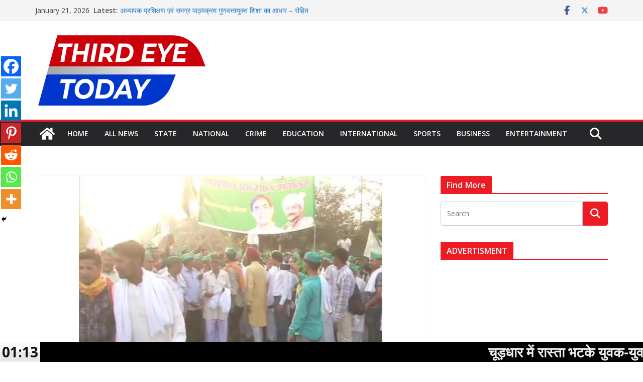

--- FILE ---
content_type: text/html; charset=UTF-8
request_url: https://thirdeyetoday.com/%E0%A4%AE%E0%A4%B9%E0%A4%BE%E0%A4%A7%E0%A4%B0%E0%A4%A8%E0%A4%BE-%E0%A4%95%E0%A5%87-%E0%A4%B2%E0%A4%BF%E0%A4%8F-%E0%A4%A6%E0%A4%BF%E0%A4%B2%E0%A5%8D%E0%A4%B2%E0%A5%80-%E0%A4%AE%E0%A5%87%E0%A4%82/
body_size: 44659
content:
		<!doctype html>
		<html lang="en-US">
		
<head>

			<meta charset="UTF-8"/>
		<meta name="viewport" content="width=device-width, initial-scale=1">
		<link rel="profile" href="http://gmpg.org/xfn/11"/>
		
		<script type="text/javascript">function theChampLoadEvent(e){var t=window.onload;if(typeof window.onload!="function"){window.onload=e}else{window.onload=function(){t();e()}}}</script>
		<script type="text/javascript">var theChampDefaultLang = 'en_US', theChampCloseIconPath = 'https://thirdeyetoday.com/wp-content/plugins/super-socializer/images/close.png';</script>
		<script>var theChampSiteUrl = 'https://thirdeyetoday.com', theChampVerified = 0, theChampEmailPopup = 0, heateorSsMoreSharePopupSearchText = 'Search';</script>
			<script> var theChampFBKey = '', theChampFBLang = 'en_US', theChampFbLikeMycred = 0, theChampSsga = 0, theChampCommentNotification = 0, theChampHeateorFcmRecentComments = 0, theChampFbIosLogin = 0; </script>
						<script type="text/javascript">var theChampFBCommentUrl = 'https://thirdeyetoday.com/%e0%a4%ae%e0%a4%b9%e0%a4%be%e0%a4%a7%e0%a4%b0%e0%a4%a8%e0%a4%be-%e0%a4%95%e0%a5%87-%e0%a4%b2%e0%a4%bf%e0%a4%8f-%e0%a4%a6%e0%a4%bf%e0%a4%b2%e0%a5%8d%e0%a4%b2%e0%a5%80-%e0%a4%ae%e0%a5%87%e0%a4%82/'; var theChampFBCommentColor = ''; var theChampFBCommentNumPosts = ''; var theChampFBCommentWidth = '100%'; var theChampFBCommentOrderby = ''; var theChampCommentingTabs = "wordpress,facebook,disqus", theChampGpCommentsUrl = 'https://thirdeyetoday.com/%e0%a4%ae%e0%a4%b9%e0%a4%be%e0%a4%a7%e0%a4%b0%e0%a4%a8%e0%a4%be-%e0%a4%95%e0%a5%87-%e0%a4%b2%e0%a4%bf%e0%a4%8f-%e0%a4%a6%e0%a4%bf%e0%a4%b2%e0%a5%8d%e0%a4%b2%e0%a5%80-%e0%a4%ae%e0%a5%87%e0%a4%82/', theChampDisqusShortname = '', theChampScEnabledTabs = 'wordpress,fb', theChampScLabel = 'Leave a reply', theChampScTabLabels = {"wordpress":"Default Comments (0)","fb":"Facebook Comments","disqus":"Disqus Comments"}, theChampGpCommentsWidth = 0, theChampCommentingId = 'respond'</script>
						<script> var theChampSharingAjaxUrl = 'https://thirdeyetoday.com/wp-admin/admin-ajax.php', heateorSsFbMessengerAPI = 'https://www.facebook.com/dialog/send?app_id=595489497242932&display=popup&link=%encoded_post_url%&redirect_uri=%encoded_post_url%',heateorSsWhatsappShareAPI = 'web', heateorSsUrlCountFetched = [], heateorSsSharesText = 'Shares', heateorSsShareText = 'Share', theChampPluginIconPath = 'https://thirdeyetoday.com/wp-content/plugins/super-socializer/images/logo.png', theChampSaveSharesLocally = 0, theChampHorizontalSharingCountEnable = 0, theChampVerticalSharingCountEnable = 0, theChampSharingOffset = -10, theChampCounterOffset = -10, theChampMobileStickySharingEnabled = 1, heateorSsCopyLinkMessage = "Link copied.";
		var heateorSsHorSharingShortUrl = "https://thirdeyetoday.com/%e0%a4%ae%e0%a4%b9%e0%a4%be%e0%a4%a7%e0%a4%b0%e0%a4%a8%e0%a4%be-%e0%a4%95%e0%a5%87-%e0%a4%b2%e0%a4%bf%e0%a4%8f-%e0%a4%a6%e0%a4%bf%e0%a4%b2%e0%a5%8d%e0%a4%b2%e0%a5%80-%e0%a4%ae%e0%a5%87%e0%a4%82/";var heateorSsVerticalSharingShortUrl = "https://thirdeyetoday.com/%e0%a4%ae%e0%a4%b9%e0%a4%be%e0%a4%a7%e0%a4%b0%e0%a4%a8%e0%a4%be-%e0%a4%95%e0%a5%87-%e0%a4%b2%e0%a4%bf%e0%a4%8f-%e0%a4%a6%e0%a4%bf%e0%a4%b2%e0%a5%8d%e0%a4%b2%e0%a5%80-%e0%a4%ae%e0%a5%87%e0%a4%82/";		</script>
			<style type="text/css">
						.the_champ_button_instagram span.the_champ_svg,a.the_champ_instagram span.the_champ_svg{background:radial-gradient(circle at 30% 107%,#fdf497 0,#fdf497 5%,#fd5949 45%,#d6249f 60%,#285aeb 90%)}
					.the_champ_horizontal_sharing .the_champ_svg,.heateor_ss_standard_follow_icons_container .the_champ_svg{
					color: #fff;
				border-width: 0px;
		border-style: solid;
		border-color: transparent;
	}
		.the_champ_horizontal_sharing .theChampTCBackground{
		color:#666;
	}
		.the_champ_horizontal_sharing span.the_champ_svg:hover,.heateor_ss_standard_follow_icons_container span.the_champ_svg:hover{
				border-color: transparent;
	}
		.the_champ_vertical_sharing span.the_champ_svg,.heateor_ss_floating_follow_icons_container span.the_champ_svg{
					color: #fff;
				border-width: 0px;
		border-style: solid;
		border-color: transparent;
	}
		.the_champ_vertical_sharing .theChampTCBackground{
		color:#666;
	}
		.the_champ_vertical_sharing span.the_champ_svg:hover,.heateor_ss_floating_follow_icons_container span.the_champ_svg:hover{
						border-color: transparent;
		}
	@media screen and (max-width:783px){.the_champ_vertical_sharing{display:none!important}}div.heateor_ss_mobile_footer{display:none;}@media screen and (max-width:783px){div.the_champ_bottom_sharing div.the_champ_sharing_ul .theChampTCBackground{width:100%!important;background-color:white}div.the_champ_bottom_sharing{width:100%!important;left:0!important;}div.the_champ_bottom_sharing a{width:14.285714285714% !important;margin:0!important;padding:0!important;}div.the_champ_bottom_sharing .the_champ_svg{width:100%!important;}div.the_champ_bottom_sharing div.theChampTotalShareCount{font-size:.7em!important;line-height:28px!important}div.the_champ_bottom_sharing div.theChampTotalShareText{font-size:.5em!important;line-height:0px!important}div.heateor_ss_mobile_footer{display:block;height:40px;}.the_champ_bottom_sharing{padding:0!important;display:block!important;width: auto!important;bottom:-2px!important;top: auto!important;}.the_champ_bottom_sharing .the_champ_square_count{line-height: inherit;}.the_champ_bottom_sharing .theChampSharingArrow{display:none;}.the_champ_bottom_sharing .theChampTCBackground{margin-right: 1.1em !important}}</style>
	<meta name='robots' content='index, follow, max-image-preview:large, max-snippet:-1, max-video-preview:-1' />

	<!-- This site is optimized with the Yoast SEO plugin v26.6 - https://yoast.com/wordpress/plugins/seo/ -->
	<title>महाधरना के लिए दिल्ली में जुटे हजारों किसान, पुलिस हाई अलर्ट पर | Third Eye Today</title>
	<link rel="canonical" href="https://thirdeyetoday.com/महाधरना-के-लिए-दिल्ली-में/" />
	<meta property="og:locale" content="en_US" />
	<meta property="og:type" content="article" />
	<meta property="og:title" content="महाधरना के लिए दिल्ली में जुटे हजारों किसान, पुलिस हाई अलर्ट पर | Third Eye Today" />
	<meta property="og:description" content="Spread the love &nbsp; दिल्ली। देश की राजधानी दिल्ली में अपनी मांगों को लेकर उत्तर प्रदेश के किसान प्रदर्शन करने" />
	<meta property="og:url" content="https://thirdeyetoday.com/महाधरना-के-लिए-दिल्ली-में/" />
	<meta property="og:site_name" content="Third Eye Today" />
	<meta property="article:publisher" content="https://www.facebook.com/thirdeyetodaynewsnetwork" />
	<meta property="article:published_time" content="2019-09-21T05:54:38+00:00" />
	<meta property="article:modified_time" content="2019-09-21T06:01:07+00:00" />
	<meta property="og:image" content="https://thirdeyetoday.com/wp-content/uploads/2019/09/EE9DzfSU8AItbjd.jpg" />
	<meta property="og:image:width" content="782" />
	<meta property="og:image:height" content="576" />
	<meta property="og:image:type" content="image/jpeg" />
	<meta name="author" content="Third Eye Today" />
	<meta name="twitter:card" content="summary_large_image" />
	<meta name="twitter:creator" content="@thirdeyetoday" />
	<meta name="twitter:site" content="@thirdeyetoday" />
	<meta name="twitter:label1" content="Written by" />
	<meta name="twitter:data1" content="Third Eye Today" />
	<script type="application/ld+json" class="yoast-schema-graph">{"@context":"https://schema.org","@graph":[{"@type":"Article","@id":"https://thirdeyetoday.com/%e0%a4%ae%e0%a4%b9%e0%a4%be%e0%a4%a7%e0%a4%b0%e0%a4%a8%e0%a4%be-%e0%a4%95%e0%a5%87-%e0%a4%b2%e0%a4%bf%e0%a4%8f-%e0%a4%a6%e0%a4%bf%e0%a4%b2%e0%a5%8d%e0%a4%b2%e0%a5%80-%e0%a4%ae%e0%a5%87%e0%a4%82/#article","isPartOf":{"@id":"https://thirdeyetoday.com/%e0%a4%ae%e0%a4%b9%e0%a4%be%e0%a4%a7%e0%a4%b0%e0%a4%a8%e0%a4%be-%e0%a4%95%e0%a5%87-%e0%a4%b2%e0%a4%bf%e0%a4%8f-%e0%a4%a6%e0%a4%bf%e0%a4%b2%e0%a5%8d%e0%a4%b2%e0%a5%80-%e0%a4%ae%e0%a5%87%e0%a4%82/"},"author":{"name":"Third Eye Today","@id":"https://thirdeyetoday.com/#/schema/person/5fd7b0612966b4048e90f791028c89c1"},"headline":"महाधरना के लिए दिल्ली में जुटे हजारों किसान, पुलिस हाई अलर्ट पर","datePublished":"2019-09-21T05:54:38+00:00","dateModified":"2019-09-21T06:01:07+00:00","mainEntityOfPage":{"@id":"https://thirdeyetoday.com/%e0%a4%ae%e0%a4%b9%e0%a4%be%e0%a4%a7%e0%a4%b0%e0%a4%a8%e0%a4%be-%e0%a4%95%e0%a5%87-%e0%a4%b2%e0%a4%bf%e0%a4%8f-%e0%a4%a6%e0%a4%bf%e0%a4%b2%e0%a5%8d%e0%a4%b2%e0%a5%80-%e0%a4%ae%e0%a5%87%e0%a4%82/"},"wordCount":11,"commentCount":0,"publisher":{"@id":"https://thirdeyetoday.com/#organization"},"image":{"@id":"https://thirdeyetoday.com/%e0%a4%ae%e0%a4%b9%e0%a4%be%e0%a4%a7%e0%a4%b0%e0%a4%a8%e0%a4%be-%e0%a4%95%e0%a5%87-%e0%a4%b2%e0%a4%bf%e0%a4%8f-%e0%a4%a6%e0%a4%bf%e0%a4%b2%e0%a5%8d%e0%a4%b2%e0%a5%80-%e0%a4%ae%e0%a5%87%e0%a4%82/#primaryimage"},"thumbnailUrl":"https://thirdeyetoday.com/wp-content/uploads/2019/09/EE9DzfSU8AItbjd.jpg","articleSection":["National"],"inLanguage":"en-US","potentialAction":[{"@type":"CommentAction","name":"Comment","target":["https://thirdeyetoday.com/%e0%a4%ae%e0%a4%b9%e0%a4%be%e0%a4%a7%e0%a4%b0%e0%a4%a8%e0%a4%be-%e0%a4%95%e0%a5%87-%e0%a4%b2%e0%a4%bf%e0%a4%8f-%e0%a4%a6%e0%a4%bf%e0%a4%b2%e0%a5%8d%e0%a4%b2%e0%a5%80-%e0%a4%ae%e0%a5%87%e0%a4%82/#respond"]}]},{"@type":"WebPage","@id":"https://thirdeyetoday.com/%e0%a4%ae%e0%a4%b9%e0%a4%be%e0%a4%a7%e0%a4%b0%e0%a4%a8%e0%a4%be-%e0%a4%95%e0%a5%87-%e0%a4%b2%e0%a4%bf%e0%a4%8f-%e0%a4%a6%e0%a4%bf%e0%a4%b2%e0%a5%8d%e0%a4%b2%e0%a5%80-%e0%a4%ae%e0%a5%87%e0%a4%82/","url":"https://thirdeyetoday.com/%e0%a4%ae%e0%a4%b9%e0%a4%be%e0%a4%a7%e0%a4%b0%e0%a4%a8%e0%a4%be-%e0%a4%95%e0%a5%87-%e0%a4%b2%e0%a4%bf%e0%a4%8f-%e0%a4%a6%e0%a4%bf%e0%a4%b2%e0%a5%8d%e0%a4%b2%e0%a5%80-%e0%a4%ae%e0%a5%87%e0%a4%82/","name":"महाधरना के लिए दिल्ली में जुटे हजारों किसान, पुलिस हाई अलर्ट पर | Third Eye Today","isPartOf":{"@id":"https://thirdeyetoday.com/#website"},"primaryImageOfPage":{"@id":"https://thirdeyetoday.com/%e0%a4%ae%e0%a4%b9%e0%a4%be%e0%a4%a7%e0%a4%b0%e0%a4%a8%e0%a4%be-%e0%a4%95%e0%a5%87-%e0%a4%b2%e0%a4%bf%e0%a4%8f-%e0%a4%a6%e0%a4%bf%e0%a4%b2%e0%a5%8d%e0%a4%b2%e0%a5%80-%e0%a4%ae%e0%a5%87%e0%a4%82/#primaryimage"},"image":{"@id":"https://thirdeyetoday.com/%e0%a4%ae%e0%a4%b9%e0%a4%be%e0%a4%a7%e0%a4%b0%e0%a4%a8%e0%a4%be-%e0%a4%95%e0%a5%87-%e0%a4%b2%e0%a4%bf%e0%a4%8f-%e0%a4%a6%e0%a4%bf%e0%a4%b2%e0%a5%8d%e0%a4%b2%e0%a5%80-%e0%a4%ae%e0%a5%87%e0%a4%82/#primaryimage"},"thumbnailUrl":"https://thirdeyetoday.com/wp-content/uploads/2019/09/EE9DzfSU8AItbjd.jpg","datePublished":"2019-09-21T05:54:38+00:00","dateModified":"2019-09-21T06:01:07+00:00","breadcrumb":{"@id":"https://thirdeyetoday.com/%e0%a4%ae%e0%a4%b9%e0%a4%be%e0%a4%a7%e0%a4%b0%e0%a4%a8%e0%a4%be-%e0%a4%95%e0%a5%87-%e0%a4%b2%e0%a4%bf%e0%a4%8f-%e0%a4%a6%e0%a4%bf%e0%a4%b2%e0%a5%8d%e0%a4%b2%e0%a5%80-%e0%a4%ae%e0%a5%87%e0%a4%82/#breadcrumb"},"inLanguage":"en-US","potentialAction":[{"@type":"ReadAction","target":["https://thirdeyetoday.com/%e0%a4%ae%e0%a4%b9%e0%a4%be%e0%a4%a7%e0%a4%b0%e0%a4%a8%e0%a4%be-%e0%a4%95%e0%a5%87-%e0%a4%b2%e0%a4%bf%e0%a4%8f-%e0%a4%a6%e0%a4%bf%e0%a4%b2%e0%a5%8d%e0%a4%b2%e0%a5%80-%e0%a4%ae%e0%a5%87%e0%a4%82/"]}]},{"@type":"ImageObject","inLanguage":"en-US","@id":"https://thirdeyetoday.com/%e0%a4%ae%e0%a4%b9%e0%a4%be%e0%a4%a7%e0%a4%b0%e0%a4%a8%e0%a4%be-%e0%a4%95%e0%a5%87-%e0%a4%b2%e0%a4%bf%e0%a4%8f-%e0%a4%a6%e0%a4%bf%e0%a4%b2%e0%a5%8d%e0%a4%b2%e0%a5%80-%e0%a4%ae%e0%a5%87%e0%a4%82/#primaryimage","url":"https://thirdeyetoday.com/wp-content/uploads/2019/09/EE9DzfSU8AItbjd.jpg","contentUrl":"https://thirdeyetoday.com/wp-content/uploads/2019/09/EE9DzfSU8AItbjd.jpg","width":782,"height":576,"caption":"महाधरना के लिए दिल्ली में जुटे हजारों किसान"},{"@type":"BreadcrumbList","@id":"https://thirdeyetoday.com/%e0%a4%ae%e0%a4%b9%e0%a4%be%e0%a4%a7%e0%a4%b0%e0%a4%a8%e0%a4%be-%e0%a4%95%e0%a5%87-%e0%a4%b2%e0%a4%bf%e0%a4%8f-%e0%a4%a6%e0%a4%bf%e0%a4%b2%e0%a5%8d%e0%a4%b2%e0%a5%80-%e0%a4%ae%e0%a5%87%e0%a4%82/#breadcrumb","itemListElement":[{"@type":"ListItem","position":1,"name":"Home","item":"https://thirdeyetoday.com/"},{"@type":"ListItem","position":2,"name":"Third Eye Today News","item":"https://thirdeyetoday.com/third-eye-today-news/"},{"@type":"ListItem","position":3,"name":"महाधरना के लिए दिल्ली में जुटे हजारों किसान, पुलिस हाई अलर्ट पर"}]},{"@type":"WebSite","@id":"https://thirdeyetoday.com/#website","url":"https://thirdeyetoday.com/","name":"Third Eye Today","description":"Himachal Pradesh Latest Hindi News and Updates","publisher":{"@id":"https://thirdeyetoday.com/#organization"},"potentialAction":[{"@type":"SearchAction","target":{"@type":"EntryPoint","urlTemplate":"https://thirdeyetoday.com/?s={search_term_string}"},"query-input":{"@type":"PropertyValueSpecification","valueRequired":true,"valueName":"search_term_string"}}],"inLanguage":"en-US"},{"@type":"Organization","@id":"https://thirdeyetoday.com/#organization","name":"Third Eye Today","url":"https://thirdeyetoday.com/","logo":{"@type":"ImageObject","inLanguage":"en-US","@id":"https://thirdeyetoday.com/#/schema/logo/image/","url":"https://thirdeyetoday.com/wp-content/uploads/2019/09/logo.png","contentUrl":"https://thirdeyetoday.com/wp-content/uploads/2019/09/logo.png","width":216,"height":60,"caption":"Third Eye Today"},"image":{"@id":"https://thirdeyetoday.com/#/schema/logo/image/"},"sameAs":["https://www.facebook.com/thirdeyetodaynewsnetwork","https://x.com/thirdeyetoday","https://www.youtube.com/channel/UC2Je4aaAbT-bZhA1PsON7wQ"]},{"@type":"Person","@id":"https://thirdeyetoday.com/#/schema/person/5fd7b0612966b4048e90f791028c89c1","name":"Third Eye Today","image":{"@type":"ImageObject","inLanguage":"en-US","@id":"https://thirdeyetoday.com/#/schema/person/image/","url":"https://secure.gravatar.com/avatar/e061fa46578bfecfd1c100f25641d6eaf1688f33dd212d21efbb5636ce688bd9?s=96&d=mm&r=g","contentUrl":"https://secure.gravatar.com/avatar/e061fa46578bfecfd1c100f25641d6eaf1688f33dd212d21efbb5636ce688bd9?s=96&d=mm&r=g","caption":"Third Eye Today"},"description":"We’ve built a community of people enthused by positive news, eager to participate with each other, and dedicated to the enrichment and inspiration of all. We are creating a shift in the public’s paradigm of what news should be.","sameAs":["http://thirdeyetoday.com/"],"url":"https://thirdeyetoday.com/author/thirdeyetoday/"}]}</script>
	<!-- / Yoast SEO plugin. -->


<link rel="alternate" type="application/rss+xml" title="Third Eye Today &raquo; Feed" href="https://thirdeyetoday.com/feed/" />
<link rel="alternate" type="application/rss+xml" title="Third Eye Today &raquo; Comments Feed" href="https://thirdeyetoday.com/comments/feed/" />
<link rel="alternate" type="application/rss+xml" title="Third Eye Today &raquo; महाधरना के लिए दिल्ली में जुटे हजारों किसान, पुलिस हाई अलर्ट पर Comments Feed" href="https://thirdeyetoday.com/%e0%a4%ae%e0%a4%b9%e0%a4%be%e0%a4%a7%e0%a4%b0%e0%a4%a8%e0%a4%be-%e0%a4%95%e0%a5%87-%e0%a4%b2%e0%a4%bf%e0%a4%8f-%e0%a4%a6%e0%a4%bf%e0%a4%b2%e0%a5%8d%e0%a4%b2%e0%a5%80-%e0%a4%ae%e0%a5%87%e0%a4%82/feed/" />
<link rel="alternate" title="oEmbed (JSON)" type="application/json+oembed" href="https://thirdeyetoday.com/wp-json/oembed/1.0/embed?url=https%3A%2F%2Fthirdeyetoday.com%2F%25e0%25a4%25ae%25e0%25a4%25b9%25e0%25a4%25be%25e0%25a4%25a7%25e0%25a4%25b0%25e0%25a4%25a8%25e0%25a4%25be-%25e0%25a4%2595%25e0%25a5%2587-%25e0%25a4%25b2%25e0%25a4%25bf%25e0%25a4%258f-%25e0%25a4%25a6%25e0%25a4%25bf%25e0%25a4%25b2%25e0%25a5%258d%25e0%25a4%25b2%25e0%25a5%2580-%25e0%25a4%25ae%25e0%25a5%2587%25e0%25a4%2582%2F" />
<link rel="alternate" title="oEmbed (XML)" type="text/xml+oembed" href="https://thirdeyetoday.com/wp-json/oembed/1.0/embed?url=https%3A%2F%2Fthirdeyetoday.com%2F%25e0%25a4%25ae%25e0%25a4%25b9%25e0%25a4%25be%25e0%25a4%25a7%25e0%25a4%25b0%25e0%25a4%25a8%25e0%25a4%25be-%25e0%25a4%2595%25e0%25a5%2587-%25e0%25a4%25b2%25e0%25a4%25bf%25e0%25a4%258f-%25e0%25a4%25a6%25e0%25a4%25bf%25e0%25a4%25b2%25e0%25a5%258d%25e0%25a4%25b2%25e0%25a5%2580-%25e0%25a4%25ae%25e0%25a5%2587%25e0%25a4%2582%2F&#038;format=xml" />
		<style>
			.lazyload,
			.lazyloading {
				max-width: 100%;
			}
		</style>
		<!-- thirdeyetoday.com is managing ads with Advanced Ads 2.0.16 – https://wpadvancedads.com/ --><script id="third-ready">
			window.advanced_ads_ready=function(e,a){a=a||"complete";var d=function(e){return"interactive"===a?"loading"!==e:"complete"===e};d(document.readyState)?e():document.addEventListener("readystatechange",(function(a){d(a.target.readyState)&&e()}),{once:"interactive"===a})},window.advanced_ads_ready_queue=window.advanced_ads_ready_queue||[];		</script>
		<style id='wp-img-auto-sizes-contain-inline-css' type='text/css'>
img:is([sizes=auto i],[sizes^="auto," i]){contain-intrinsic-size:3000px 1500px}
/*# sourceURL=wp-img-auto-sizes-contain-inline-css */
</style>

<link rel='stylesheet' id='magic_carousel_css-css' href='https://thirdeyetoday.com/wp-content/plugins/magic_carousel/perspective/css/magic_carousel.css?ver=6.9' type='text/css' media='all' />
<link rel='stylesheet' id='lbg_prettyPhoto_css-css' href='https://thirdeyetoday.com/wp-content/plugins/magic_carousel/perspective/css/prettyPhoto.css?ver=6.9' type='text/css' media='all' />
<link rel='stylesheet' id='dashicons-css' href='https://thirdeyetoday.com/wp-includes/css/dashicons.min.css?ver=6.9' type='text/css' media='all' />
<link rel='stylesheet' id='post-views-counter-frontend-css' href='https://thirdeyetoday.com/wp-content/plugins/post-views-counter/css/frontend.css?ver=1.7.0' type='text/css' media='all' />
<style id='wp-emoji-styles-inline-css' type='text/css'>

	img.wp-smiley, img.emoji {
		display: inline !important;
		border: none !important;
		box-shadow: none !important;
		height: 1em !important;
		width: 1em !important;
		margin: 0 0.07em !important;
		vertical-align: -0.1em !important;
		background: none !important;
		padding: 0 !important;
	}
/*# sourceURL=wp-emoji-styles-inline-css */
</style>
<link rel='stylesheet' id='wp-block-library-css' href='https://thirdeyetoday.com/wp-includes/css/dist/block-library/style.min.css?ver=6.9' type='text/css' media='all' />
<style id='global-styles-inline-css' type='text/css'>
:root{--wp--preset--aspect-ratio--square: 1;--wp--preset--aspect-ratio--4-3: 4/3;--wp--preset--aspect-ratio--3-4: 3/4;--wp--preset--aspect-ratio--3-2: 3/2;--wp--preset--aspect-ratio--2-3: 2/3;--wp--preset--aspect-ratio--16-9: 16/9;--wp--preset--aspect-ratio--9-16: 9/16;--wp--preset--color--black: #000000;--wp--preset--color--cyan-bluish-gray: #abb8c3;--wp--preset--color--white: #ffffff;--wp--preset--color--pale-pink: #f78da7;--wp--preset--color--vivid-red: #cf2e2e;--wp--preset--color--luminous-vivid-orange: #ff6900;--wp--preset--color--luminous-vivid-amber: #fcb900;--wp--preset--color--light-green-cyan: #7bdcb5;--wp--preset--color--vivid-green-cyan: #00d084;--wp--preset--color--pale-cyan-blue: #8ed1fc;--wp--preset--color--vivid-cyan-blue: #0693e3;--wp--preset--color--vivid-purple: #9b51e0;--wp--preset--color--cm-color-1: #257BC1;--wp--preset--color--cm-color-2: #2270B0;--wp--preset--color--cm-color-3: #FFFFFF;--wp--preset--color--cm-color-4: #F9FEFD;--wp--preset--color--cm-color-5: #27272A;--wp--preset--color--cm-color-6: #16181A;--wp--preset--color--cm-color-7: #8F8F8F;--wp--preset--color--cm-color-8: #FFFFFF;--wp--preset--color--cm-color-9: #C7C7C7;--wp--preset--gradient--vivid-cyan-blue-to-vivid-purple: linear-gradient(135deg,rgb(6,147,227) 0%,rgb(155,81,224) 100%);--wp--preset--gradient--light-green-cyan-to-vivid-green-cyan: linear-gradient(135deg,rgb(122,220,180) 0%,rgb(0,208,130) 100%);--wp--preset--gradient--luminous-vivid-amber-to-luminous-vivid-orange: linear-gradient(135deg,rgb(252,185,0) 0%,rgb(255,105,0) 100%);--wp--preset--gradient--luminous-vivid-orange-to-vivid-red: linear-gradient(135deg,rgb(255,105,0) 0%,rgb(207,46,46) 100%);--wp--preset--gradient--very-light-gray-to-cyan-bluish-gray: linear-gradient(135deg,rgb(238,238,238) 0%,rgb(169,184,195) 100%);--wp--preset--gradient--cool-to-warm-spectrum: linear-gradient(135deg,rgb(74,234,220) 0%,rgb(151,120,209) 20%,rgb(207,42,186) 40%,rgb(238,44,130) 60%,rgb(251,105,98) 80%,rgb(254,248,76) 100%);--wp--preset--gradient--blush-light-purple: linear-gradient(135deg,rgb(255,206,236) 0%,rgb(152,150,240) 100%);--wp--preset--gradient--blush-bordeaux: linear-gradient(135deg,rgb(254,205,165) 0%,rgb(254,45,45) 50%,rgb(107,0,62) 100%);--wp--preset--gradient--luminous-dusk: linear-gradient(135deg,rgb(255,203,112) 0%,rgb(199,81,192) 50%,rgb(65,88,208) 100%);--wp--preset--gradient--pale-ocean: linear-gradient(135deg,rgb(255,245,203) 0%,rgb(182,227,212) 50%,rgb(51,167,181) 100%);--wp--preset--gradient--electric-grass: linear-gradient(135deg,rgb(202,248,128) 0%,rgb(113,206,126) 100%);--wp--preset--gradient--midnight: linear-gradient(135deg,rgb(2,3,129) 0%,rgb(40,116,252) 100%);--wp--preset--font-size--small: 13px;--wp--preset--font-size--medium: 16px;--wp--preset--font-size--large: 20px;--wp--preset--font-size--x-large: 24px;--wp--preset--font-size--xx-large: 30px;--wp--preset--font-size--huge: 36px;--wp--preset--font-family--dm-sans: DM Sans, sans-serif;--wp--preset--font-family--public-sans: Public Sans, sans-serif;--wp--preset--font-family--roboto: Roboto, sans-serif;--wp--preset--font-family--segoe-ui: Segoe UI, Arial, sans-serif;--wp--preset--font-family--ibm-plex-serif: IBM Plex Serif, sans-serif;--wp--preset--font-family--inter: Inter, sans-serif;--wp--preset--spacing--20: 0.44rem;--wp--preset--spacing--30: 0.67rem;--wp--preset--spacing--40: 1rem;--wp--preset--spacing--50: 1.5rem;--wp--preset--spacing--60: 2.25rem;--wp--preset--spacing--70: 3.38rem;--wp--preset--spacing--80: 5.06rem;--wp--preset--shadow--natural: 6px 6px 9px rgba(0, 0, 0, 0.2);--wp--preset--shadow--deep: 12px 12px 50px rgba(0, 0, 0, 0.4);--wp--preset--shadow--sharp: 6px 6px 0px rgba(0, 0, 0, 0.2);--wp--preset--shadow--outlined: 6px 6px 0px -3px rgb(255, 255, 255), 6px 6px rgb(0, 0, 0);--wp--preset--shadow--crisp: 6px 6px 0px rgb(0, 0, 0);}:root { --wp--style--global--content-size: 760px;--wp--style--global--wide-size: 1160px; }:where(body) { margin: 0; }.wp-site-blocks > .alignleft { float: left; margin-right: 2em; }.wp-site-blocks > .alignright { float: right; margin-left: 2em; }.wp-site-blocks > .aligncenter { justify-content: center; margin-left: auto; margin-right: auto; }:where(.wp-site-blocks) > * { margin-block-start: 24px; margin-block-end: 0; }:where(.wp-site-blocks) > :first-child { margin-block-start: 0; }:where(.wp-site-blocks) > :last-child { margin-block-end: 0; }:root { --wp--style--block-gap: 24px; }:root :where(.is-layout-flow) > :first-child{margin-block-start: 0;}:root :where(.is-layout-flow) > :last-child{margin-block-end: 0;}:root :where(.is-layout-flow) > *{margin-block-start: 24px;margin-block-end: 0;}:root :where(.is-layout-constrained) > :first-child{margin-block-start: 0;}:root :where(.is-layout-constrained) > :last-child{margin-block-end: 0;}:root :where(.is-layout-constrained) > *{margin-block-start: 24px;margin-block-end: 0;}:root :where(.is-layout-flex){gap: 24px;}:root :where(.is-layout-grid){gap: 24px;}.is-layout-flow > .alignleft{float: left;margin-inline-start: 0;margin-inline-end: 2em;}.is-layout-flow > .alignright{float: right;margin-inline-start: 2em;margin-inline-end: 0;}.is-layout-flow > .aligncenter{margin-left: auto !important;margin-right: auto !important;}.is-layout-constrained > .alignleft{float: left;margin-inline-start: 0;margin-inline-end: 2em;}.is-layout-constrained > .alignright{float: right;margin-inline-start: 2em;margin-inline-end: 0;}.is-layout-constrained > .aligncenter{margin-left: auto !important;margin-right: auto !important;}.is-layout-constrained > :where(:not(.alignleft):not(.alignright):not(.alignfull)){max-width: var(--wp--style--global--content-size);margin-left: auto !important;margin-right: auto !important;}.is-layout-constrained > .alignwide{max-width: var(--wp--style--global--wide-size);}body .is-layout-flex{display: flex;}.is-layout-flex{flex-wrap: wrap;align-items: center;}.is-layout-flex > :is(*, div){margin: 0;}body .is-layout-grid{display: grid;}.is-layout-grid > :is(*, div){margin: 0;}body{padding-top: 0px;padding-right: 0px;padding-bottom: 0px;padding-left: 0px;}a:where(:not(.wp-element-button)){text-decoration: underline;}:root :where(.wp-element-button, .wp-block-button__link){background-color: #32373c;border-width: 0;color: #fff;font-family: inherit;font-size: inherit;font-style: inherit;font-weight: inherit;letter-spacing: inherit;line-height: inherit;padding-top: calc(0.667em + 2px);padding-right: calc(1.333em + 2px);padding-bottom: calc(0.667em + 2px);padding-left: calc(1.333em + 2px);text-decoration: none;text-transform: inherit;}.has-black-color{color: var(--wp--preset--color--black) !important;}.has-cyan-bluish-gray-color{color: var(--wp--preset--color--cyan-bluish-gray) !important;}.has-white-color{color: var(--wp--preset--color--white) !important;}.has-pale-pink-color{color: var(--wp--preset--color--pale-pink) !important;}.has-vivid-red-color{color: var(--wp--preset--color--vivid-red) !important;}.has-luminous-vivid-orange-color{color: var(--wp--preset--color--luminous-vivid-orange) !important;}.has-luminous-vivid-amber-color{color: var(--wp--preset--color--luminous-vivid-amber) !important;}.has-light-green-cyan-color{color: var(--wp--preset--color--light-green-cyan) !important;}.has-vivid-green-cyan-color{color: var(--wp--preset--color--vivid-green-cyan) !important;}.has-pale-cyan-blue-color{color: var(--wp--preset--color--pale-cyan-blue) !important;}.has-vivid-cyan-blue-color{color: var(--wp--preset--color--vivid-cyan-blue) !important;}.has-vivid-purple-color{color: var(--wp--preset--color--vivid-purple) !important;}.has-cm-color-1-color{color: var(--wp--preset--color--cm-color-1) !important;}.has-cm-color-2-color{color: var(--wp--preset--color--cm-color-2) !important;}.has-cm-color-3-color{color: var(--wp--preset--color--cm-color-3) !important;}.has-cm-color-4-color{color: var(--wp--preset--color--cm-color-4) !important;}.has-cm-color-5-color{color: var(--wp--preset--color--cm-color-5) !important;}.has-cm-color-6-color{color: var(--wp--preset--color--cm-color-6) !important;}.has-cm-color-7-color{color: var(--wp--preset--color--cm-color-7) !important;}.has-cm-color-8-color{color: var(--wp--preset--color--cm-color-8) !important;}.has-cm-color-9-color{color: var(--wp--preset--color--cm-color-9) !important;}.has-black-background-color{background-color: var(--wp--preset--color--black) !important;}.has-cyan-bluish-gray-background-color{background-color: var(--wp--preset--color--cyan-bluish-gray) !important;}.has-white-background-color{background-color: var(--wp--preset--color--white) !important;}.has-pale-pink-background-color{background-color: var(--wp--preset--color--pale-pink) !important;}.has-vivid-red-background-color{background-color: var(--wp--preset--color--vivid-red) !important;}.has-luminous-vivid-orange-background-color{background-color: var(--wp--preset--color--luminous-vivid-orange) !important;}.has-luminous-vivid-amber-background-color{background-color: var(--wp--preset--color--luminous-vivid-amber) !important;}.has-light-green-cyan-background-color{background-color: var(--wp--preset--color--light-green-cyan) !important;}.has-vivid-green-cyan-background-color{background-color: var(--wp--preset--color--vivid-green-cyan) !important;}.has-pale-cyan-blue-background-color{background-color: var(--wp--preset--color--pale-cyan-blue) !important;}.has-vivid-cyan-blue-background-color{background-color: var(--wp--preset--color--vivid-cyan-blue) !important;}.has-vivid-purple-background-color{background-color: var(--wp--preset--color--vivid-purple) !important;}.has-cm-color-1-background-color{background-color: var(--wp--preset--color--cm-color-1) !important;}.has-cm-color-2-background-color{background-color: var(--wp--preset--color--cm-color-2) !important;}.has-cm-color-3-background-color{background-color: var(--wp--preset--color--cm-color-3) !important;}.has-cm-color-4-background-color{background-color: var(--wp--preset--color--cm-color-4) !important;}.has-cm-color-5-background-color{background-color: var(--wp--preset--color--cm-color-5) !important;}.has-cm-color-6-background-color{background-color: var(--wp--preset--color--cm-color-6) !important;}.has-cm-color-7-background-color{background-color: var(--wp--preset--color--cm-color-7) !important;}.has-cm-color-8-background-color{background-color: var(--wp--preset--color--cm-color-8) !important;}.has-cm-color-9-background-color{background-color: var(--wp--preset--color--cm-color-9) !important;}.has-black-border-color{border-color: var(--wp--preset--color--black) !important;}.has-cyan-bluish-gray-border-color{border-color: var(--wp--preset--color--cyan-bluish-gray) !important;}.has-white-border-color{border-color: var(--wp--preset--color--white) !important;}.has-pale-pink-border-color{border-color: var(--wp--preset--color--pale-pink) !important;}.has-vivid-red-border-color{border-color: var(--wp--preset--color--vivid-red) !important;}.has-luminous-vivid-orange-border-color{border-color: var(--wp--preset--color--luminous-vivid-orange) !important;}.has-luminous-vivid-amber-border-color{border-color: var(--wp--preset--color--luminous-vivid-amber) !important;}.has-light-green-cyan-border-color{border-color: var(--wp--preset--color--light-green-cyan) !important;}.has-vivid-green-cyan-border-color{border-color: var(--wp--preset--color--vivid-green-cyan) !important;}.has-pale-cyan-blue-border-color{border-color: var(--wp--preset--color--pale-cyan-blue) !important;}.has-vivid-cyan-blue-border-color{border-color: var(--wp--preset--color--vivid-cyan-blue) !important;}.has-vivid-purple-border-color{border-color: var(--wp--preset--color--vivid-purple) !important;}.has-cm-color-1-border-color{border-color: var(--wp--preset--color--cm-color-1) !important;}.has-cm-color-2-border-color{border-color: var(--wp--preset--color--cm-color-2) !important;}.has-cm-color-3-border-color{border-color: var(--wp--preset--color--cm-color-3) !important;}.has-cm-color-4-border-color{border-color: var(--wp--preset--color--cm-color-4) !important;}.has-cm-color-5-border-color{border-color: var(--wp--preset--color--cm-color-5) !important;}.has-cm-color-6-border-color{border-color: var(--wp--preset--color--cm-color-6) !important;}.has-cm-color-7-border-color{border-color: var(--wp--preset--color--cm-color-7) !important;}.has-cm-color-8-border-color{border-color: var(--wp--preset--color--cm-color-8) !important;}.has-cm-color-9-border-color{border-color: var(--wp--preset--color--cm-color-9) !important;}.has-vivid-cyan-blue-to-vivid-purple-gradient-background{background: var(--wp--preset--gradient--vivid-cyan-blue-to-vivid-purple) !important;}.has-light-green-cyan-to-vivid-green-cyan-gradient-background{background: var(--wp--preset--gradient--light-green-cyan-to-vivid-green-cyan) !important;}.has-luminous-vivid-amber-to-luminous-vivid-orange-gradient-background{background: var(--wp--preset--gradient--luminous-vivid-amber-to-luminous-vivid-orange) !important;}.has-luminous-vivid-orange-to-vivid-red-gradient-background{background: var(--wp--preset--gradient--luminous-vivid-orange-to-vivid-red) !important;}.has-very-light-gray-to-cyan-bluish-gray-gradient-background{background: var(--wp--preset--gradient--very-light-gray-to-cyan-bluish-gray) !important;}.has-cool-to-warm-spectrum-gradient-background{background: var(--wp--preset--gradient--cool-to-warm-spectrum) !important;}.has-blush-light-purple-gradient-background{background: var(--wp--preset--gradient--blush-light-purple) !important;}.has-blush-bordeaux-gradient-background{background: var(--wp--preset--gradient--blush-bordeaux) !important;}.has-luminous-dusk-gradient-background{background: var(--wp--preset--gradient--luminous-dusk) !important;}.has-pale-ocean-gradient-background{background: var(--wp--preset--gradient--pale-ocean) !important;}.has-electric-grass-gradient-background{background: var(--wp--preset--gradient--electric-grass) !important;}.has-midnight-gradient-background{background: var(--wp--preset--gradient--midnight) !important;}.has-small-font-size{font-size: var(--wp--preset--font-size--small) !important;}.has-medium-font-size{font-size: var(--wp--preset--font-size--medium) !important;}.has-large-font-size{font-size: var(--wp--preset--font-size--large) !important;}.has-x-large-font-size{font-size: var(--wp--preset--font-size--x-large) !important;}.has-xx-large-font-size{font-size: var(--wp--preset--font-size--xx-large) !important;}.has-huge-font-size{font-size: var(--wp--preset--font-size--huge) !important;}.has-dm-sans-font-family{font-family: var(--wp--preset--font-family--dm-sans) !important;}.has-public-sans-font-family{font-family: var(--wp--preset--font-family--public-sans) !important;}.has-roboto-font-family{font-family: var(--wp--preset--font-family--roboto) !important;}.has-segoe-ui-font-family{font-family: var(--wp--preset--font-family--segoe-ui) !important;}.has-ibm-plex-serif-font-family{font-family: var(--wp--preset--font-family--ibm-plex-serif) !important;}.has-inter-font-family{font-family: var(--wp--preset--font-family--inter) !important;}
/*# sourceURL=global-styles-inline-css */
</style>

<link rel='stylesheet' id='daln-general-css' href='https://thirdeyetoday.com/wp-content/plugins/live-news/public/assets/css/general.css?ver=2.09' type='text/css' media='all' />
<link rel='stylesheet' id='colormag_style-css' href='https://thirdeyetoday.com/wp-content/themes/colormag/style.css?ver=1768958034' type='text/css' media='all' />
<style id='colormag_style-inline-css' type='text/css'>
.colormag-button,
			blockquote, button,
			input[type=reset],
			input[type=button],
			input[type=submit],
			.cm-home-icon.front_page_on,
			.cm-post-categories a,
			.cm-primary-nav ul li ul li:hover,
			.cm-primary-nav ul li.current-menu-item,
			.cm-primary-nav ul li.current_page_ancestor,
			.cm-primary-nav ul li.current-menu-ancestor,
			.cm-primary-nav ul li.current_page_item,
			.cm-primary-nav ul li:hover,
			.cm-primary-nav ul li.focus,
			.cm-mobile-nav li a:hover,
			.colormag-header-clean #cm-primary-nav .cm-menu-toggle:hover,
			.cm-header .cm-mobile-nav li:hover,
			.cm-header .cm-mobile-nav li.current-page-ancestor,
			.cm-header .cm-mobile-nav li.current-menu-ancestor,
			.cm-header .cm-mobile-nav li.current-page-item,
			.cm-header .cm-mobile-nav li.current-menu-item,
			.cm-primary-nav ul li.focus > a,
			.cm-layout-2 .cm-primary-nav ul ul.sub-menu li.focus > a,
			.cm-mobile-nav .current-menu-item>a, .cm-mobile-nav .current_page_item>a,
			.colormag-header-clean .cm-mobile-nav li:hover > a,
			.colormag-header-clean .cm-mobile-nav li.current-page-ancestor > a,
			.colormag-header-clean .cm-mobile-nav li.current-menu-ancestor > a,
			.colormag-header-clean .cm-mobile-nav li.current-page-item > a,
			.colormag-header-clean .cm-mobile-nav li.current-menu-item > a,
			.fa.search-top:hover,
			.widget_call_to_action .btn--primary,
			.colormag-footer--classic .cm-footer-cols .cm-row .cm-widget-title span::before,
			.colormag-footer--classic-bordered .cm-footer-cols .cm-row .cm-widget-title span::before,
			.cm-featured-posts .cm-widget-title span,
			.cm-featured-category-slider-widget .cm-slide-content .cm-entry-header-meta .cm-post-categories a,
			.cm-highlighted-posts .cm-post-content .cm-entry-header-meta .cm-post-categories a,
			.cm-category-slide-next, .cm-category-slide-prev, .slide-next,
			.slide-prev, .cm-tabbed-widget ul li, .cm-posts .wp-pagenavi .current,
			.cm-posts .wp-pagenavi a:hover, .cm-secondary .cm-widget-title span,
			.cm-posts .post .cm-post-content .cm-entry-header-meta .cm-post-categories a,
			.cm-page-header .cm-page-title span, .entry-meta .post-format i,
			.format-link .cm-entry-summary a, .cm-entry-button, .infinite-scroll .tg-infinite-scroll,
			.no-more-post-text, .pagination span,
			.comments-area .comment-author-link span,
			.cm-footer-cols .cm-row .cm-widget-title span,
			.advertisement_above_footer .cm-widget-title span,
			.error, .cm-primary .cm-widget-title span,
			.related-posts-wrapper.style-three .cm-post-content .cm-entry-title a:hover:before,
			.cm-slider-area .cm-widget-title span,
			.cm-beside-slider-widget .cm-widget-title span,
			.top-full-width-sidebar .cm-widget-title span,
			.wp-block-quote, .wp-block-quote.is-style-large,
			.wp-block-quote.has-text-align-right,
			.cm-error-404 .cm-btn, .widget .wp-block-heading, .wp-block-search button,
			.widget a::before, .cm-post-date a::before,
			.byline a::before,
			.colormag-footer--classic-bordered .cm-widget-title::before,
			.wp-block-button__link,
			#cm-tertiary .cm-widget-title span,
			.link-pagination .post-page-numbers.current,
			.wp-block-query-pagination-numbers .page-numbers.current,
			.wp-element-button,
			.wp-block-button .wp-block-button__link,
			.wp-element-button,
			.cm-layout-2 .cm-primary-nav ul ul.sub-menu li:hover,
			.cm-layout-2 .cm-primary-nav ul ul.sub-menu li.current-menu-ancestor,
			.cm-layout-2 .cm-primary-nav ul ul.sub-menu li.current-menu-item,
			.cm-layout-2 .cm-primary-nav ul ul.sub-menu li.focus,
			.search-wrap button,
			.page-numbers .current,
			.cm-footer-builder .cm-widget-title span,
			.wp-block-search .wp-element-button:hover{background-color:#ed1c24;}a,
			.cm-layout-2 #cm-primary-nav .fa.search-top:hover,
			.cm-layout-2 #cm-primary-nav.cm-mobile-nav .cm-random-post a:hover .fa-random,
			.cm-layout-2 #cm-primary-nav.cm-primary-nav .cm-random-post a:hover .fa-random,
			.cm-layout-2 .breaking-news .newsticker a:hover,
			.cm-layout-2 .cm-primary-nav ul li.current-menu-item > a,
			.cm-layout-2 .cm-primary-nav ul li.current_page_item > a,
			.cm-layout-2 .cm-primary-nav ul li:hover > a,
			.cm-layout-2 .cm-primary-nav ul li.focus > a
			.dark-skin .cm-layout-2-style-1 #cm-primary-nav.cm-primary-nav .cm-home-icon:hover .fa,
			.byline a:hover, .comments a:hover, .cm-edit-link a:hover, .cm-post-date a:hover,
			.social-links:not(.cm-header-actions .social-links) i.fa:hover, .cm-tag-links a:hover,
			.colormag-header-clean .social-links li:hover i.fa, .cm-layout-2-style-1 .social-links li:hover i.fa,
			.colormag-header-clean .breaking-news .newsticker a:hover, .widget_featured_posts .article-content .cm-entry-title a:hover,
			.widget_featured_slider .slide-content .cm-below-entry-meta .byline a:hover,
			.widget_featured_slider .slide-content .cm-below-entry-meta .comments a:hover,
			.widget_featured_slider .slide-content .cm-below-entry-meta .cm-post-date a:hover,
			.widget_featured_slider .slide-content .cm-entry-title a:hover,
			.widget_block_picture_news.widget_featured_posts .article-content .cm-entry-title a:hover,
			.widget_highlighted_posts .article-content .cm-below-entry-meta .byline a:hover,
			.widget_highlighted_posts .article-content .cm-below-entry-meta .comments a:hover,
			.widget_highlighted_posts .article-content .cm-below-entry-meta .cm-post-date a:hover,
			.widget_highlighted_posts .article-content .cm-entry-title a:hover, i.fa-arrow-up, i.fa-arrow-down,
			.cm-site-title a, #content .post .article-content .cm-entry-title a:hover, .entry-meta .byline i,
			.entry-meta .cat-links i, .entry-meta a, .post .cm-entry-title a:hover, .search .cm-entry-title a:hover,
			.entry-meta .comments-link a:hover, .entry-meta .cm-edit-link a:hover, .entry-meta .cm-post-date a:hover,
			.entry-meta .cm-tag-links a:hover, .single #content .tags a:hover, .count, .next a:hover, .previous a:hover,
			.related-posts-main-title .fa, .single-related-posts .article-content .cm-entry-title a:hover,
			.pagination a span:hover,
			#content .comments-area a.comment-cm-edit-link:hover, #content .comments-area a.comment-permalink:hover,
			#content .comments-area article header cite a:hover, .comments-area .comment-author-link a:hover,
			.comment .comment-reply-link:hover,
			.nav-next a, .nav-previous a,
			#cm-footer .cm-footer-menu ul li a:hover,
			.cm-footer-cols .cm-row a:hover, a#scroll-up i, .related-posts-wrapper-flyout .cm-entry-title a:hover,
			.human-diff-time .human-diff-time-display:hover,
			.cm-layout-2-style-1 #cm-primary-nav .fa:hover,
			.cm-footer-bar a,
			.cm-post-date a:hover,
			.cm-author a:hover,
			.cm-comments-link a:hover,
			.cm-tag-links a:hover,
			.cm-edit-link a:hover,
			.cm-footer-bar .copyright a,
			.cm-featured-posts .cm-entry-title a:hover,
			.cm-posts .post .cm-post-content .cm-entry-title a:hover,
			.cm-posts .post .single-title-above .cm-entry-title a:hover,
			.cm-layout-2 .cm-primary-nav ul li:hover > a,
			.cm-layout-2 #cm-primary-nav .fa:hover,
			.cm-entry-title a:hover,
			button:hover, input[type="button"]:hover,
			input[type="reset"]:hover,
			input[type="submit"]:hover,
			.wp-block-button .wp-block-button__link:hover,
			.cm-button:hover,
			.wp-element-button:hover,
			li.product .added_to_cart:hover,
			.comments-area .comment-permalink:hover,
			.cm-footer-bar-area .cm-footer-bar__2 a{color:#ed1c24;}#cm-primary-nav,
			.cm-contained .cm-header-2 .cm-row, .cm-header-builder.cm-full-width .cm-main-header .cm-header-bottom-row{border-top-color:#ed1c24;}.cm-layout-2 #cm-primary-nav,
			.cm-layout-2 .cm-primary-nav ul ul.sub-menu li:hover,
			.cm-layout-2 .cm-primary-nav ul > li:hover > a,
			.cm-layout-2 .cm-primary-nav ul > li.current-menu-item > a,
			.cm-layout-2 .cm-primary-nav ul > li.current-menu-ancestor > a,
			.cm-layout-2 .cm-primary-nav ul ul.sub-menu li.current-menu-ancestor,
			.cm-layout-2 .cm-primary-nav ul ul.sub-menu li.current-menu-item,
			.cm-layout-2 .cm-primary-nav ul ul.sub-menu li.focus,
			cm-layout-2 .cm-primary-nav ul ul.sub-menu li.current-menu-ancestor,
			cm-layout-2 .cm-primary-nav ul ul.sub-menu li.current-menu-item,
			cm-layout-2 #cm-primary-nav .cm-menu-toggle:hover,
			cm-layout-2 #cm-primary-nav.cm-mobile-nav .cm-menu-toggle,
			cm-layout-2 .cm-primary-nav ul > li:hover > a,
			cm-layout-2 .cm-primary-nav ul > li.current-menu-item > a,
			cm-layout-2 .cm-primary-nav ul > li.current-menu-ancestor > a,
			.cm-layout-2 .cm-primary-nav ul li.focus > a, .pagination a span:hover,
			.cm-error-404 .cm-btn,
			.single-post .cm-post-categories a::after,
			.widget .block-title,
			.cm-layout-2 .cm-primary-nav ul li.focus > a,
			button,
			input[type="button"],
			input[type="reset"],
			input[type="submit"],
			.wp-block-button .wp-block-button__link,
			.cm-button,
			.wp-element-button,
			li.product .added_to_cart{border-color:#ed1c24;}.cm-secondary .cm-widget-title,
			#cm-tertiary .cm-widget-title,
			.widget_featured_posts .widget-title,
			#secondary .widget-title,
			#cm-tertiary .widget-title,
			.cm-page-header .cm-page-title,
			.cm-footer-cols .cm-row .widget-title,
			.advertisement_above_footer .widget-title,
			#primary .widget-title,
			.widget_slider_area .widget-title,
			.widget_beside_slider .widget-title,
			.top-full-width-sidebar .widget-title,
			.cm-footer-cols .cm-row .cm-widget-title,
			.cm-footer-bar .copyright a,
			.cm-layout-2.cm-layout-2-style-2 #cm-primary-nav,
			.cm-layout-2 .cm-primary-nav ul > li:hover > a,
			.cm-footer-builder .cm-widget-title,
			.cm-layout-2 .cm-primary-nav ul > li.current-menu-item > a{border-bottom-color:#ed1c24;}body{color:#444444;}.cm-posts .post{box-shadow:0px 0px 2px 0px #E4E4E7;}@media screen and (min-width: 992px) {.cm-primary{width:70%;}}.colormag-button,
			input[type="reset"],
			input[type="button"],
			input[type="submit"],
			button,
			.cm-entry-button span,
			.wp-block-button .wp-block-button__link{color:#ffffff;}.cm-content{background-color:#ffffff;background-size:contain;}.cm-header .cm-menu-toggle svg,
			.cm-header .cm-menu-toggle svg{fill:#fff;}.cm-footer-bar-area .cm-footer-bar__2 a{color:#207daf;}.colormag-button,
			blockquote, button,
			input[type=reset],
			input[type=button],
			input[type=submit],
			.cm-home-icon.front_page_on,
			.cm-post-categories a,
			.cm-primary-nav ul li ul li:hover,
			.cm-primary-nav ul li.current-menu-item,
			.cm-primary-nav ul li.current_page_ancestor,
			.cm-primary-nav ul li.current-menu-ancestor,
			.cm-primary-nav ul li.current_page_item,
			.cm-primary-nav ul li:hover,
			.cm-primary-nav ul li.focus,
			.cm-mobile-nav li a:hover,
			.colormag-header-clean #cm-primary-nav .cm-menu-toggle:hover,
			.cm-header .cm-mobile-nav li:hover,
			.cm-header .cm-mobile-nav li.current-page-ancestor,
			.cm-header .cm-mobile-nav li.current-menu-ancestor,
			.cm-header .cm-mobile-nav li.current-page-item,
			.cm-header .cm-mobile-nav li.current-menu-item,
			.cm-primary-nav ul li.focus > a,
			.cm-layout-2 .cm-primary-nav ul ul.sub-menu li.focus > a,
			.cm-mobile-nav .current-menu-item>a, .cm-mobile-nav .current_page_item>a,
			.colormag-header-clean .cm-mobile-nav li:hover > a,
			.colormag-header-clean .cm-mobile-nav li.current-page-ancestor > a,
			.colormag-header-clean .cm-mobile-nav li.current-menu-ancestor > a,
			.colormag-header-clean .cm-mobile-nav li.current-page-item > a,
			.colormag-header-clean .cm-mobile-nav li.current-menu-item > a,
			.fa.search-top:hover,
			.widget_call_to_action .btn--primary,
			.colormag-footer--classic .cm-footer-cols .cm-row .cm-widget-title span::before,
			.colormag-footer--classic-bordered .cm-footer-cols .cm-row .cm-widget-title span::before,
			.cm-featured-posts .cm-widget-title span,
			.cm-featured-category-slider-widget .cm-slide-content .cm-entry-header-meta .cm-post-categories a,
			.cm-highlighted-posts .cm-post-content .cm-entry-header-meta .cm-post-categories a,
			.cm-category-slide-next, .cm-category-slide-prev, .slide-next,
			.slide-prev, .cm-tabbed-widget ul li, .cm-posts .wp-pagenavi .current,
			.cm-posts .wp-pagenavi a:hover, .cm-secondary .cm-widget-title span,
			.cm-posts .post .cm-post-content .cm-entry-header-meta .cm-post-categories a,
			.cm-page-header .cm-page-title span, .entry-meta .post-format i,
			.format-link .cm-entry-summary a, .cm-entry-button, .infinite-scroll .tg-infinite-scroll,
			.no-more-post-text, .pagination span,
			.comments-area .comment-author-link span,
			.cm-footer-cols .cm-row .cm-widget-title span,
			.advertisement_above_footer .cm-widget-title span,
			.error, .cm-primary .cm-widget-title span,
			.related-posts-wrapper.style-three .cm-post-content .cm-entry-title a:hover:before,
			.cm-slider-area .cm-widget-title span,
			.cm-beside-slider-widget .cm-widget-title span,
			.top-full-width-sidebar .cm-widget-title span,
			.wp-block-quote, .wp-block-quote.is-style-large,
			.wp-block-quote.has-text-align-right,
			.cm-error-404 .cm-btn, .widget .wp-block-heading, .wp-block-search button,
			.widget a::before, .cm-post-date a::before,
			.byline a::before,
			.colormag-footer--classic-bordered .cm-widget-title::before,
			.wp-block-button__link,
			#cm-tertiary .cm-widget-title span,
			.link-pagination .post-page-numbers.current,
			.wp-block-query-pagination-numbers .page-numbers.current,
			.wp-element-button,
			.wp-block-button .wp-block-button__link,
			.wp-element-button,
			.cm-layout-2 .cm-primary-nav ul ul.sub-menu li:hover,
			.cm-layout-2 .cm-primary-nav ul ul.sub-menu li.current-menu-ancestor,
			.cm-layout-2 .cm-primary-nav ul ul.sub-menu li.current-menu-item,
			.cm-layout-2 .cm-primary-nav ul ul.sub-menu li.focus,
			.search-wrap button,
			.page-numbers .current,
			.cm-footer-builder .cm-widget-title span,
			.wp-block-search .wp-element-button:hover{background-color:#ed1c24;}a,
			.cm-layout-2 #cm-primary-nav .fa.search-top:hover,
			.cm-layout-2 #cm-primary-nav.cm-mobile-nav .cm-random-post a:hover .fa-random,
			.cm-layout-2 #cm-primary-nav.cm-primary-nav .cm-random-post a:hover .fa-random,
			.cm-layout-2 .breaking-news .newsticker a:hover,
			.cm-layout-2 .cm-primary-nav ul li.current-menu-item > a,
			.cm-layout-2 .cm-primary-nav ul li.current_page_item > a,
			.cm-layout-2 .cm-primary-nav ul li:hover > a,
			.cm-layout-2 .cm-primary-nav ul li.focus > a
			.dark-skin .cm-layout-2-style-1 #cm-primary-nav.cm-primary-nav .cm-home-icon:hover .fa,
			.byline a:hover, .comments a:hover, .cm-edit-link a:hover, .cm-post-date a:hover,
			.social-links:not(.cm-header-actions .social-links) i.fa:hover, .cm-tag-links a:hover,
			.colormag-header-clean .social-links li:hover i.fa, .cm-layout-2-style-1 .social-links li:hover i.fa,
			.colormag-header-clean .breaking-news .newsticker a:hover, .widget_featured_posts .article-content .cm-entry-title a:hover,
			.widget_featured_slider .slide-content .cm-below-entry-meta .byline a:hover,
			.widget_featured_slider .slide-content .cm-below-entry-meta .comments a:hover,
			.widget_featured_slider .slide-content .cm-below-entry-meta .cm-post-date a:hover,
			.widget_featured_slider .slide-content .cm-entry-title a:hover,
			.widget_block_picture_news.widget_featured_posts .article-content .cm-entry-title a:hover,
			.widget_highlighted_posts .article-content .cm-below-entry-meta .byline a:hover,
			.widget_highlighted_posts .article-content .cm-below-entry-meta .comments a:hover,
			.widget_highlighted_posts .article-content .cm-below-entry-meta .cm-post-date a:hover,
			.widget_highlighted_posts .article-content .cm-entry-title a:hover, i.fa-arrow-up, i.fa-arrow-down,
			.cm-site-title a, #content .post .article-content .cm-entry-title a:hover, .entry-meta .byline i,
			.entry-meta .cat-links i, .entry-meta a, .post .cm-entry-title a:hover, .search .cm-entry-title a:hover,
			.entry-meta .comments-link a:hover, .entry-meta .cm-edit-link a:hover, .entry-meta .cm-post-date a:hover,
			.entry-meta .cm-tag-links a:hover, .single #content .tags a:hover, .count, .next a:hover, .previous a:hover,
			.related-posts-main-title .fa, .single-related-posts .article-content .cm-entry-title a:hover,
			.pagination a span:hover,
			#content .comments-area a.comment-cm-edit-link:hover, #content .comments-area a.comment-permalink:hover,
			#content .comments-area article header cite a:hover, .comments-area .comment-author-link a:hover,
			.comment .comment-reply-link:hover,
			.nav-next a, .nav-previous a,
			#cm-footer .cm-footer-menu ul li a:hover,
			.cm-footer-cols .cm-row a:hover, a#scroll-up i, .related-posts-wrapper-flyout .cm-entry-title a:hover,
			.human-diff-time .human-diff-time-display:hover,
			.cm-layout-2-style-1 #cm-primary-nav .fa:hover,
			.cm-footer-bar a,
			.cm-post-date a:hover,
			.cm-author a:hover,
			.cm-comments-link a:hover,
			.cm-tag-links a:hover,
			.cm-edit-link a:hover,
			.cm-footer-bar .copyright a,
			.cm-featured-posts .cm-entry-title a:hover,
			.cm-posts .post .cm-post-content .cm-entry-title a:hover,
			.cm-posts .post .single-title-above .cm-entry-title a:hover,
			.cm-layout-2 .cm-primary-nav ul li:hover > a,
			.cm-layout-2 #cm-primary-nav .fa:hover,
			.cm-entry-title a:hover,
			button:hover, input[type="button"]:hover,
			input[type="reset"]:hover,
			input[type="submit"]:hover,
			.wp-block-button .wp-block-button__link:hover,
			.cm-button:hover,
			.wp-element-button:hover,
			li.product .added_to_cart:hover,
			.comments-area .comment-permalink:hover,
			.cm-footer-bar-area .cm-footer-bar__2 a{color:#ed1c24;}#cm-primary-nav,
			.cm-contained .cm-header-2 .cm-row, .cm-header-builder.cm-full-width .cm-main-header .cm-header-bottom-row{border-top-color:#ed1c24;}.cm-layout-2 #cm-primary-nav,
			.cm-layout-2 .cm-primary-nav ul ul.sub-menu li:hover,
			.cm-layout-2 .cm-primary-nav ul > li:hover > a,
			.cm-layout-2 .cm-primary-nav ul > li.current-menu-item > a,
			.cm-layout-2 .cm-primary-nav ul > li.current-menu-ancestor > a,
			.cm-layout-2 .cm-primary-nav ul ul.sub-menu li.current-menu-ancestor,
			.cm-layout-2 .cm-primary-nav ul ul.sub-menu li.current-menu-item,
			.cm-layout-2 .cm-primary-nav ul ul.sub-menu li.focus,
			cm-layout-2 .cm-primary-nav ul ul.sub-menu li.current-menu-ancestor,
			cm-layout-2 .cm-primary-nav ul ul.sub-menu li.current-menu-item,
			cm-layout-2 #cm-primary-nav .cm-menu-toggle:hover,
			cm-layout-2 #cm-primary-nav.cm-mobile-nav .cm-menu-toggle,
			cm-layout-2 .cm-primary-nav ul > li:hover > a,
			cm-layout-2 .cm-primary-nav ul > li.current-menu-item > a,
			cm-layout-2 .cm-primary-nav ul > li.current-menu-ancestor > a,
			.cm-layout-2 .cm-primary-nav ul li.focus > a, .pagination a span:hover,
			.cm-error-404 .cm-btn,
			.single-post .cm-post-categories a::after,
			.widget .block-title,
			.cm-layout-2 .cm-primary-nav ul li.focus > a,
			button,
			input[type="button"],
			input[type="reset"],
			input[type="submit"],
			.wp-block-button .wp-block-button__link,
			.cm-button,
			.wp-element-button,
			li.product .added_to_cart{border-color:#ed1c24;}.cm-secondary .cm-widget-title,
			#cm-tertiary .cm-widget-title,
			.widget_featured_posts .widget-title,
			#secondary .widget-title,
			#cm-tertiary .widget-title,
			.cm-page-header .cm-page-title,
			.cm-footer-cols .cm-row .widget-title,
			.advertisement_above_footer .widget-title,
			#primary .widget-title,
			.widget_slider_area .widget-title,
			.widget_beside_slider .widget-title,
			.top-full-width-sidebar .widget-title,
			.cm-footer-cols .cm-row .cm-widget-title,
			.cm-footer-bar .copyright a,
			.cm-layout-2.cm-layout-2-style-2 #cm-primary-nav,
			.cm-layout-2 .cm-primary-nav ul > li:hover > a,
			.cm-footer-builder .cm-widget-title,
			.cm-layout-2 .cm-primary-nav ul > li.current-menu-item > a{border-bottom-color:#ed1c24;}body{color:#444444;}.cm-posts .post{box-shadow:0px 0px 2px 0px #E4E4E7;}@media screen and (min-width: 992px) {.cm-primary{width:70%;}}.colormag-button,
			input[type="reset"],
			input[type="button"],
			input[type="submit"],
			button,
			.cm-entry-button span,
			.wp-block-button .wp-block-button__link{color:#ffffff;}.cm-content{background-color:#ffffff;background-size:contain;}.cm-header .cm-menu-toggle svg,
			.cm-header .cm-menu-toggle svg{fill:#fff;}.cm-footer-bar-area .cm-footer-bar__2 a{color:#207daf;}.cm-header-builder .cm-header-buttons .cm-header-button .cm-button{background-color:#207daf;}.cm-header-builder .cm-header-top-row{background-color:#f4f4f5;}.cm-header-builder .cm-primary-nav .sub-menu, .cm-header-builder .cm-primary-nav .children{background-color:#232323;background-size:contain;}.cm-header-builder nav.cm-secondary-nav ul.sub-menu, .cm-header-builder .cm-secondary-nav .children{background-color:#232323;background-size:contain;}.cm-footer-builder .cm-footer-bottom-row{border-color:#3F3F46;}:root{--top-grid-columns: 4;
			--main-grid-columns: 4;
			--bottom-grid-columns: 2;
			}.cm-footer-builder .cm-footer-bottom-row .cm-footer-col{flex-direction: column;}.cm-footer-builder .cm-footer-main-row .cm-footer-col{flex-direction: column;}.cm-footer-builder .cm-footer-top-row .cm-footer-col{flex-direction: column;} :root{--cm-color-1: #257BC1;--cm-color-2: #2270B0;--cm-color-3: #FFFFFF;--cm-color-4: #F9FEFD;--cm-color-5: #27272A;--cm-color-6: #16181A;--cm-color-7: #8F8F8F;--cm-color-8: #FFFFFF;--cm-color-9: #C7C7C7;}.mzb-featured-posts, .mzb-social-icon, .mzb-featured-categories, .mzb-social-icons-insert{--color--light--primary:rgba(237,28,36,0.1);}body{--color--light--primary:#ed1c24;--color--primary:#ed1c24;}:root {--wp--preset--color--cm-color-1:#257BC1;--wp--preset--color--cm-color-2:#2270B0;--wp--preset--color--cm-color-3:#FFFFFF;--wp--preset--color--cm-color-4:#F9FEFD;--wp--preset--color--cm-color-5:#27272A;--wp--preset--color--cm-color-6:#16181A;--wp--preset--color--cm-color-7:#8F8F8F;--wp--preset--color--cm-color-8:#FFFFFF;--wp--preset--color--cm-color-9:#C7C7C7;}:root {--e-global-color-cmcolor1: #257BC1;--e-global-color-cmcolor2: #2270B0;--e-global-color-cmcolor3: #FFFFFF;--e-global-color-cmcolor4: #F9FEFD;--e-global-color-cmcolor5: #27272A;--e-global-color-cmcolor6: #16181A;--e-global-color-cmcolor7: #8F8F8F;--e-global-color-cmcolor8: #FFFFFF;--e-global-color-cmcolor9: #C7C7C7;}
/*# sourceURL=colormag_style-inline-css */
</style>
<link rel='stylesheet' id='font-awesome-all-css' href='https://thirdeyetoday.com/wp-content/themes/colormag/inc/customizer/customind/assets/fontawesome/v6/css/all.min.css?ver=6.2.4' type='text/css' media='all' />
<link rel='stylesheet' id='font-awesome-4-css' href='https://thirdeyetoday.com/wp-content/themes/colormag/assets/library/font-awesome/css/v4-shims.min.css?ver=4.7.0' type='text/css' media='all' />
<link rel='stylesheet' id='colormag-font-awesome-6-css' href='https://thirdeyetoday.com/wp-content/themes/colormag/inc/customizer/customind/assets/fontawesome/v6/css/all.min.css?ver=6.2.4' type='text/css' media='all' />
<link rel='stylesheet' id='recent-posts-widget-with-thumbnails-public-style-css' href='https://thirdeyetoday.com/wp-content/plugins/recent-posts-widget-with-thumbnails/public.css?ver=7.1.1' type='text/css' media='all' />
<link rel='stylesheet' id='the_champ_frontend_css-css' href='https://thirdeyetoday.com/wp-content/plugins/super-socializer/css/front.css?ver=7.14.5' type='text/css' media='all' />
<script type="text/javascript" src="https://thirdeyetoday.com/wp-includes/js/jquery/jquery.min.js?ver=3.7.1" id="jquery-core-js"></script>
<script type="text/javascript" src="https://thirdeyetoday.com/wp-includes/js/jquery/jquery-migrate.min.js?ver=3.4.1" id="jquery-migrate-js"></script>
<script type="text/javascript" src="https://thirdeyetoday.com/wp-content/plugins/magic_carousel/perspective/js/jquery.touchSwipe.min.js?ver=6.9" id="lbg-touchSwipe-js"></script>
<script type="text/javascript" src="https://thirdeyetoday.com/wp-content/plugins/magic_carousel/perspective/js/magic_carousel.js?ver=6.9" id="lbg-magic_carousel-js"></script>
<script type="text/javascript" src="https://thirdeyetoday.com/wp-content/plugins/magic_carousel/perspective/js/jquery.prettyPhoto.js?ver=6.9" id="lbg-prettyPhoto-js"></script>
<script type="text/javascript" src="https://thirdeyetoday.com/wp-content/plugins/live-news/public/assets/js/general.js?ver=2.09" id="dalngeneral-js"></script>
<script type="text/javascript" src="https://thirdeyetoday.com/wp-content/plugins/live-news/public/assets/js/momentjs/momentjs.js?ver=2.09" id="daln-momentjs-js"></script>
<link rel="https://api.w.org/" href="https://thirdeyetoday.com/wp-json/" /><link rel="alternate" title="JSON" type="application/json" href="https://thirdeyetoday.com/wp-json/wp/v2/posts/2591" /><link rel="EditURI" type="application/rsd+xml" title="RSD" href="https://thirdeyetoday.com/xmlrpc.php?rsd" />
<meta name="generator" content="WordPress 6.9" />
<link rel='shortlink' href='https://thirdeyetoday.com/?p=2591' />

<!-- Google tag (gtag.js) -->
<script async src="https://www.googletagmanager.com/gtag/js?id=G-DFEJD1RDLL"></script>
<script>
  window.dataLayer = window.dataLayer || [];
  function gtag(){dataLayer.push(arguments);}
  gtag('js', new Date());

  gtag('config', 'G-DFEJD1RDLL');
</script>
<script type="text/javascript">var daln_apply_ticker = true;var daln_nonce = "d2e61bbea2";var daln_ajax_url = "https://thirdeyetoday.com/wp-admin/admin-ajax.php";var daln_plugin_url = "https://thirdeyetoday.com/wp-content/plugins/live-news/";var daln_target_attribute = '_self';var daln_sliding_speed = 10;var daln_sliding_delay = 0;var daln_rtl_layout = 0;var daln_cached_cycles = 5;var daln_ticker_id = 1;var daln_enable_links = true;var daln_clock_offset = 0;var daln_clock_format = "HH:mm";var daln_clock_source = 2;var daln_clock_autoupdate = 1;var daln_clock_autoupdate_time = 10;var daln_ticker_transient = "<?xml version=\"1.0\" encoding=\"UTF-8\" ?><ticker><featurednews><news><newstitle>\u091a\u0942\u0921\u093c\u0927\u093e\u0930 \u092e\u0947\u0902 \u0930\u093e\u0938\u094d\u0924\u093e \u092d\u091f\u0915\u0947 \u092f\u0941\u0935\u0915-\u092f\u0941\u0935\u0924\u0940 \u0915\u094b \u0930\u0947\u0938\u094d\u0915\u094d\u092f\u0942 \u0915\u0930 \u0928\u093f\u0915\u093e\u0932\u093e \u0938\u0941\u0930\u0915\u094d\u0937\u093f\u0924<\/newstitle><newsexcerpt><\/newsexcerpt><url>https:\/\/thirdeyetoday.com\/%e0%a4%9a%e0%a5%82%e0%a4%a1%e0%a4%bc%e0%a4%a7%e0%a4%be%e0%a4%b0-%e0%a4%ae%e0%a5%87%e0%a4%82-%e0%a4%b0%e0%a4%be%e0%a4%b8%e0%a5%8d%e0%a4%a4%e0%a4%be-%e0%a4%ad%e0%a4%9f%e0%a4%95%e0%a5%87-%e0%a4%af\/<\/url><\/news><\/featurednews><slidingnews><news><newstitle>\u091a\u0942\u0921\u093c\u0927\u093e\u0930 \u092e\u0947\u0902 \u0930\u093e\u0938\u094d\u0924\u093e \u092d\u091f\u0915\u0947 \u092f\u0941\u0935\u0915-\u092f\u0941\u0935\u0924\u0940 \u0915\u094b \u0930\u0947\u0938\u094d\u0915\u094d\u092f\u0942 \u0915\u0930 \u0928\u093f\u0915\u093e\u0932\u093e \u0938\u0941\u0930\u0915\u094d\u0937\u093f\u0924<\/newstitle><url>https:\/\/thirdeyetoday.com\/%e0%a4%9a%e0%a5%82%e0%a4%a1%e0%a4%bc%e0%a4%a7%e0%a4%be%e0%a4%b0-%e0%a4%ae%e0%a5%87%e0%a4%82-%e0%a4%b0%e0%a4%be%e0%a4%b8%e0%a5%8d%e0%a4%a4%e0%a4%be-%e0%a4%ad%e0%a4%9f%e0%a4%95%e0%a5%87-%e0%a4%af\/<\/url><\/news><news><newstitle>\u0939\u0930\u093f\u092f\u093e\u0923\u093e \u092e\u0947\u0902 \u0938\u095c\u0915 \u0939\u093e\u0926\u0938\u093e ,\u0939\u093f\u092e\u093e\u091a\u0932 \u0915\u0947 \u0924\u0940\u0928 \u092f\u0941\u0935\u0915\u094b\u0902 \u0915\u0940 \u092e\u094c..\u0924<\/newstitle><url>https:\/\/thirdeyetoday.com\/%e0%a4%b9%e0%a4%b0%e0%a4%bf%e0%a4%af%e0%a4%be%e0%a4%a3%e0%a4%be-%e0%a4%ae%e0%a5%87%e0%a4%82-%e0%a4%b8%e0%a4%a1%e0%a4%bc%e0%a4%95-%e0%a4%b9%e0%a4%be%e0%a4%a6%e0%a4%b8%e0%a4%be-%e0%a4%b9%e0%a4%bf\/<\/url><\/news><news><newstitle>\u0915\u094b\u0932\u0915\u093e\u0924\u093e \u0915\u0947 \u0939\u094b\u091f\u0932 \u092e\u0947\u0902 \u0932\u0917\u0940 \u092d\u0940\u0937\u0923 \u0906..\u0917, 14 \u0932\u094b\u0917\u094b\u0902 \u0915\u0940 \u092e\u094c...\u0924<\/newstitle><url>https:\/\/thirdeyetoday.com\/%e0%a4%95%e0%a5%8b%e0%a4%b2%e0%a4%95%e0%a4%be%e0%a4%a4%e0%a4%be-%e0%a4%95%e0%a5%87-%e0%a4%b9%e0%a5%8b%e0%a4%9f%e0%a4%b2-%e0%a4%ae%e0%a5%87%e0%a4%82-%e0%a4%b2%e0%a4%97%e0%a5%80-%e0%a4%ad%e0%a5%80\/<\/url><\/news><news><newstitle>1 \u092e\u0908 \u0938\u0947 \u092c\u0926\u0932 \u091c\u093e\u090f\u0902\u0917\u0947 \u092f\u0947 5 \u0928\u093f\u092f\u092e, \u0938\u0940\u0927\u0947 \u0906\u092a\u0915\u0940 \u091c\u0947\u092c \u092a\u0930 \u0939\u094b\u0917\u093e \u0905\u0938\u0930<\/newstitle><url>https:\/\/thirdeyetoday.com\/1-%e0%a4%ae%e0%a4%88-%e0%a4%b8%e0%a5%87-%e0%a4%ac%e0%a4%a6%e0%a4%b2-%e0%a4%9c%e0%a4%be%e0%a4%8f%e0%a4%82%e0%a4%97%e0%a5%87-%e0%a4%af%e0%a5%87-5-%e0%a4%a8%e0%a4%bf%e0%a4%af%e0%a4%ae-%e0%a4%b8%e0%a5%80\/<\/url><\/news><news><newstitle>\u0918\u0930\u0947\u0932\u0942 \u0909\u092a\u092d\u094b\u0915\u094d\u0924\u093e\u0913\u0902 \u0915\u094b \u0939\u0930 \u092e\u0939\u0940\u0928\u0947 \u092e\u093f\u0932\u0924\u0940 \u0930\u0939\u0947\u0917\u0940 125 \u092f\u0942\u0928\u093f\u091f \u0924\u0915 \u0928\u093f\u0936\u0941\u0932\u094d\u0915 \u092c\u093f\u091c\u0932\u0940<\/newstitle><url>https:\/\/thirdeyetoday.com\/%e0%a4%98%e0%a4%b0%e0%a5%87%e0%a4%b2%e0%a5%82-%e0%a4%89%e0%a4%aa%e0%a4%ad%e0%a5%8b%e0%a4%95%e0%a5%8d%e0%a4%a4%e0%a4%be%e0%a4%93%e0%a4%82-%e0%a4%95%e0%a5%8b-%e0%a4%b9%e0%a4%b0-%e0%a4%ae%e0%a4%b9\/<\/url><\/news><news><newstitle>\u0915\u093f\u0930\u093e\u092f\u0947 \u0915\u0947 \u092e\u0915\u093e\u0928 \u092e\u0947\u0902 \u0930\u0939 \u0930\u0939\u0947 \u0926\u094b \u091a\u091a\u0947\u0930\u0947 \u092d\u093e\u0907\u092f\u094b\u0902 \u0915\u0940 \u092e\u094c...\u0924<\/newstitle><url>https:\/\/thirdeyetoday.com\/%e0%a4%95%e0%a4%bf%e0%a4%b0%e0%a4%be%e0%a4%af%e0%a5%87-%e0%a4%95%e0%a5%87-%e0%a4%ae%e0%a4%95%e0%a4%be%e0%a4%a8-%e0%a4%ae%e0%a5%87%e0%a4%82-%e0%a4%b0%e0%a4%b9-%e0%a4%b0%e0%a4%b9%e0%a5%87-%e0%a4%a6\/<\/url><\/news><news><newstitle>\u0916\u0947\u0932 \u0914\u0930 \u0936\u093f\u0915\u094d\u0937\u093e \u0915\u0947 \u0938\u093e\u092e\u0902\u091c\u0938\u094d\u092f \u0938\u0947 \u0939\u0940 \u092f\u0941\u0935\u093e \u092c\u0928\u0924\u0947 \u0939\u0948 \u0909\u0924\u094d\u0924\u0930\u0926\u093e\u092f\u0940 \u0928\u093e\u0917\u0930\u093f\u0915 - \u0921\u0949. \u0936\u093e\u0902\u0921\u093f\u0932<\/newstitle><url>https:\/\/thirdeyetoday.com\/%e0%a4%96%e0%a5%87%e0%a4%b2-%e0%a4%94%e0%a4%b0-%e0%a4%b6%e0%a4%bf%e0%a4%95%e0%a5%8d%e0%a4%b7%e0%a4%be-%e0%a4%95%e0%a5%87-%e0%a4%b8%e0%a4%be%e0%a4%ae%e0%a4%82%e0%a4%9c%e0%a4%b8%e0%a5%8d%e0%a4%af\/<\/url><\/news><news><newstitle>\u092e\u0941\u0916\u094d\u092f\u092e\u0902\u0924\u094d\u0930\u0940 \u0938\u0947 \u0927\u0930\u094d\u092e\u0936\u093e\u0932\u093e \u0915\u0947 \u092a\u094d\u0930\u0924\u093f\u0928\u093f\u0927\u093f\u092e\u0902\u0921\u0932 \u0928\u0947 \u0915\u0940 \u092d\u0947\u0902\u091f<\/newstitle><url>https:\/\/thirdeyetoday.com\/%e0%a4%ae%e0%a5%81%e0%a4%96%e0%a5%8d%e0%a4%af%e0%a4%ae%e0%a4%82%e0%a4%a4%e0%a5%8d%e0%a4%b0%e0%a5%80-%e0%a4%b8%e0%a5%87-%e0%a4%a7%e0%a4%b0%e0%a5%8d%e0%a4%ae%e0%a4%b6%e0%a4%be%e0%a4%b2%e0%a4%be\/<\/url><\/news><news><newstitle>\u0928\u093f\u091c\u0940 \u092c\u0938 \u092e\u0947\u0902 \u0938\u0935\u093e\u0930 \u0928\u0947\u092a\u093e\u0932\u0940 \u092e\u0942\u0932 \u0915\u0940 \u092e\u0939\u093f\u0932\u093e \u0935 \u0935\u094d\u092f\u0915\u094d\u0924\u093f 8.184 kg \u0905\u092b\u0940\u092e \u0938\u0939\u093f\u0924 \u0915\u093e\u092c\u0942<\/newstitle><url>https:\/\/thirdeyetoday.com\/%e0%a4%a8%e0%a4%bf%e0%a4%9c%e0%a5%80-%e0%a4%ac%e0%a4%b8-%e0%a4%ae%e0%a5%87%e0%a4%82-%e0%a4%b8%e0%a4%b5%e0%a4%be%e0%a4%b0-%e0%a4%a8%e0%a5%87%e0%a4%aa%e0%a4%be%e0%a4%b2%e0%a5%80-%e0%a4%ae%e0%a5%82\/<\/url><\/news><news><newstitle>\u0915\u0932\u0916\u0930-\u091c\u093e\u0939\u0942 \u0938\u0941\u092a\u0930 \u0939\u093e\u0908\u0935\u0947 \u092a\u0930 \u092d\u094b\u0932\u0942\u0918\u093e\u091f \u0915\u0947 \u092a\u093e\u0938 \u0938\u095c\u0915 \u092a\u0930 \u092a\u0932\u091f\u0940 \u0928\u093f\u091c\u0940 \u092c\u0938<\/newstitle><url>https:\/\/thirdeyetoday.com\/%e0%a4%95%e0%a4%b2%e0%a4%96%e0%a4%b0-%e0%a4%9c%e0%a4%be%e0%a4%b9%e0%a5%82-%e0%a4%b8%e0%a5%81%e0%a4%aa%e0%a4%b0-%e0%a4%b9%e0%a4%be%e0%a4%88%e0%a4%b5%e0%a5%87-%e0%a4%aa%e0%a4%b0-%e0%a4%ad%e0%a5%8b\/<\/url><\/news><\/slidingnews><time>1746019881<\/time><\/ticker>";</script>
<style type="text/css">#daln-container{ min-height: 40px; }#daln-featured-container{ display: none; }#daln-close{ display: none; }#daln-open{ display: none; }#daln-featured-title, #daln-featured-title a,#daln-featured-excerpt, #daln-featured-excerpt a, #daln-clock, #daln-close, .daln-slider-single-news, .daln-slider-single-news a{ font-family: 'Open Sans', sans-serif !important; }#daln-featured-container{ background: rgba(201,0,22, 1); }#daln-slider{ background: rgba(0,0,0, 1); }#daln-featured-title{ font-size: 38px; }#daln-featured-excerpt{ font-size: 28px; }#daln-slider-floating-content .daln-slider-single-news{ font-size: 28px; }#daln-clock{ font-size: 28px; }#daln-open{background: url( 'http://thirdeyetoday.com/wp-content/plugins/live-news/public/assets/img/open-button.png');}#daln-close{background: url( 'http://thirdeyetoday.com/wp-content/plugins/live-news/public/assets/img/close-button.png');}#daln-clock{background: url( 'http://thirdeyetoday.com/wp-content/plugins/live-news/public/assets/img/clock.png');}#daln-featured-title a{color: #eee;}#daln-featured-title a:hover{color: #111;}#daln-featured-excerpt{color: #eee;}.daln-slider-single-news, .daln-slider-single-news a{color: #eee;}.daln-slider-single-news a:hover{color: #aaa;}#daln-clock{color: #111;}#daln-slider-floating-content .daln-slider-single-news{margin-right: 84px !important; }#daln-slider-floating-content .daln-slider-single-news{padding: 0 28px !important; }#daln-container .daln-image-before{margin: 0 28px 0 0 !important; }#daln-container .daln-image-after{margin: 0 0 0 28px !important; }</style><link href='https://fonts.googleapis.com/css?family=Open+Sans:400,600,700' rel='stylesheet' type='text/css'>		<script>
			document.documentElement.className = document.documentElement.className.replace('no-js', 'js');
		</script>
				<style>
			.no-js img.lazyload {
				display: none;
			}

			figure.wp-block-image img.lazyloading {
				min-width: 150px;
			}

			.lazyload,
			.lazyloading {
				--smush-placeholder-width: 100px;
				--smush-placeholder-aspect-ratio: 1/1;
				width: var(--smush-image-width, var(--smush-placeholder-width)) !important;
				aspect-ratio: var(--smush-image-aspect-ratio, var(--smush-placeholder-aspect-ratio)) !important;
			}

						.lazyload, .lazyloading {
				opacity: 0;
			}

			.lazyloaded {
				opacity: 1;
				transition: opacity 400ms;
				transition-delay: 0ms;
			}

					</style>
		<link rel="pingback" href="https://thirdeyetoday.com/xmlrpc.php"><script  async src="https://pagead2.googlesyndication.com/pagead/js/adsbygoogle.js?client=ca-pub-4334846425882007" crossorigin="anonymous"></script><style class='wp-fonts-local' type='text/css'>
@font-face{font-family:"DM Sans";font-style:normal;font-weight:100 900;font-display:fallback;src:url('https://fonts.gstatic.com/s/dmsans/v15/rP2Hp2ywxg089UriCZOIHTWEBlw.woff2') format('woff2');}
@font-face{font-family:"Public Sans";font-style:normal;font-weight:100 900;font-display:fallback;src:url('https://fonts.gstatic.com/s/publicsans/v15/ijwOs5juQtsyLLR5jN4cxBEoRDf44uE.woff2') format('woff2');}
@font-face{font-family:Roboto;font-style:normal;font-weight:100 900;font-display:fallback;src:url('https://fonts.gstatic.com/s/roboto/v30/KFOjCnqEu92Fr1Mu51TjASc6CsE.woff2') format('woff2');}
@font-face{font-family:"IBM Plex Serif";font-style:normal;font-weight:400;font-display:fallback;src:url('https://thirdeyetoday.com/wp-content/themes/colormag/assets/fonts/IBMPlexSerif-Regular.woff2') format('woff2');}
@font-face{font-family:"IBM Plex Serif";font-style:normal;font-weight:700;font-display:fallback;src:url('https://thirdeyetoday.com/wp-content/themes/colormag/assets/fonts/IBMPlexSerif-Bold.woff2') format('woff2');}
@font-face{font-family:"IBM Plex Serif";font-style:normal;font-weight:600;font-display:fallback;src:url('https://thirdeyetoday.com/wp-content/themes/colormag/assets/fonts/IBMPlexSerif-SemiBold.woff2') format('woff2');}
@font-face{font-family:Inter;font-style:normal;font-weight:400;font-display:fallback;src:url('https://thirdeyetoday.com/wp-content/themes/colormag/assets/fonts/Inter-Regular.woff2') format('woff2');}
</style>
<link rel="icon" href="https://thirdeyetoday.com/wp-content/uploads/2019/09/cropped-logo-1-32x32.png" sizes="32x32" />
<link rel="icon" href="https://thirdeyetoday.com/wp-content/uploads/2019/09/cropped-logo-1-192x192.png" sizes="192x192" />
<link rel="apple-touch-icon" href="https://thirdeyetoday.com/wp-content/uploads/2019/09/cropped-logo-1-180x180.png" />
<meta name="msapplication-TileImage" content="https://thirdeyetoday.com/wp-content/uploads/2019/09/cropped-logo-1-270x270.png" />
		<style type="text/css" id="wp-custom-css">
			#header-logo-image img {
    margin-bottom: 0;
    height: auto;
    width: 160px;
}		</style>
		
</head>

<body class="wp-singular post-template-default single single-post postid-2591 single-format-standard wp-custom-logo wp-embed-responsive wp-theme-colormag cm-header-layout-1 adv-style-1 cm-normal-container cm-right-sidebar right-sidebar wide cm-started-content aa-prefix-third-">




		<div id="page" class="hfeed site">
				<a class="skip-link screen-reader-text" href="#main">Skip to content</a>
		

			<header id="cm-masthead" class="cm-header cm-layout-1 cm-layout-1-style-1 cm-full-width">
		
		
				<div class="cm-top-bar">
					<div class="cm-container">
						<div class="cm-row">
							<div class="cm-top-bar__1">
				
		<div class="date-in-header">
			January 21, 2026		</div>

		
		<div class="breaking-news">
			<strong class="breaking-news-latest">Latest:</strong>

			<ul class="newsticker">
									<li>
						<a href="https://thirdeyetoday.com/%e0%a4%85%e0%a4%a7%e0%a5%8d%e0%a4%af%e0%a4%be%e0%a4%aa%e0%a4%95-%e0%a4%aa%e0%a5%8d%e0%a4%b0%e0%a4%b6%e0%a4%bf%e0%a4%95%e0%a5%8d%e0%a4%b7%e0%a4%a3-%e0%a4%8f%e0%a4%b5%e0%a4%82-%e0%a4%b8%e0%a4%ae/" title="अध्यापक प्रशिक्षण एवं समग्र पाठ्यक्रम गुणवत्तायुक्त शिक्षा का आधार &#8211; रोहित ठाकुर">
							अध्यापक प्रशिक्षण एवं समग्र पाठ्यक्रम गुणवत्तायुक्त शिक्षा का आधार &#8211; रोहित ठाकुर						</a>
					</li>
									<li>
						<a href="https://thirdeyetoday.com/%e0%a4%ae%e0%a5%81%e0%a4%96%e0%a5%8d%e0%a4%af%e0%a4%ae%e0%a4%82%e0%a4%a4%e0%a5%8d%e0%a4%b0%e0%a5%80-%e0%a4%a8%e0%a5%87-%e0%a4%ae%e0%a4%a8%e0%a4%be%e0%a4%b2%e0%a5%80-%e0%a4%ae%e0%a5%87%e0%a4%82-2/" title="मुख्यमंत्री ने मनाली में विंटर कार्निवल-2026 का किया शुभारंभ">
							मुख्यमंत्री ने मनाली में विंटर कार्निवल-2026 का किया शुभारंभ						</a>
					</li>
									<li>
						<a href="https://thirdeyetoday.com/%e0%a4%a8%e0%a4%bf%e0%a4%a4%e0%a4%bf%e0%a4%a8-%e0%a4%a8%e0%a4%ac%e0%a5%80%e0%a4%a8-%e0%a4%9c%e0%a5%80-%e0%a4%95%e0%a4%be-%e0%a4%b0%e0%a4%be%e0%a4%b7%e0%a5%8d%e0%a4%9f%e0%a5%8d%e0%a4%b0%e0%a5%80/" title="नितिन नबीन जी का राष्ट्रीय अध्यक्ष बनना भाजपा व भारत के लिए गर्व की बात: अनुराग सिंह ठाकुर">
							नितिन नबीन जी का राष्ट्रीय अध्यक्ष बनना भाजपा व भारत के लिए गर्व की बात: अनुराग सिंह ठाकुर						</a>
					</li>
									<li>
						<a href="https://thirdeyetoday.com/%e0%a4%b6%e0%a4%be%e0%a4%b9%e0%a4%a4%e0%a4%b2%e0%a4%be%e0%a4%88-%e0%a4%ae%e0%a5%87%e0%a4%82-%e0%a4%ad%e0%a5%80%e0%a4%b7%e0%a4%a3-%e0%a4%85%e0%a4%97%e0%a5%8d%e0%a4%a8%e0%a4%bf%e0%a4%95%e0%a4%be/" title="शाहतलाई में भीषण अग्निकांड: स्टोर में लगी आ..ग, लाखों का सामान राख">
							शाहतलाई में भीषण अग्निकांड: स्टोर में लगी आ..ग, लाखों का सामान राख						</a>
					</li>
									<li>
						<a href="https://thirdeyetoday.com/%e0%a4%ae%e0%a5%81%e0%a4%96%e0%a5%8d%e0%a4%af%e0%a4%ae%e0%a4%82%e0%a4%a4%e0%a5%8d%e0%a4%b0%e0%a5%80-%e0%a4%a8%e0%a5%87-%e0%a4%95%e0%a4%bf%e0%a4%8f-%e0%a4%ae%e0%a4%a8%e0%a4%be%e0%a4%b2%e0%a5%80/" title="मुख्यमंत्री ने किए मनाली में 63.56 करोड़ रुपये की परियोजनाओं के उद्घाटन एवं शिलान्यास">
							मुख्यमंत्री ने किए मनाली में 63.56 करोड़ रुपये की परियोजनाओं के उद्घाटन एवं शिलान्यास						</a>
					</li>
							</ul>
		</div>

									</div>

							<div class="cm-top-bar__2">
				
		<div class="social-links">
			<ul>
				<li><a href="https://www.facebook.com/thirdeyetodaynewsnetwork" target="_blank"><i class="fa fa-facebook"></i></a></li><li><a href="https://twitter.com/thirdeyetoday" target="_blank"><i class="fa-brands fa-x-twitter"></i></a></li><li><a href="https://www.youtube.com/channel/UC2Je4aaAbT-bZhA1PsON7wQ" target="_blank"><i class="fa fa-youtube"></i></a></li>			</ul>
		</div><!-- .social-links -->
									</div>
						</div>
					</div>
				</div>

				
				<div class="cm-main-header">
		
		
	<div id="cm-header-1" class="cm-header-1">
		<div class="cm-container">
			<div class="cm-row">

				<div class="cm-header-col-1">
										<div id="cm-site-branding" class="cm-site-branding">
		<a href="https://thirdeyetoday.com/" class="custom-logo-link" rel="home"><img width="479" height="208" src="https://thirdeyetoday.com/wp-content/uploads/2021/03/cropped-Logo-One.png" class="custom-logo" alt="Third Eye Today" decoding="async" fetchpriority="high" srcset="https://thirdeyetoday.com/wp-content/uploads/2021/03/cropped-Logo-One.png 479w, https://thirdeyetoday.com/wp-content/uploads/2021/03/cropped-Logo-One-300x130.png 300w" sizes="(max-width: 479px) 100vw, 479px" /></a>					</div><!-- #cm-site-branding -->
	
				</div><!-- .cm-header-col-1 -->

				<div class="cm-header-col-2">
								</div><!-- .cm-header-col-2 -->

		</div>
	</div>
</div>
		
<div id="cm-header-2" class="cm-header-2">
	<nav id="cm-primary-nav" class="cm-primary-nav">
		<div class="cm-container">
			<div class="cm-row">
				
				<div class="cm-home-icon">
					<a href="https://thirdeyetoday.com/"
						title="Third Eye Today"
					>
						<svg class="cm-icon cm-icon--home" xmlns="http://www.w3.org/2000/svg" viewBox="0 0 28 22"><path d="M13.6465 6.01133L5.11148 13.0409V20.6278C5.11148 20.8242 5.18952 21.0126 5.32842 21.1515C5.46733 21.2904 5.65572 21.3685 5.85217 21.3685L11.0397 21.3551C11.2355 21.3541 11.423 21.2756 11.5611 21.1368C11.6992 20.998 11.7767 20.8102 11.7767 20.6144V16.1837C11.7767 15.9873 11.8547 15.7989 11.9937 15.66C12.1326 15.521 12.321 15.443 12.5174 15.443H15.4801C15.6766 15.443 15.865 15.521 16.0039 15.66C16.1428 15.7989 16.2208 15.9873 16.2208 16.1837V20.6111C16.2205 20.7086 16.2394 20.8052 16.2765 20.8953C16.3136 20.9854 16.3681 21.0673 16.4369 21.1364C16.5057 21.2054 16.5875 21.2602 16.6775 21.2975C16.7675 21.3349 16.864 21.3541 16.9615 21.3541L22.1472 21.3685C22.3436 21.3685 22.532 21.2904 22.6709 21.1515C22.8099 21.0126 22.8879 20.8242 22.8879 20.6278V13.0358L14.3548 6.01133C14.2544 5.93047 14.1295 5.88637 14.0006 5.88637C13.8718 5.88637 13.7468 5.93047 13.6465 6.01133ZM27.1283 10.7892L23.2582 7.59917V1.18717C23.2582 1.03983 23.1997 0.898538 23.0955 0.794359C22.9913 0.69018 22.8501 0.631653 22.7027 0.631653H20.1103C19.963 0.631653 19.8217 0.69018 19.7175 0.794359C19.6133 0.898538 19.5548 1.03983 19.5548 1.18717V4.54848L15.4102 1.13856C15.0125 0.811259 14.5134 0.632307 13.9983 0.632307C13.4832 0.632307 12.9841 0.811259 12.5864 1.13856L0.868291 10.7892C0.81204 10.8357 0.765501 10.8928 0.731333 10.9573C0.697165 11.0218 0.676038 11.0924 0.66916 11.165C0.662282 11.2377 0.669786 11.311 0.691245 11.3807C0.712704 11.4505 0.747696 11.5153 0.794223 11.5715L1.97469 13.0066C2.02109 13.063 2.07816 13.1098 2.14264 13.1441C2.20711 13.1784 2.27773 13.1997 2.35044 13.2067C2.42315 13.2137 2.49653 13.2063 2.56638 13.1849C2.63623 13.1636 2.70118 13.1286 2.7575 13.0821L13.6465 4.11333C13.7468 4.03247 13.8718 3.98837 14.0006 3.98837C14.1295 3.98837 14.2544 4.03247 14.3548 4.11333L25.2442 13.0821C25.3004 13.1286 25.3653 13.1636 25.435 13.1851C25.5048 13.2065 25.5781 13.214 25.6507 13.2071C25.7234 13.2003 25.794 13.1791 25.8584 13.145C25.9229 13.1108 25.98 13.0643 26.0265 13.008L27.207 11.5729C27.2535 11.5164 27.2883 11.4512 27.3095 11.3812C27.3307 11.3111 27.3379 11.2375 27.3306 11.1647C27.3233 11.0919 27.3016 11.0212 27.2669 10.9568C27.2322 10.8923 27.1851 10.8354 27.1283 10.7892Z" /></svg>					</a>
				</div>
				
											<div class="cm-header-actions">
													<div class="cm-top-search">
						<i class="fa fa-search search-top"></i>
						<div class="search-form-top">
									
<form action="https://thirdeyetoday.com/" class="search-form searchform clearfix" method="get" role="search">

	<div class="search-wrap">
		<input type="search"
				class="s field"
				name="s"
				value=""
				placeholder="Search"
		/>

		<button class="search-icon" type="submit"></button>
	</div>

</form><!-- .searchform -->
						</div>
					</div>
									</div>
				
					<p class="cm-menu-toggle" aria-expanded="false">
						<svg class="cm-icon cm-icon--bars" xmlns="http://www.w3.org/2000/svg" viewBox="0 0 24 24"><path d="M21 19H3a1 1 0 0 1 0-2h18a1 1 0 0 1 0 2Zm0-6H3a1 1 0 0 1 0-2h18a1 1 0 0 1 0 2Zm0-6H3a1 1 0 0 1 0-2h18a1 1 0 0 1 0 2Z"></path></svg>						<svg class="cm-icon cm-icon--x-mark" xmlns="http://www.w3.org/2000/svg" viewBox="0 0 24 24"><path d="m13.4 12 8.3-8.3c.4-.4.4-1 0-1.4s-1-.4-1.4 0L12 10.6 3.7 2.3c-.4-.4-1-.4-1.4 0s-.4 1 0 1.4l8.3 8.3-8.3 8.3c-.4.4-.4 1 0 1.4.2.2.4.3.7.3s.5-.1.7-.3l8.3-8.3 8.3 8.3c.2.2.5.3.7.3s.5-.1.7-.3c.4-.4.4-1 0-1.4L13.4 12z"></path></svg>					</p>
					<div class="cm-menu-primary-container"><ul id="menu-main_menu" class="menu"><li id="menu-item-1996" class="menu-item menu-item-type-post_type menu-item-object-page menu-item-home menu-item-1996"><a href="https://thirdeyetoday.com/">Home</a></li>
<li id="menu-item-1995" class="menu-item menu-item-type-post_type menu-item-object-page current_page_parent menu-item-1995"><a href="https://thirdeyetoday.com/third-eye-today-news/">All News</a></li>
<li id="menu-item-2013" class="menu-item menu-item-type-taxonomy menu-item-object-category menu-item-2013"><a href="https://thirdeyetoday.com/category/state/">State</a></li>
<li id="menu-item-2020" class="menu-item menu-item-type-taxonomy menu-item-object-category current-post-ancestor current-menu-parent current-post-parent menu-item-2020"><a href="https://thirdeyetoday.com/category/national/">National</a></li>
<li id="menu-item-2014" class="menu-item menu-item-type-taxonomy menu-item-object-category menu-item-2014"><a href="https://thirdeyetoday.com/category/crime/">Crime</a></li>
<li id="menu-item-2015" class="menu-item menu-item-type-taxonomy menu-item-object-category menu-item-2015"><a href="https://thirdeyetoday.com/category/education/">Education</a></li>
<li id="menu-item-2017" class="menu-item menu-item-type-taxonomy menu-item-object-category menu-item-2017"><a href="https://thirdeyetoday.com/category/international/">International</a></li>
<li id="menu-item-2018" class="menu-item menu-item-type-taxonomy menu-item-object-category menu-item-2018"><a href="https://thirdeyetoday.com/category/sports/">Sports</a></li>
<li id="menu-item-2019" class="menu-item menu-item-type-taxonomy menu-item-object-category menu-item-2019"><a href="https://thirdeyetoday.com/category/business/">Business</a></li>
<li id="menu-item-2021" class="menu-item menu-item-type-taxonomy menu-item-object-category menu-item-2021"><a href="https://thirdeyetoday.com/category/entertainment/">Entertainment</a></li>
</ul></div>
			</div>
		</div>
	</nav>
</div>
			
				</div> <!-- /.cm-main-header -->
		
				</header><!-- #cm-masthead -->
		
		

	<div id="cm-content" class="cm-content">
		
		<div class="cm-container">
		
<div class="cm-row">
	
	<div id="cm-primary" class="cm-primary">
		<div class="cm-posts clearfix">

			
<article sdfdfds id="post-2591" class="post-2591 post type-post status-publish format-standard has-post-thumbnail hentry category-national">
	
				<div class="cm-featured-image">
				<img width="604" height="445" data-src="https://thirdeyetoday.com/wp-content/uploads/2019/09/EE9DzfSU8AItbjd.jpg" class="attachment-colormag-featured-image size-colormag-featured-image wp-post-image lazyload" alt="महाधरना के लिए दिल्ली में जुटे हजारों किसान, पुलिस हाई अलर्ट पर" decoding="async" data-srcset="https://thirdeyetoday.com/wp-content/uploads/2019/09/EE9DzfSU8AItbjd.jpg 782w, https://thirdeyetoday.com/wp-content/uploads/2019/09/EE9DzfSU8AItbjd-250x184.jpg 250w, https://thirdeyetoday.com/wp-content/uploads/2019/09/EE9DzfSU8AItbjd-400x295.jpg 400w, https://thirdeyetoday.com/wp-content/uploads/2019/09/EE9DzfSU8AItbjd-768x566.jpg 768w, https://thirdeyetoday.com/wp-content/uploads/2019/09/EE9DzfSU8AItbjd-650x479.jpg 650w, https://thirdeyetoday.com/wp-content/uploads/2019/09/EE9DzfSU8AItbjd-150x110.jpg 150w" data-sizes="(max-width: 604px) 100vw, 604px" src="[data-uri]" style="--smush-placeholder-width: 604px; --smush-placeholder-aspect-ratio: 604/445;" />			</div>

			
	<div class="cm-post-content">
		<div class="cm-entry-header-meta"><div class="cm-post-categories"><a href="https://thirdeyetoday.com/category/national/" rel="category tag">National</a></div></div>	<header class="cm-entry-header">
				<h1 class="cm-entry-title">
			महाधरना के लिए दिल्ली में जुटे हजारों किसान, पुलिस हाई अलर्ट पर		</h1>
			</header>
<div class="cm-below-entry-meta cm-separator-default "><span class="cm-post-date"><a href="https://thirdeyetoday.com/%e0%a4%ae%e0%a4%b9%e0%a4%be%e0%a4%a7%e0%a4%b0%e0%a4%a8%e0%a4%be-%e0%a4%95%e0%a5%87-%e0%a4%b2%e0%a4%bf%e0%a4%8f-%e0%a4%a6%e0%a4%bf%e0%a4%b2%e0%a5%8d%e0%a4%b2%e0%a5%80-%e0%a4%ae%e0%a5%87%e0%a4%82/" title="5:54 am" rel="bookmark"><svg class="cm-icon cm-icon--calendar-fill" xmlns="http://www.w3.org/2000/svg" viewBox="0 0 24 24"><path d="M21.1 6.6v1.6c0 .6-.4 1-1 1H3.9c-.6 0-1-.4-1-1V6.6c0-1.5 1.3-2.8 2.8-2.8h1.7V3c0-.6.4-1 1-1s1 .4 1 1v.8h5.2V3c0-.6.4-1 1-1s1 .4 1 1v.8h1.7c1.5 0 2.8 1.3 2.8 2.8zm-1 4.6H3.9c-.6 0-1 .4-1 1v7c0 1.5 1.3 2.8 2.8 2.8h12.6c1.5 0 2.8-1.3 2.8-2.8v-7c0-.6-.4-1-1-1z"></path></svg> <time class="entry-date published updated" datetime="2019-09-21T05:54:38+05:30">September 21, 2019</time></a></span>
		<span class="cm-author cm-vcard">
			<svg class="cm-icon cm-icon--user" xmlns="http://www.w3.org/2000/svg" viewBox="0 0 24 24"><path d="M7 7c0-2.8 2.2-5 5-5s5 2.2 5 5-2.2 5-5 5-5-2.2-5-5zm9 7H8c-2.8 0-5 2.2-5 5v2c0 .6.4 1 1 1h16c.6 0 1-.4 1-1v-2c0-2.8-2.2-5-5-5z"></path></svg>			<a class="url fn n"
			href="https://thirdeyetoday.com/author/thirdeyetoday/"
			title="Third Eye Today"
			>
				Third Eye Today			</a>
		</span>

		</div>
<div class="cm-entry-summary">
	<div class="third-before" id="third-1131695057"><script async src="//pagead2.googlesyndication.com/pagead/js/adsbygoogle.js?client=ca-pub-4334846425882007" crossorigin="anonymous"></script><ins class="adsbygoogle" style="display:block;" data-ad-client="ca-pub-4334846425882007" 
data-ad-slot="8765946963" 
data-ad-format="auto"></ins>
<script> 
(adsbygoogle = window.adsbygoogle || []).push({}); 
</script>
</div><div style='clear:both'></div><div  class='the_champ_sharing_container the_champ_horizontal_sharing' data-super-socializer-href="https://thirdeyetoday.com/%e0%a4%ae%e0%a4%b9%e0%a4%be%e0%a4%a7%e0%a4%b0%e0%a4%a8%e0%a4%be-%e0%a4%95%e0%a5%87-%e0%a4%b2%e0%a4%bf%e0%a4%8f-%e0%a4%a6%e0%a4%bf%e0%a4%b2%e0%a5%8d%e0%a4%b2%e0%a5%80-%e0%a4%ae%e0%a5%87%e0%a4%82/"><div class='the_champ_sharing_title' style="font-weight:bold" >Spread the love</div><div class="the_champ_sharing_ul"><a aria-label="Facebook" class="the_champ_facebook" href="https://www.facebook.com/sharer/sharer.php?u=https%3A%2F%2Fthirdeyetoday.com%2F%25e0%25a4%25ae%25e0%25a4%25b9%25e0%25a4%25be%25e0%25a4%25a7%25e0%25a4%25b0%25e0%25a4%25a8%25e0%25a4%25be-%25e0%25a4%2595%25e0%25a5%2587-%25e0%25a4%25b2%25e0%25a4%25bf%25e0%25a4%258f-%25e0%25a4%25a6%25e0%25a4%25bf%25e0%25a4%25b2%25e0%25a5%258d%25e0%25a4%25b2%25e0%25a5%2580-%25e0%25a4%25ae%25e0%25a5%2587%25e0%25a4%2582%2F" title="Facebook" rel="nofollow noopener" target="_blank" style="font-size:24px!important;box-shadow:none;display:inline-block;vertical-align:middle"><span class="the_champ_svg" style="background-color:#0765FE;width:35px;height:35px;border-radius:999px;display:inline-block;opacity:1;float:left;font-size:24px;box-shadow:none;display:inline-block;font-size:16px;padding:0 4px;vertical-align:middle;background-repeat:repeat;overflow:hidden;padding:0;cursor:pointer;box-sizing:content-box"><svg style="display:block;border-radius:999px;" focusable="false" aria-hidden="true" xmlns="http://www.w3.org/2000/svg" width="100%" height="100%" viewBox="0 0 32 32"><path fill="#fff" d="M28 16c0-6.627-5.373-12-12-12S4 9.373 4 16c0 5.628 3.875 10.35 9.101 11.647v-7.98h-2.474V16H13.1v-1.58c0-4.085 1.849-5.978 5.859-5.978.76 0 2.072.15 2.608.298v3.325c-.283-.03-.775-.045-1.386-.045-1.967 0-2.728.745-2.728 2.683V16h3.92l-.673 3.667h-3.247v8.245C23.395 27.195 28 22.135 28 16Z"></path></svg></span></a><a aria-label="Twitter" class="the_champ_button_twitter" href="https://twitter.com/intent/tweet?text=%E0%A4%AE%E0%A4%B9%E0%A4%BE%E0%A4%A7%E0%A4%B0%E0%A4%A8%E0%A4%BE%20%E0%A4%95%E0%A5%87%20%E0%A4%B2%E0%A4%BF%E0%A4%8F%20%E0%A4%A6%E0%A4%BF%E0%A4%B2%E0%A5%8D%E0%A4%B2%E0%A5%80%20%E0%A4%AE%E0%A5%87%E0%A4%82%20%E0%A4%9C%E0%A5%81%E0%A4%9F%E0%A5%87%20%E0%A4%B9%E0%A4%9C%E0%A4%BE%E0%A4%B0%E0%A5%8B%E0%A4%82%20%E0%A4%95%E0%A4%BF%E0%A4%B8%E0%A4%BE%E0%A4%A8%2C%20%E0%A4%AA%E0%A5%81%E0%A4%B2%E0%A4%BF%E0%A4%B8%20%E0%A4%B9%E0%A4%BE%E0%A4%88%20%E0%A4%85%E0%A4%B2%E0%A4%B0%E0%A5%8D%E0%A4%9F%20%E0%A4%AA%E0%A4%B0&url=https%3A%2F%2Fthirdeyetoday.com%2F%25e0%25a4%25ae%25e0%25a4%25b9%25e0%25a4%25be%25e0%25a4%25a7%25e0%25a4%25b0%25e0%25a4%25a8%25e0%25a4%25be-%25e0%25a4%2595%25e0%25a5%2587-%25e0%25a4%25b2%25e0%25a4%25bf%25e0%25a4%258f-%25e0%25a4%25a6%25e0%25a4%25bf%25e0%25a4%25b2%25e0%25a5%258d%25e0%25a4%25b2%25e0%25a5%2580-%25e0%25a4%25ae%25e0%25a5%2587%25e0%25a4%2582%2F" title="Twitter" rel="nofollow noopener" target="_blank" style="font-size:24px!important;box-shadow:none;display:inline-block;vertical-align:middle"><span class="the_champ_svg the_champ_s__default the_champ_s_twitter" style="background-color:#55acee;width:35px;height:35px;border-radius:999px;display:inline-block;opacity:1;float:left;font-size:24px;box-shadow:none;display:inline-block;font-size:16px;padding:0 4px;vertical-align:middle;background-repeat:repeat;overflow:hidden;padding:0;cursor:pointer;box-sizing:content-box"><svg style="display:block;border-radius:999px;" focusable="false" aria-hidden="true" xmlns="http://www.w3.org/2000/svg" width="100%" height="100%" viewBox="-4 -4 39 39"><path d="M28 8.557a9.913 9.913 0 0 1-2.828.775 4.93 4.93 0 0 0 2.166-2.725 9.738 9.738 0 0 1-3.13 1.194 4.92 4.92 0 0 0-3.593-1.55 4.924 4.924 0 0 0-4.794 6.049c-4.09-.21-7.72-2.17-10.15-5.15a4.942 4.942 0 0 0-.665 2.477c0 1.71.87 3.214 2.19 4.1a4.968 4.968 0 0 1-2.23-.616v.06c0 2.39 1.7 4.38 3.952 4.83-.414.115-.85.174-1.297.174-.318 0-.626-.03-.928-.086a4.935 4.935 0 0 0 4.6 3.42 9.893 9.893 0 0 1-6.114 2.107c-.398 0-.79-.023-1.175-.068a13.953 13.953 0 0 0 7.55 2.213c9.056 0 14.01-7.507 14.01-14.013 0-.213-.005-.426-.015-.637.96-.695 1.795-1.56 2.455-2.55z" fill="#fff"></path></svg></span></a><a aria-label="Linkedin" class="the_champ_button_linkedin" href="https://www.linkedin.com/sharing/share-offsite/?url=https%3A%2F%2Fthirdeyetoday.com%2F%25e0%25a4%25ae%25e0%25a4%25b9%25e0%25a4%25be%25e0%25a4%25a7%25e0%25a4%25b0%25e0%25a4%25a8%25e0%25a4%25be-%25e0%25a4%2595%25e0%25a5%2587-%25e0%25a4%25b2%25e0%25a4%25bf%25e0%25a4%258f-%25e0%25a4%25a6%25e0%25a4%25bf%25e0%25a4%25b2%25e0%25a5%258d%25e0%25a4%25b2%25e0%25a5%2580-%25e0%25a4%25ae%25e0%25a5%2587%25e0%25a4%2582%2F" title="Linkedin" rel="nofollow noopener" target="_blank" style="font-size:24px!important;box-shadow:none;display:inline-block;vertical-align:middle"><span class="the_champ_svg the_champ_s__default the_champ_s_linkedin" style="background-color:#0077b5;width:35px;height:35px;border-radius:999px;display:inline-block;opacity:1;float:left;font-size:24px;box-shadow:none;display:inline-block;font-size:16px;padding:0 4px;vertical-align:middle;background-repeat:repeat;overflow:hidden;padding:0;cursor:pointer;box-sizing:content-box"><svg style="display:block;border-radius:999px;" focusable="false" aria-hidden="true" xmlns="http://www.w3.org/2000/svg" width="100%" height="100%" viewBox="0 0 32 32"><path d="M6.227 12.61h4.19v13.48h-4.19V12.61zm2.095-6.7a2.43 2.43 0 0 1 0 4.86c-1.344 0-2.428-1.09-2.428-2.43s1.084-2.43 2.428-2.43m4.72 6.7h4.02v1.84h.058c.56-1.058 1.927-2.176 3.965-2.176 4.238 0 5.02 2.792 5.02 6.42v7.395h-4.183v-6.56c0-1.564-.03-3.574-2.178-3.574-2.18 0-2.514 1.7-2.514 3.46v6.668h-4.187V12.61z" fill="#fff"></path></svg></span></a><a aria-label="Whatsapp" class="the_champ_whatsapp" href="https://api.whatsapp.com/send?text=%E0%A4%AE%E0%A4%B9%E0%A4%BE%E0%A4%A7%E0%A4%B0%E0%A4%A8%E0%A4%BE%20%E0%A4%95%E0%A5%87%20%E0%A4%B2%E0%A4%BF%E0%A4%8F%20%E0%A4%A6%E0%A4%BF%E0%A4%B2%E0%A5%8D%E0%A4%B2%E0%A5%80%20%E0%A4%AE%E0%A5%87%E0%A4%82%20%E0%A4%9C%E0%A5%81%E0%A4%9F%E0%A5%87%20%E0%A4%B9%E0%A4%9C%E0%A4%BE%E0%A4%B0%E0%A5%8B%E0%A4%82%20%E0%A4%95%E0%A4%BF%E0%A4%B8%E0%A4%BE%E0%A4%A8%2C%20%E0%A4%AA%E0%A5%81%E0%A4%B2%E0%A4%BF%E0%A4%B8%20%E0%A4%B9%E0%A4%BE%E0%A4%88%20%E0%A4%85%E0%A4%B2%E0%A4%B0%E0%A5%8D%E0%A4%9F%20%E0%A4%AA%E0%A4%B0 https%3A%2F%2Fthirdeyetoday.com%2F%25e0%25a4%25ae%25e0%25a4%25b9%25e0%25a4%25be%25e0%25a4%25a7%25e0%25a4%25b0%25e0%25a4%25a8%25e0%25a4%25be-%25e0%25a4%2595%25e0%25a5%2587-%25e0%25a4%25b2%25e0%25a4%25bf%25e0%25a4%258f-%25e0%25a4%25a6%25e0%25a4%25bf%25e0%25a4%25b2%25e0%25a5%258d%25e0%25a4%25b2%25e0%25a5%2580-%25e0%25a4%25ae%25e0%25a5%2587%25e0%25a4%2582%2F" title="Whatsapp" rel="nofollow noopener" target="_blank" style="font-size:24px!important;box-shadow:none;display:inline-block;vertical-align:middle"><span class="the_champ_svg" style="background-color:#55eb4c;width:35px;height:35px;border-radius:999px;display:inline-block;opacity:1;float:left;font-size:24px;box-shadow:none;display:inline-block;font-size:16px;padding:0 4px;vertical-align:middle;background-repeat:repeat;overflow:hidden;padding:0;cursor:pointer;box-sizing:content-box"><svg style="display:block;border-radius:999px;" focusable="false" aria-hidden="true" xmlns="http://www.w3.org/2000/svg" width="100%" height="100%" viewBox="-6 -5 40 40"><path class="the_champ_svg_stroke the_champ_no_fill" stroke="#fff" stroke-width="2" fill="none" d="M 11.579798566743314 24.396926207859085 A 10 10 0 1 0 6.808479557110079 20.73576436351046"></path><path d="M 7 19 l -1 6 l 6 -1" class="the_champ_no_fill the_champ_svg_stroke" stroke="#fff" stroke-width="2" fill="none"></path><path d="M 10 10 q -1 8 8 11 c 5 -1 0 -6 -1 -3 q -4 -3 -5 -5 c 4 -2 -1 -5 -1 -4" fill="#fff"></path></svg></span></a><a class="the_champ_more" title="More" rel="nofollow noopener" style="font-size:24px!important;border:0;box-shadow:none;display:inline-block!important;font-size:16px;padding:0 4px;vertical-align: middle;display:inline;" href="https://thirdeyetoday.com/%e0%a4%ae%e0%a4%b9%e0%a4%be%e0%a4%a7%e0%a4%b0%e0%a4%a8%e0%a4%be-%e0%a4%95%e0%a5%87-%e0%a4%b2%e0%a4%bf%e0%a4%8f-%e0%a4%a6%e0%a4%bf%e0%a4%b2%e0%a5%8d%e0%a4%b2%e0%a5%80-%e0%a4%ae%e0%a5%87%e0%a4%82/" onclick="event.preventDefault()"><span class="the_champ_svg" style="background-color:#ee8e2d;width:35px;height:35px;border-radius:999px;display:inline-block!important;opacity:1;float:left;font-size:32px!important;box-shadow:none;display:inline-block;font-size:16px;padding:0 4px;vertical-align:middle;display:inline;background-repeat:repeat;overflow:hidden;padding:0;cursor:pointer;box-sizing:content-box;" onclick="theChampMoreSharingPopup(this, 'https://thirdeyetoday.com/%e0%a4%ae%e0%a4%b9%e0%a4%be%e0%a4%a7%e0%a4%b0%e0%a4%a8%e0%a4%be-%e0%a4%95%e0%a5%87-%e0%a4%b2%e0%a4%bf%e0%a4%8f-%e0%a4%a6%e0%a4%bf%e0%a4%b2%e0%a5%8d%e0%a4%b2%e0%a5%80-%e0%a4%ae%e0%a5%87%e0%a4%82/', '%E0%A4%AE%E0%A4%B9%E0%A4%BE%E0%A4%A7%E0%A4%B0%E0%A4%A8%E0%A4%BE%20%E0%A4%95%E0%A5%87%20%E0%A4%B2%E0%A4%BF%E0%A4%8F%20%E0%A4%A6%E0%A4%BF%E0%A4%B2%E0%A5%8D%E0%A4%B2%E0%A5%80%20%E0%A4%AE%E0%A5%87%E0%A4%82%20%E0%A4%9C%E0%A5%81%E0%A4%9F%E0%A5%87%20%E0%A4%B9%E0%A4%9C%E0%A4%BE%E0%A4%B0%E0%A5%8B%E0%A4%82%20%E0%A4%95%E0%A4%BF%E0%A4%B8%E0%A4%BE%E0%A4%A8%2C%20%E0%A4%AA%E0%A5%81%E0%A4%B2%E0%A4%BF%E0%A4%B8%20%E0%A4%B9%E0%A4%BE%E0%A4%88%20%E0%A4%85%E0%A4%B2%E0%A4%B0%E0%A5%8D%E0%A4%9F%20%E0%A4%AA%E0%A4%B0', '' )"><svg xmlns="http://www.w3.org/2000/svg" xmlns:xlink="http://www.w3.org/1999/xlink" viewBox="-.3 0 32 32" version="1.1" width="100%" height="100%" style="display:block;border-radius:999px;" xml:space="preserve"><g><path fill="#fff" d="M18 14V8h-4v6H8v4h6v6h4v-6h6v-4h-6z" fill-rule="evenodd"></path></g></svg></span></a></div></div><div style='clear:both'></div><h2><img decoding="async" class="wp-image-2592 aligncenter lazyload" style="--smush-placeholder-width: 475px; --smush-placeholder-aspect-ratio: 475/351;font-size: 16px" data-src="http://thirdeyetoday.com/wp-content/uploads/2019/09/EE9DzfSU8AItbjd-400x295.jpg" alt="महाधरना के लिए दिल्ली में जुटे हजारों किसान, पुलिस हाई अलर्ट पर" width="475" height="351" data-srcset="https://thirdeyetoday.com/wp-content/uploads/2019/09/EE9DzfSU8AItbjd-400x295.jpg 400w, https://thirdeyetoday.com/wp-content/uploads/2019/09/EE9DzfSU8AItbjd-250x184.jpg 250w, https://thirdeyetoday.com/wp-content/uploads/2019/09/EE9DzfSU8AItbjd-768x566.jpg 768w, https://thirdeyetoday.com/wp-content/uploads/2019/09/EE9DzfSU8AItbjd-650x479.jpg 650w, https://thirdeyetoday.com/wp-content/uploads/2019/09/EE9DzfSU8AItbjd-150x110.jpg 150w, https://thirdeyetoday.com/wp-content/uploads/2019/09/EE9DzfSU8AItbjd.jpg 782w" data-sizes="(max-width: 475px) 100vw, 475px" src="[data-uri]" /></h2>
<p>&nbsp;</p>
<h2>दिल्ली। देश की राजधानी दिल्ली में अपनी मांगों को लेकर उत्तर प्रदेश के किसान प्रदर्शन करने जा रहे है। नोएडा से चिल्ला बॉर्डर के रास्ते से प्रवेश कर यह किसान घाट पर प्रदर्शन करेंगे। किसान फिलहाल गाजियाबाद स्थित यूपी गेट पहुंच चुके हैं। प्रशासन उन्हे रोकने का प्रयास कर रहा है।</h2>
<figure id="attachment_2593" aria-describedby="caption-attachment-2593" style="width: 424px" class="wp-caption aligncenter"><img decoding="async" class="wp-image-2593 lazyload" data-src="http://thirdeyetoday.com/wp-content/uploads/2019/09/EE9lAnfUwAAUZXL-400x283.jpg" alt="पुलिस हाई अलर्ट पर" width="424" height="300" data-srcset="https://thirdeyetoday.com/wp-content/uploads/2019/09/EE9lAnfUwAAUZXL-400x283.jpg 400w, https://thirdeyetoday.com/wp-content/uploads/2019/09/EE9lAnfUwAAUZXL-250x177.jpg 250w, https://thirdeyetoday.com/wp-content/uploads/2019/09/EE9lAnfUwAAUZXL-768x543.jpg 768w, https://thirdeyetoday.com/wp-content/uploads/2019/09/EE9lAnfUwAAUZXL-650x459.jpg 650w, https://thirdeyetoday.com/wp-content/uploads/2019/09/EE9lAnfUwAAUZXL-150x106.jpg 150w, https://thirdeyetoday.com/wp-content/uploads/2019/09/EE9lAnfUwAAUZXL-800x565.jpg 800w, https://thirdeyetoday.com/wp-content/uploads/2019/09/EE9lAnfUwAAUZXL.jpg 815w" data-sizes="(max-width: 424px) 100vw, 424px" src="[data-uri]" style="--smush-placeholder-width: 424px; --smush-placeholder-aspect-ratio: 424/300;" /><figcaption id="caption-attachment-2593" class="wp-caption-text">पुलिस हाई अलर्ट पर</figcaption></figure>
<h2>वहीं दिल्ली पुलिस भी हाई अलर्ट पर है। दिल्ली मेरठ एक्सप्रेस वे पर सीआरपीएफ और दिल्ली पुलिस के जवान तैनात किए गए हैं। पंद्रह मांगों को लेकर बीते 11 सितंबर को शुरू हुई किसानों की ये यात्रा शुक्रवार को नोएडा पहुंची। नोएडा में इस रैली के नेतृत्वकर्ता भारतीय किसान संगठन और कृषि मंत्रालय के बीच बातचीत हुई लेकिन ये बेनतीजा रही। इसी के बाद किसानों ने अपनी मांग के साथ दिल्ली के किसान घाट पर प्रदर्शन करने का फैसला लिया।</h2>
<h2>    <img decoding="async" class="wp-image-2594 aligncenter lazyload" data-src="http://thirdeyetoday.com/wp-content/uploads/2019/09/EE9DzfSUYAE1AQK-400x279.jpg" alt="" width="482" height="336" data-srcset="https://thirdeyetoday.com/wp-content/uploads/2019/09/EE9DzfSUYAE1AQK-400x279.jpg 400w, https://thirdeyetoday.com/wp-content/uploads/2019/09/EE9DzfSUYAE1AQK-250x174.jpg 250w, https://thirdeyetoday.com/wp-content/uploads/2019/09/EE9DzfSUYAE1AQK-768x535.jpg 768w, https://thirdeyetoday.com/wp-content/uploads/2019/09/EE9DzfSUYAE1AQK-650x453.jpg 650w, https://thirdeyetoday.com/wp-content/uploads/2019/09/EE9DzfSUYAE1AQK-150x104.jpg 150w, https://thirdeyetoday.com/wp-content/uploads/2019/09/EE9DzfSUYAE1AQK-800x557.jpg 800w, https://thirdeyetoday.com/wp-content/uploads/2019/09/EE9DzfSUYAE1AQK.jpg 827w" data-sizes="(max-width: 482px) 100vw, 482px" src="[data-uri]" style="--smush-placeholder-width: 482px; --smush-placeholder-aspect-ratio: 482/336;" />इससे पहले शुक्रवार को नोएडा पहुंचने पर किसानों ने जिले में कई जगहों पर विरोध-प्रदर्शन किया। नोएडा के ट्रांसपोर्ट नगर में पुलिस के पहरे के बीच गाने, भजन और रागनियां गाकर किसानों ने अपनी रात बिताई। आंदोलकारी किसान अपने खाने-पीने और अन्य जरुरत के सामानों का 20 दिन का इंतजाम कर के लाए हैं।</h2>
<h2>ये है किसानों की मुख्य मांग:&#8211;</h2>
<h2>उन्हें कम रेट पर बिजली मिले, गन्ने का भुगतान ब्याज सहित हो॰</h2>
<h2>गोवंश की देखभाल का भत्ता बढ़ाया जाए।</h2>
<h2>किसान पेंशन शुरू हो।</h2>
<h2> किसान और मजदूरों की शिक्षा और स्वास्थ्य मुफ्त हो।</h2>
<h2>किसान दुर्घटना बीमा मिले।</h2>
<h2> स्वामिनाथन आयोग की रिपोर्ट लागू हो साथ ही किसानों की कर्ज माफी भी की जाए।</h2>
<h2></h2>
<div class="post-views content-post post-2591 entry-meta load-static">
				<span class="post-views-icon dashicons dashicons-chart-bar"></span> <span class="post-views-label">Post Views:</span> <span class="post-views-count">664</span>
			</div><div class='the_champ_sharing_container the_champ_vertical_sharing the_champ_hide_sharing the_champ_bottom_sharing' style='width:44px;left: -10px;top: 100px;-webkit-box-shadow:none;box-shadow:none;' data-super-socializer-href="https://thirdeyetoday.com/%e0%a4%ae%e0%a4%b9%e0%a4%be%e0%a4%a7%e0%a4%b0%e0%a4%a8%e0%a4%be-%e0%a4%95%e0%a5%87-%e0%a4%b2%e0%a4%bf%e0%a4%8f-%e0%a4%a6%e0%a4%bf%e0%a4%b2%e0%a5%8d%e0%a4%b2%e0%a5%80-%e0%a4%ae%e0%a5%87%e0%a4%82/"><div class="the_champ_sharing_ul"><a aria-label="Facebook" class="the_champ_facebook" href="https://www.facebook.com/sharer/sharer.php?u=https%3A%2F%2Fthirdeyetoday.com%2F%25e0%25a4%25ae%25e0%25a4%25b9%25e0%25a4%25be%25e0%25a4%25a7%25e0%25a4%25b0%25e0%25a4%25a8%25e0%25a4%25be-%25e0%25a4%2595%25e0%25a5%2587-%25e0%25a4%25b2%25e0%25a4%25bf%25e0%25a4%258f-%25e0%25a4%25a6%25e0%25a4%25bf%25e0%25a4%25b2%25e0%25a5%258d%25e0%25a4%25b2%25e0%25a5%2580-%25e0%25a4%25ae%25e0%25a5%2587%25e0%25a4%2582%2F" title="Facebook" rel="nofollow noopener" target="_blank" style="font-size:24px!important;box-shadow:none;display:inline-block;vertical-align:middle"><span class="the_champ_svg" style="background-color:#0765FE;width:40px;height:40px;margin:0;display:inline-block;opacity:1;float:left;font-size:24px;box-shadow:none;display:inline-block;font-size:16px;padding:0 4px;vertical-align:middle;background-repeat:repeat;overflow:hidden;padding:0;cursor:pointer;box-sizing:content-box"><svg style="display:block;" focusable="false" aria-hidden="true" xmlns="http://www.w3.org/2000/svg" width="100%" height="100%" viewBox="0 0 32 32"><path fill="#fff" d="M28 16c0-6.627-5.373-12-12-12S4 9.373 4 16c0 5.628 3.875 10.35 9.101 11.647v-7.98h-2.474V16H13.1v-1.58c0-4.085 1.849-5.978 5.859-5.978.76 0 2.072.15 2.608.298v3.325c-.283-.03-.775-.045-1.386-.045-1.967 0-2.728.745-2.728 2.683V16h3.92l-.673 3.667h-3.247v8.245C23.395 27.195 28 22.135 28 16Z"></path></svg></span></a><a aria-label="Twitter" class="the_champ_button_twitter" href="https://twitter.com/intent/tweet?text=%E0%A4%AE%E0%A4%B9%E0%A4%BE%E0%A4%A7%E0%A4%B0%E0%A4%A8%E0%A4%BE%20%E0%A4%95%E0%A5%87%20%E0%A4%B2%E0%A4%BF%E0%A4%8F%20%E0%A4%A6%E0%A4%BF%E0%A4%B2%E0%A5%8D%E0%A4%B2%E0%A5%80%20%E0%A4%AE%E0%A5%87%E0%A4%82%20%E0%A4%9C%E0%A5%81%E0%A4%9F%E0%A5%87%20%E0%A4%B9%E0%A4%9C%E0%A4%BE%E0%A4%B0%E0%A5%8B%E0%A4%82%20%E0%A4%95%E0%A4%BF%E0%A4%B8%E0%A4%BE%E0%A4%A8%2C%20%E0%A4%AA%E0%A5%81%E0%A4%B2%E0%A4%BF%E0%A4%B8%20%E0%A4%B9%E0%A4%BE%E0%A4%88%20%E0%A4%85%E0%A4%B2%E0%A4%B0%E0%A5%8D%E0%A4%9F%20%E0%A4%AA%E0%A4%B0&url=https%3A%2F%2Fthirdeyetoday.com%2F%25e0%25a4%25ae%25e0%25a4%25b9%25e0%25a4%25be%25e0%25a4%25a7%25e0%25a4%25b0%25e0%25a4%25a8%25e0%25a4%25be-%25e0%25a4%2595%25e0%25a5%2587-%25e0%25a4%25b2%25e0%25a4%25bf%25e0%25a4%258f-%25e0%25a4%25a6%25e0%25a4%25bf%25e0%25a4%25b2%25e0%25a5%258d%25e0%25a4%25b2%25e0%25a5%2580-%25e0%25a4%25ae%25e0%25a5%2587%25e0%25a4%2582%2F" title="Twitter" rel="nofollow noopener" target="_blank" style="font-size:24px!important;box-shadow:none;display:inline-block;vertical-align:middle"><span class="the_champ_svg the_champ_s__default the_champ_s_twitter" style="background-color:#55acee;width:40px;height:40px;margin:0;display:inline-block;opacity:1;float:left;font-size:24px;box-shadow:none;display:inline-block;font-size:16px;padding:0 4px;vertical-align:middle;background-repeat:repeat;overflow:hidden;padding:0;cursor:pointer;box-sizing:content-box"><svg style="display:block;" focusable="false" aria-hidden="true" xmlns="http://www.w3.org/2000/svg" width="100%" height="100%" viewBox="-4 -4 39 39"><path d="M28 8.557a9.913 9.913 0 0 1-2.828.775 4.93 4.93 0 0 0 2.166-2.725 9.738 9.738 0 0 1-3.13 1.194 4.92 4.92 0 0 0-3.593-1.55 4.924 4.924 0 0 0-4.794 6.049c-4.09-.21-7.72-2.17-10.15-5.15a4.942 4.942 0 0 0-.665 2.477c0 1.71.87 3.214 2.19 4.1a4.968 4.968 0 0 1-2.23-.616v.06c0 2.39 1.7 4.38 3.952 4.83-.414.115-.85.174-1.297.174-.318 0-.626-.03-.928-.086a4.935 4.935 0 0 0 4.6 3.42 9.893 9.893 0 0 1-6.114 2.107c-.398 0-.79-.023-1.175-.068a13.953 13.953 0 0 0 7.55 2.213c9.056 0 14.01-7.507 14.01-14.013 0-.213-.005-.426-.015-.637.96-.695 1.795-1.56 2.455-2.55z" fill="#fff"></path></svg></span></a><a aria-label="Linkedin" class="the_champ_button_linkedin" href="https://www.linkedin.com/sharing/share-offsite/?url=https%3A%2F%2Fthirdeyetoday.com%2F%25e0%25a4%25ae%25e0%25a4%25b9%25e0%25a4%25be%25e0%25a4%25a7%25e0%25a4%25b0%25e0%25a4%25a8%25e0%25a4%25be-%25e0%25a4%2595%25e0%25a5%2587-%25e0%25a4%25b2%25e0%25a4%25bf%25e0%25a4%258f-%25e0%25a4%25a6%25e0%25a4%25bf%25e0%25a4%25b2%25e0%25a5%258d%25e0%25a4%25b2%25e0%25a5%2580-%25e0%25a4%25ae%25e0%25a5%2587%25e0%25a4%2582%2F" title="Linkedin" rel="nofollow noopener" target="_blank" style="font-size:24px!important;box-shadow:none;display:inline-block;vertical-align:middle"><span class="the_champ_svg the_champ_s__default the_champ_s_linkedin" style="background-color:#0077b5;width:40px;height:40px;margin:0;display:inline-block;opacity:1;float:left;font-size:24px;box-shadow:none;display:inline-block;font-size:16px;padding:0 4px;vertical-align:middle;background-repeat:repeat;overflow:hidden;padding:0;cursor:pointer;box-sizing:content-box"><svg style="display:block;" focusable="false" aria-hidden="true" xmlns="http://www.w3.org/2000/svg" width="100%" height="100%" viewBox="0 0 32 32"><path d="M6.227 12.61h4.19v13.48h-4.19V12.61zm2.095-6.7a2.43 2.43 0 0 1 0 4.86c-1.344 0-2.428-1.09-2.428-2.43s1.084-2.43 2.428-2.43m4.72 6.7h4.02v1.84h.058c.56-1.058 1.927-2.176 3.965-2.176 4.238 0 5.02 2.792 5.02 6.42v7.395h-4.183v-6.56c0-1.564-.03-3.574-2.178-3.574-2.18 0-2.514 1.7-2.514 3.46v6.668h-4.187V12.61z" fill="#fff"></path></svg></span></a><a aria-label="Pinterest" class="the_champ_button_pinterest" href="https://thirdeyetoday.com/%e0%a4%ae%e0%a4%b9%e0%a4%be%e0%a4%a7%e0%a4%b0%e0%a4%a8%e0%a4%be-%e0%a4%95%e0%a5%87-%e0%a4%b2%e0%a4%bf%e0%a4%8f-%e0%a4%a6%e0%a4%bf%e0%a4%b2%e0%a5%8d%e0%a4%b2%e0%a5%80-%e0%a4%ae%e0%a5%87%e0%a4%82/" onclick="event.preventDefault();javascript:void((function(){var e=document.createElement('script');e.setAttribute('type','text/javascript');e.setAttribute('charset','UTF-8');e.setAttribute('src','//assets.pinterest.com/js/pinmarklet.js?r='+Math.random()*99999999);document.body.appendChild(e)})());" title="Pinterest" rel="noopener" style="font-size:24px!important;box-shadow:none;display:inline-block;vertical-align:middle"><span class="the_champ_svg the_champ_s__default the_champ_s_pinterest" style="background-color:#cc2329;width:40px;height:40px;margin:0;display:inline-block;opacity:1;float:left;font-size:24px;box-shadow:none;display:inline-block;font-size:16px;padding:0 4px;vertical-align:middle;background-repeat:repeat;overflow:hidden;padding:0;cursor:pointer;box-sizing:content-box"><svg style="display:block;" focusable="false" aria-hidden="true" xmlns="http://www.w3.org/2000/svg" width="100%" height="100%" viewBox="-2 -2 35 35"><path fill="#fff" d="M16.539 4.5c-6.277 0-9.442 4.5-9.442 8.253 0 2.272.86 4.293 2.705 5.046.303.125.574.005.662-.33.061-.231.205-.816.27-1.06.088-.331.053-.447-.191-.736-.532-.627-.873-1.439-.873-2.591 0-3.338 2.498-6.327 6.505-6.327 3.548 0 5.497 2.168 5.497 5.062 0 3.81-1.686 7.025-4.188 7.025-1.382 0-2.416-1.142-2.085-2.545.397-1.674 1.166-3.48 1.166-4.689 0-1.081-.581-1.983-1.782-1.983-1.413 0-2.548 1.462-2.548 3.419 0 1.247.421 2.091.421 2.091l-1.699 7.199c-.505 2.137-.076 4.755-.039 5.019.021.158.223.196.314.077.13-.17 1.813-2.247 2.384-4.324.162-.587.929-3.631.929-3.631.46.876 1.801 1.646 3.227 1.646 4.247 0 7.128-3.871 7.128-9.053.003-3.918-3.317-7.568-8.361-7.568z"/></svg></span></a><a aria-label="Reddit" class="the_champ_button_reddit" href="https://reddit.com/submit?url=https%3A%2F%2Fthirdeyetoday.com%2F%25e0%25a4%25ae%25e0%25a4%25b9%25e0%25a4%25be%25e0%25a4%25a7%25e0%25a4%25b0%25e0%25a4%25a8%25e0%25a4%25be-%25e0%25a4%2595%25e0%25a5%2587-%25e0%25a4%25b2%25e0%25a4%25bf%25e0%25a4%258f-%25e0%25a4%25a6%25e0%25a4%25bf%25e0%25a4%25b2%25e0%25a5%258d%25e0%25a4%25b2%25e0%25a5%2580-%25e0%25a4%25ae%25e0%25a5%2587%25e0%25a4%2582%2F&title=%E0%A4%AE%E0%A4%B9%E0%A4%BE%E0%A4%A7%E0%A4%B0%E0%A4%A8%E0%A4%BE%20%E0%A4%95%E0%A5%87%20%E0%A4%B2%E0%A4%BF%E0%A4%8F%20%E0%A4%A6%E0%A4%BF%E0%A4%B2%E0%A5%8D%E0%A4%B2%E0%A5%80%20%E0%A4%AE%E0%A5%87%E0%A4%82%20%E0%A4%9C%E0%A5%81%E0%A4%9F%E0%A5%87%20%E0%A4%B9%E0%A4%9C%E0%A4%BE%E0%A4%B0%E0%A5%8B%E0%A4%82%20%E0%A4%95%E0%A4%BF%E0%A4%B8%E0%A4%BE%E0%A4%A8%2C%20%E0%A4%AA%E0%A5%81%E0%A4%B2%E0%A4%BF%E0%A4%B8%20%E0%A4%B9%E0%A4%BE%E0%A4%88%20%E0%A4%85%E0%A4%B2%E0%A4%B0%E0%A5%8D%E0%A4%9F%20%E0%A4%AA%E0%A4%B0" title="Reddit" rel="nofollow noopener" target="_blank" style="font-size:24px!important;box-shadow:none;display:inline-block;vertical-align:middle"><span class="the_champ_svg the_champ_s__default the_champ_s_reddit" style="background-color:#ff5700;width:40px;height:40px;margin:0;display:inline-block;opacity:1;float:left;font-size:24px;box-shadow:none;display:inline-block;font-size:16px;padding:0 4px;vertical-align:middle;background-repeat:repeat;overflow:hidden;padding:0;cursor:pointer;box-sizing:content-box"><svg style="display:block;" focusable="false" aria-hidden="true" xmlns="http://www.w3.org/2000/svg" width="100%" height="100%" viewBox="-3.5 -3.5 39 39"><path d="M28.543 15.774a2.953 2.953 0 0 0-2.951-2.949 2.882 2.882 0 0 0-1.9.713 14.075 14.075 0 0 0-6.85-2.044l1.38-4.349 3.768.884a2.452 2.452 0 1 0 .24-1.176l-4.274-1a.6.6 0 0 0-.709.4l-1.659 5.224a14.314 14.314 0 0 0-7.316 2.029 2.908 2.908 0 0 0-1.872-.681 2.942 2.942 0 0 0-1.618 5.4 5.109 5.109 0 0 0-.062.765c0 4.158 5.037 7.541 11.229 7.541s11.22-3.383 11.22-7.541a5.2 5.2 0 0 0-.053-.706 2.963 2.963 0 0 0 1.427-2.51zm-18.008 1.88a1.753 1.753 0 0 1 1.73-1.74 1.73 1.73 0 0 1 1.709 1.74 1.709 1.709 0 0 1-1.709 1.711 1.733 1.733 0 0 1-1.73-1.711zm9.565 4.968a5.573 5.573 0 0 1-4.081 1.272h-.032a5.576 5.576 0 0 1-4.087-1.272.6.6 0 0 1 .844-.854 4.5 4.5 0 0 0 3.238.927h.032a4.5 4.5 0 0 0 3.237-.927.6.6 0 1 1 .844.854zm-.331-3.256a1.726 1.726 0 1 1 1.709-1.712 1.717 1.717 0 0 1-1.712 1.712z" fill="#fff"/></svg></span></a><a aria-label="Whatsapp" class="the_champ_whatsapp" href="https://api.whatsapp.com/send?text=%E0%A4%AE%E0%A4%B9%E0%A4%BE%E0%A4%A7%E0%A4%B0%E0%A4%A8%E0%A4%BE%20%E0%A4%95%E0%A5%87%20%E0%A4%B2%E0%A4%BF%E0%A4%8F%20%E0%A4%A6%E0%A4%BF%E0%A4%B2%E0%A5%8D%E0%A4%B2%E0%A5%80%20%E0%A4%AE%E0%A5%87%E0%A4%82%20%E0%A4%9C%E0%A5%81%E0%A4%9F%E0%A5%87%20%E0%A4%B9%E0%A4%9C%E0%A4%BE%E0%A4%B0%E0%A5%8B%E0%A4%82%20%E0%A4%95%E0%A4%BF%E0%A4%B8%E0%A4%BE%E0%A4%A8%2C%20%E0%A4%AA%E0%A5%81%E0%A4%B2%E0%A4%BF%E0%A4%B8%20%E0%A4%B9%E0%A4%BE%E0%A4%88%20%E0%A4%85%E0%A4%B2%E0%A4%B0%E0%A5%8D%E0%A4%9F%20%E0%A4%AA%E0%A4%B0 https%3A%2F%2Fthirdeyetoday.com%2F%25e0%25a4%25ae%25e0%25a4%25b9%25e0%25a4%25be%25e0%25a4%25a7%25e0%25a4%25b0%25e0%25a4%25a8%25e0%25a4%25be-%25e0%25a4%2595%25e0%25a5%2587-%25e0%25a4%25b2%25e0%25a4%25bf%25e0%25a4%258f-%25e0%25a4%25a6%25e0%25a4%25bf%25e0%25a4%25b2%25e0%25a5%258d%25e0%25a4%25b2%25e0%25a5%2580-%25e0%25a4%25ae%25e0%25a5%2587%25e0%25a4%2582%2F" title="Whatsapp" rel="nofollow noopener" target="_blank" style="font-size:24px!important;box-shadow:none;display:inline-block;vertical-align:middle"><span class="the_champ_svg" style="background-color:#55eb4c;width:40px;height:40px;margin:0;display:inline-block;opacity:1;float:left;font-size:24px;box-shadow:none;display:inline-block;font-size:16px;padding:0 4px;vertical-align:middle;background-repeat:repeat;overflow:hidden;padding:0;cursor:pointer;box-sizing:content-box"><svg style="display:block;" focusable="false" aria-hidden="true" xmlns="http://www.w3.org/2000/svg" width="100%" height="100%" viewBox="-6 -5 40 40"><path class="the_champ_svg_stroke the_champ_no_fill" stroke="#fff" stroke-width="2" fill="none" d="M 11.579798566743314 24.396926207859085 A 10 10 0 1 0 6.808479557110079 20.73576436351046"></path><path d="M 7 19 l -1 6 l 6 -1" class="the_champ_no_fill the_champ_svg_stroke" stroke="#fff" stroke-width="2" fill="none"></path><path d="M 10 10 q -1 8 8 11 c 5 -1 0 -6 -1 -3 q -4 -3 -5 -5 c 4 -2 -1 -5 -1 -4" fill="#fff"></path></svg></span></a><a class="the_champ_more" title="More" rel="nofollow noopener" style="font-size:24px!important;border:0;box-shadow:none;display:inline-block!important;font-size:16px;padding:0 4px;vertical-align: middle;display:inline;" href="https://thirdeyetoday.com/%e0%a4%ae%e0%a4%b9%e0%a4%be%e0%a4%a7%e0%a4%b0%e0%a4%a8%e0%a4%be-%e0%a4%95%e0%a5%87-%e0%a4%b2%e0%a4%bf%e0%a4%8f-%e0%a4%a6%e0%a4%bf%e0%a4%b2%e0%a5%8d%e0%a4%b2%e0%a5%80-%e0%a4%ae%e0%a5%87%e0%a4%82/" onclick="event.preventDefault()"><span class="the_champ_svg" style="background-color:#ee8e2d;width:40px;height:40px;margin:0;display:inline-block!important;opacity:1;float:left;font-size:32px!important;box-shadow:none;display:inline-block;font-size:16px;padding:0 4px;vertical-align:middle;display:inline;background-repeat:repeat;overflow:hidden;padding:0;cursor:pointer;box-sizing:content-box;" onclick="theChampMoreSharingPopup(this, 'https://thirdeyetoday.com/%e0%a4%ae%e0%a4%b9%e0%a4%be%e0%a4%a7%e0%a4%b0%e0%a4%a8%e0%a4%be-%e0%a4%95%e0%a5%87-%e0%a4%b2%e0%a4%bf%e0%a4%8f-%e0%a4%a6%e0%a4%bf%e0%a4%b2%e0%a5%8d%e0%a4%b2%e0%a5%80-%e0%a4%ae%e0%a5%87%e0%a4%82/', '%E0%A4%AE%E0%A4%B9%E0%A4%BE%E0%A4%A7%E0%A4%B0%E0%A4%A8%E0%A4%BE%20%E0%A4%95%E0%A5%87%20%E0%A4%B2%E0%A4%BF%E0%A4%8F%20%E0%A4%A6%E0%A4%BF%E0%A4%B2%E0%A5%8D%E0%A4%B2%E0%A5%80%20%E0%A4%AE%E0%A5%87%E0%A4%82%20%E0%A4%9C%E0%A5%81%E0%A4%9F%E0%A5%87%20%E0%A4%B9%E0%A4%9C%E0%A4%BE%E0%A4%B0%E0%A5%8B%E0%A4%82%20%E0%A4%95%E0%A4%BF%E0%A4%B8%E0%A4%BE%E0%A4%A8%2C%20%E0%A4%AA%E0%A5%81%E0%A4%B2%E0%A4%BF%E0%A4%B8%20%E0%A4%B9%E0%A4%BE%E0%A4%88%20%E0%A4%85%E0%A4%B2%E0%A4%B0%E0%A5%8D%E0%A4%9F%20%E0%A4%AA%E0%A4%B0', '' )"><svg xmlns="http://www.w3.org/2000/svg" xmlns:xlink="http://www.w3.org/1999/xlink" viewBox="-.3 0 32 32" version="1.1" width="100%" height="100%" style="display:block;" xml:space="preserve"><g><path fill="#fff" d="M18 14V8h-4v6H8v4h6v6h4v-6h6v-4h-6z" fill-rule="evenodd"></path></g></svg></span></a></div></div><div class="third-below-post" id="third-1009012972"><script async src="//pagead2.googlesyndication.com/pagead/js/adsbygoogle.js?client=ca-pub-4334846425882007" crossorigin="anonymous"></script><ins class="adsbygoogle" style="display:block;" data-ad-client="ca-pub-4334846425882007" 
data-ad-slot="8765946963" 
data-ad-format="auto"></ins>
<script> 
(adsbygoogle = window.adsbygoogle || []).push({}); 
</script>
</div><div class="third-below-post_2" id="third-3784975949"><script async src="//pagead2.googlesyndication.com/pagead/js/adsbygoogle.js?client=ca-pub-4334846425882007" crossorigin="anonymous"></script><ins class="adsbygoogle" style="display:block;" data-ad-client="ca-pub-4334846425882007" 
data-ad-slot="8765946963" 
data-ad-format="auto"></ins>
<script> 
(adsbygoogle = window.adsbygoogle || []).push({}); 
</script>
</div></div>
	
	</div>

	
	</article>
		</div><!-- .cm-posts -->
		
		<ul class="default-wp-page">
			<li class="previous"><a href="https://thirdeyetoday.com/385-%e0%a4%b8%e0%a5%87%e0%a4%ac-%e0%a4%95%e0%a5%80-%e0%a4%aa%e0%a5%87%e0%a4%9f%e0%a4%bf%e0%a4%af%e0%a4%be%e0%a4%82-%e0%a4%b2%e0%a5%87%e0%a4%95%e0%a4%b0-%e0%a4%ab%e0%a4%b0%e0%a4%be%e0%a4%b0-%e0%a4%a1/" rel="prev"><span class="meta-nav"><svg class="cm-icon cm-icon--arrow-left-long" xmlns="http://www.w3.org/2000/svg" viewBox="0 0 24 24"><path d="M2 12.38a1 1 0 0 1 0-.76.91.91 0 0 1 .22-.33L6.52 7a1 1 0 0 1 1.42 0 1 1 0 0 1 0 1.41L5.36 11H21a1 1 0 0 1 0 2H5.36l2.58 2.58a1 1 0 0 1 0 1.41 1 1 0 0 1-.71.3 1 1 0 0 1-.71-.3l-4.28-4.28a.91.91 0 0 1-.24-.33Z"></path></svg></span> 385 सेब की पेटियां लेकर फरार ड्राइवर को पुलिस ने दबोचा</a></li>
			<li class="next"><a href="https://thirdeyetoday.com/kbc-%e0%a4%ae%e0%a5%87%e0%a4%82-%e0%a4%b9%e0%a4%a8%e0%a5%81%e0%a4%ae%e0%a4%be%e0%a4%a8-%e0%a4%95%e0%a4%bf%e0%a4%b8%e0%a4%95%e0%a5%87-%e0%a4%b2%e0%a4%bf%e0%a4%8f-%e0%a4%b8%e0%a4%82%e0%a4%9c%e0%a5%80/" rel="next">KBC में हनुमान किसके लिए संजीवनी बूटी लाए जवाब नहीं दे पाई सोनाक्षी, लोगों ने किया ट्रोल <span class="meta-nav"><svg class="cm-icon cm-icon--arrow-right-long" xmlns="http://www.w3.org/2000/svg" viewBox="0 0 24 24"><path d="M21.92 12.38a1 1 0 0 0 0-.76 1 1 0 0 0-.21-.33L17.42 7A1 1 0 0 0 16 8.42L18.59 11H2.94a1 1 0 1 0 0 2h15.65L16 15.58A1 1 0 0 0 16 17a1 1 0 0 0 1.41 0l4.29-4.28a1 1 0 0 0 .22-.34Z"></path></svg></span></a></li>
		</ul>

	
			<div class="author-box">
				<div class="author-img"><img alt='' data-src='https://secure.gravatar.com/avatar/e061fa46578bfecfd1c100f25641d6eaf1688f33dd212d21efbb5636ce688bd9?s=100&#038;d=mm&#038;r=g' data-srcset='https://secure.gravatar.com/avatar/e061fa46578bfecfd1c100f25641d6eaf1688f33dd212d21efbb5636ce688bd9?s=200&#038;d=mm&#038;r=g 2x' class='avatar avatar-100 photo lazyload' height='100' width='100' decoding='async' src='[data-uri]' style='--smush-placeholder-width: 100px; --smush-placeholder-aspect-ratio: 100/100;' /></div>
				<h4 class="author-name">Third Eye Today</h4>
				<p class="author-description">We’ve built a community of people enthused by positive news, eager to participate with each other, and dedicated to the enrichment and inspiration of all. We are creating a shift in the public’s paradigm of what news should be.</p>
			</div>

			
	<div class="related-posts-wrapper">

		<h3 class="related-posts-main-title">
			<i class="fa fa-thumbs-up"></i><span>You May Also Like</span>
		</h3>

		<div class="related-posts">

							<div class="single-related-posts">

											<div class="related-posts-thumbnail">
							<a href="https://thirdeyetoday.com/%e0%a4%b6%e0%a4%be%e0%a4%b9%e0%a5%80%e0%a4%a8-%e0%a4%ac%e0%a4%be%e0%a4%97-%e0%a4%aa%e0%a5%8d%e0%a4%b0%e0%a4%a6%e0%a4%b0%e0%a5%8d%e0%a4%b6%e0%a4%a8-%e0%a4%aa%e0%a4%b0-%e0%a4%b8%e0%a5%81%e0%a4%aa/" title="शाहीन बाग प्रदर्शन पर सुप्रीमकोर्ट ने कहा- लंबे समय तक सार्वजनिक रास्ते को बंद नहीं कर सकते प्रदर्शनकारी">
								<img width="364" height="205" data-src="https://thirdeyetoday.com/wp-content/uploads/2020/02/supreme_court.jpg" class="attachment-colormag-featured-post-medium size-colormag-featured-post-medium wp-post-image lazyload" alt="" decoding="async" data-srcset="https://thirdeyetoday.com/wp-content/uploads/2020/02/supreme_court.jpg 640w, https://thirdeyetoday.com/wp-content/uploads/2020/02/supreme_court-250x141.jpg 250w, https://thirdeyetoday.com/wp-content/uploads/2020/02/supreme_court-400x225.jpg 400w, https://thirdeyetoday.com/wp-content/uploads/2020/02/supreme_court-150x84.jpg 150w" data-sizes="(max-width: 364px) 100vw, 364px" src="[data-uri]" style="--smush-placeholder-width: 364px; --smush-placeholder-aspect-ratio: 364/205;" />							</a>
						</div>
					
					<div class="cm-post-content">
						<h3 class="cm-entry-title">
							<a href="https://thirdeyetoday.com/%e0%a4%b6%e0%a4%be%e0%a4%b9%e0%a5%80%e0%a4%a8-%e0%a4%ac%e0%a4%be%e0%a4%97-%e0%a4%aa%e0%a5%8d%e0%a4%b0%e0%a4%a6%e0%a4%b0%e0%a5%8d%e0%a4%b6%e0%a4%a8-%e0%a4%aa%e0%a4%b0-%e0%a4%b8%e0%a5%81%e0%a4%aa/" rel="bookmark" title="शाहीन बाग प्रदर्शन पर सुप्रीमकोर्ट ने कहा- लंबे समय तक सार्वजनिक रास्ते को बंद नहीं कर सकते प्रदर्शनकारी">
								शाहीन बाग प्रदर्शन पर सुप्रीमकोर्ट ने कहा- लंबे समय तक सार्वजनिक रास्ते को बंद नहीं कर सकते प्रदर्शनकारी							</a>
						</h3><!--/.post-title-->

						<div class="cm-below-entry-meta cm-separator-default "><span class="cm-post-date"><a href="https://thirdeyetoday.com/%e0%a4%b6%e0%a4%be%e0%a4%b9%e0%a5%80%e0%a4%a8-%e0%a4%ac%e0%a4%be%e0%a4%97-%e0%a4%aa%e0%a5%8d%e0%a4%b0%e0%a4%a6%e0%a4%b0%e0%a5%8d%e0%a4%b6%e0%a4%a8-%e0%a4%aa%e0%a4%b0-%e0%a4%b8%e0%a5%81%e0%a4%aa/" title="8:17 am" rel="bookmark"><svg class="cm-icon cm-icon--calendar-fill" xmlns="http://www.w3.org/2000/svg" viewBox="0 0 24 24"><path d="M21.1 6.6v1.6c0 .6-.4 1-1 1H3.9c-.6 0-1-.4-1-1V6.6c0-1.5 1.3-2.8 2.8-2.8h1.7V3c0-.6.4-1 1-1s1 .4 1 1v.8h5.2V3c0-.6.4-1 1-1s1 .4 1 1v.8h1.7c1.5 0 2.8 1.3 2.8 2.8zm-1 4.6H3.9c-.6 0-1 .4-1 1v7c0 1.5 1.3 2.8 2.8 2.8h12.6c1.5 0 2.8-1.3 2.8-2.8v-7c0-.6-.4-1-1-1z"></path></svg> <time class="entry-date published updated" datetime="2020-02-10T08:17:12+05:30">February 10, 2020</time></a></span>
		<span class="cm-author cm-vcard">
			<svg class="cm-icon cm-icon--user" xmlns="http://www.w3.org/2000/svg" viewBox="0 0 24 24"><path d="M7 7c0-2.8 2.2-5 5-5s5 2.2 5 5-2.2 5-5 5-5-2.2-5-5zm9 7H8c-2.8 0-5 2.2-5 5v2c0 .6.4 1 1 1h16c.6 0 1-.4 1-1v-2c0-2.8-2.2-5-5-5z"></path></svg>			<a class="url fn n"
			href="https://thirdeyetoday.com/author/thirdeyetoday/"
			title="Third Eye Today"
			>
				Third Eye Today			</a>
		</span>

		</div>					</div>

				</div><!--/.related-->
							<div class="single-related-posts">

											<div class="related-posts-thumbnail">
							<a href="https://thirdeyetoday.com/%e0%a4%b9%e0%a5%87%e0%a4%ae%e0%a4%82%e0%a4%a4-%e0%a4%b8%e0%a5%8b%e0%a4%b0%e0%a5%87%e0%a4%a8-%e0%a4%ac%e0%a4%a8%e0%a5%87-%e0%a4%9d%e0%a4%be%e0%a4%b0%e0%a4%96%e0%a4%82%e0%a4%a1-%e0%a4%95%e0%a5%87-11/" title="हेमंत सोरेन बने झारखंड के 11वें मुख्यमंत्री">
								<img width="365" height="205" data-src="https://thirdeyetoday.com/wp-content/uploads/2019/12/soren_hemant_1577610160_618x347.jpeg" class="attachment-colormag-featured-post-medium size-colormag-featured-post-medium wp-post-image lazyload" alt="हेमंत सोरेन बने झारखंड के 11वें मुख्यमंत्री" decoding="async" data-srcset="https://thirdeyetoday.com/wp-content/uploads/2019/12/soren_hemant_1577610160_618x347.jpeg 618w, https://thirdeyetoday.com/wp-content/uploads/2019/12/soren_hemant_1577610160_618x347-250x140.jpeg 250w, https://thirdeyetoday.com/wp-content/uploads/2019/12/soren_hemant_1577610160_618x347-400x225.jpeg 400w, https://thirdeyetoday.com/wp-content/uploads/2019/12/soren_hemant_1577610160_618x347-150x84.jpeg 150w" data-sizes="(max-width: 365px) 100vw, 365px" src="[data-uri]" style="--smush-placeholder-width: 365px; --smush-placeholder-aspect-ratio: 365/205;" />							</a>
						</div>
					
					<div class="cm-post-content">
						<h3 class="cm-entry-title">
							<a href="https://thirdeyetoday.com/%e0%a4%b9%e0%a5%87%e0%a4%ae%e0%a4%82%e0%a4%a4-%e0%a4%b8%e0%a5%8b%e0%a4%b0%e0%a5%87%e0%a4%a8-%e0%a4%ac%e0%a4%a8%e0%a5%87-%e0%a4%9d%e0%a4%be%e0%a4%b0%e0%a4%96%e0%a4%82%e0%a4%a1-%e0%a4%95%e0%a5%87-11/" rel="bookmark" title="हेमंत सोरेन बने झारखंड के 11वें मुख्यमंत्री">
								हेमंत सोरेन बने झारखंड के 11वें मुख्यमंत्री							</a>
						</h3><!--/.post-title-->

						<div class="cm-below-entry-meta cm-separator-default "><span class="cm-post-date"><a href="https://thirdeyetoday.com/%e0%a4%b9%e0%a5%87%e0%a4%ae%e0%a4%82%e0%a4%a4-%e0%a4%b8%e0%a5%8b%e0%a4%b0%e0%a5%87%e0%a4%a8-%e0%a4%ac%e0%a4%a8%e0%a5%87-%e0%a4%9d%e0%a4%be%e0%a4%b0%e0%a4%96%e0%a4%82%e0%a4%a1-%e0%a4%95%e0%a5%87-11/" title="9:23 am" rel="bookmark"><svg class="cm-icon cm-icon--calendar-fill" xmlns="http://www.w3.org/2000/svg" viewBox="0 0 24 24"><path d="M21.1 6.6v1.6c0 .6-.4 1-1 1H3.9c-.6 0-1-.4-1-1V6.6c0-1.5 1.3-2.8 2.8-2.8h1.7V3c0-.6.4-1 1-1s1 .4 1 1v.8h5.2V3c0-.6.4-1 1-1s1 .4 1 1v.8h1.7c1.5 0 2.8 1.3 2.8 2.8zm-1 4.6H3.9c-.6 0-1 .4-1 1v7c0 1.5 1.3 2.8 2.8 2.8h12.6c1.5 0 2.8-1.3 2.8-2.8v-7c0-.6-.4-1-1-1z"></path></svg> <time class="entry-date published updated" datetime="2019-12-29T09:23:46+05:30">December 29, 2019</time></a></span>
		<span class="cm-author cm-vcard">
			<svg class="cm-icon cm-icon--user" xmlns="http://www.w3.org/2000/svg" viewBox="0 0 24 24"><path d="M7 7c0-2.8 2.2-5 5-5s5 2.2 5 5-2.2 5-5 5-5-2.2-5-5zm9 7H8c-2.8 0-5 2.2-5 5v2c0 .6.4 1 1 1h16c.6 0 1-.4 1-1v-2c0-2.8-2.2-5-5-5z"></path></svg>			<a class="url fn n"
			href="https://thirdeyetoday.com/author/thirdeyetoday/"
			title="Third Eye Today"
			>
				Third Eye Today			</a>
		</span>

		</div>					</div>

				</div><!--/.related-->
							<div class="single-related-posts">

											<div class="related-posts-thumbnail">
							<a href="https://thirdeyetoday.com/%e0%a4%b8%e0%a5%8b%e0%a4%b2%e0%a4%a8-%e0%a4%95%e0%a5%87-%e0%a4%95%e0%a5%8b%e0%a4%9f%e0%a4%b2%e0%a4%be%e0%a4%a8%e0%a4%be%e0%a4%b2%e0%a4%be-%e0%a4%ae%e0%a5%87-%e0%a4%8f%e0%a4%95-%e0%a4%b5%e0%a5%8d/" title="सोलन के कोटलानाला मे एक व्यक्ति आया कोरोना पॉज़िटिव, जिला में 9 और आए नए मामले">
								<img width="275" height="183" data-src="https://thirdeyetoday.com/wp-content/uploads/2020/07/images-6.jpg" class="attachment-colormag-featured-post-medium size-colormag-featured-post-medium wp-post-image lazyload" alt="" decoding="async" src="[data-uri]" style="--smush-placeholder-width: 275px; --smush-placeholder-aspect-ratio: 275/183;" />							</a>
						</div>
					
					<div class="cm-post-content">
						<h3 class="cm-entry-title">
							<a href="https://thirdeyetoday.com/%e0%a4%b8%e0%a5%8b%e0%a4%b2%e0%a4%a8-%e0%a4%95%e0%a5%87-%e0%a4%95%e0%a5%8b%e0%a4%9f%e0%a4%b2%e0%a4%be%e0%a4%a8%e0%a4%be%e0%a4%b2%e0%a4%be-%e0%a4%ae%e0%a5%87-%e0%a4%8f%e0%a4%95-%e0%a4%b5%e0%a5%8d/" rel="bookmark" title="सोलन के कोटलानाला मे एक व्यक्ति आया कोरोना पॉज़िटिव, जिला में 9 और आए नए मामले">
								सोलन के कोटलानाला मे एक व्यक्ति आया कोरोना पॉज़िटिव, जिला में 9 और आए नए मामले							</a>
						</h3><!--/.post-title-->

						<div class="cm-below-entry-meta cm-separator-default "><span class="cm-post-date"><a href="https://thirdeyetoday.com/%e0%a4%b8%e0%a5%8b%e0%a4%b2%e0%a4%a8-%e0%a4%95%e0%a5%87-%e0%a4%95%e0%a5%8b%e0%a4%9f%e0%a4%b2%e0%a4%be%e0%a4%a8%e0%a4%be%e0%a4%b2%e0%a4%be-%e0%a4%ae%e0%a5%87-%e0%a4%8f%e0%a4%95-%e0%a4%b5%e0%a5%8d/" title="7:00 pm" rel="bookmark"><svg class="cm-icon cm-icon--calendar-fill" xmlns="http://www.w3.org/2000/svg" viewBox="0 0 24 24"><path d="M21.1 6.6v1.6c0 .6-.4 1-1 1H3.9c-.6 0-1-.4-1-1V6.6c0-1.5 1.3-2.8 2.8-2.8h1.7V3c0-.6.4-1 1-1s1 .4 1 1v.8h5.2V3c0-.6.4-1 1-1s1 .4 1 1v.8h1.7c1.5 0 2.8 1.3 2.8 2.8zm-1 4.6H3.9c-.6 0-1 .4-1 1v7c0 1.5 1.3 2.8 2.8 2.8h12.6c1.5 0 2.8-1.3 2.8-2.8v-7c0-.6-.4-1-1-1z"></path></svg> <time class="entry-date published updated" datetime="2020-07-22T19:00:48+05:30">July 22, 2020</time></a></span>
		<span class="cm-author cm-vcard">
			<svg class="cm-icon cm-icon--user" xmlns="http://www.w3.org/2000/svg" viewBox="0 0 24 24"><path d="M7 7c0-2.8 2.2-5 5-5s5 2.2 5 5-2.2 5-5 5-5-2.2-5-5zm9 7H8c-2.8 0-5 2.2-5 5v2c0 .6.4 1 1 1h16c.6 0 1-.4 1-1v-2c0-2.8-2.2-5-5-5z"></path></svg>			<a class="url fn n"
			href="https://thirdeyetoday.com/author/thirdeyetoday/"
			title="Third Eye Today"
			>
				Third Eye Today			</a>
		</span>

		</div>					</div>

				</div><!--/.related-->
			
		</div><!--/.post-related-->

	</div>

	
<div id="comments" class="comments-area">

	
		<div id="respond" class="comment-respond">
		<h3 id="reply-title" class="comment-reply-title">Leave a Reply <small><a rel="nofollow" id="cancel-comment-reply-link" href="/%E0%A4%AE%E0%A4%B9%E0%A4%BE%E0%A4%A7%E0%A4%B0%E0%A4%A8%E0%A4%BE-%E0%A4%95%E0%A5%87-%E0%A4%B2%E0%A4%BF%E0%A4%8F-%E0%A4%A6%E0%A4%BF%E0%A4%B2%E0%A5%8D%E0%A4%B2%E0%A5%80-%E0%A4%AE%E0%A5%87%E0%A4%82/#respond" style="display:none;">Cancel reply</a></small></h3><form action="https://thirdeyetoday.com/wp-comments-post.php" method="post" id="commentform" class="comment-form"><p class="comment-notes"><span id="email-notes">Your email address will not be published.</span> <span class="required-field-message">Required fields are marked <span class="required">*</span></span></p><p class="comment-form-comment"><label for="comment">Comment <span class="required">*</span></label> <textarea id="comment" name="comment" cols="45" rows="8" maxlength="65525" required></textarea></p><p class="comment-form-author"><label for="author">Name <span class="required">*</span></label> <input id="author" name="author" type="text" value="" size="30" maxlength="245" autocomplete="name" required /></p>
<p class="comment-form-email"><label for="email">Email <span class="required">*</span></label> <input id="email" name="email" type="email" value="" size="30" maxlength="100" aria-describedby="email-notes" autocomplete="email" required /></p>
<p class="comment-form-url"><label for="url">Website</label> <input id="url" name="url" type="url" value="" size="30" maxlength="200" autocomplete="url" /></p>
<p class="comment-form-cookies-consent"><input id="wp-comment-cookies-consent" name="wp-comment-cookies-consent" type="checkbox" value="yes" /> <label for="wp-comment-cookies-consent">Save my name, email, and website in this browser for the next time I comment.</label></p>
<p class="form-submit"><input name="submit" type="submit" id="submit" class="submit" value="Post Comment" /> <input type='hidden' name='comment_post_ID' value='2591' id='comment_post_ID' />
<input type='hidden' name='comment_parent' id='comment_parent' value='0' />
</p></form>	</div><!-- #respond -->
	
</div><!-- #comments -->
	</div><!-- #cm-primary -->

	
<div id="cm-secondary" class="cm-secondary">
	
	<aside id="search-3" class="widget widget_search"><h3 class="cm-widget-title"><span>Find More</span></h3>
<form action="https://thirdeyetoday.com/" class="search-form searchform clearfix" method="get" role="search">

	<div class="search-wrap">
		<input type="search"
				class="s field"
				name="s"
				value=""
				placeholder="Search"
		/>

		<button class="search-icon" type="submit"></button>
	</div>

</form><!-- .searchform -->
</aside><aside id="youtube_responsive-2" class="widget widget_youtube_responsive"><h3 class="cm-widget-title"><span>ADVERTISMENT</span></h3><object  class='StefanoAI-youtube-responsive fitvidsignore ' width='160' height='90' style='' data-ratio="1.7777777778" type='application/video'><div data-iframe='StefanoAI-youtube-widget-responsive' data-id='StefanoAI-youtube-1' data-class='StefanoAI-youtube-responsive ' data-width='160' data-height='90' data-src='//www.youtube.com/embed/NzZnRnCmraY?&amp;autohide=2&amp;color=red&amp;controls=1&amp;disablekb=0&amp;fs=0&amp;iv_load_policy=1&amp;modestbranding=0&amp;rel=0&amp;showinfo=0&amp;theme=dark&amp;vq=default' data- data-style='border:none;'></div></object></aside><aside id="categories-2" class="widget widget_categories"><h3 class="cm-widget-title"><span>News Categories</span></h3>
			<ul>
					<li class="cat-item cat-item-20"><a href="https://thirdeyetoday.com/category/education/admissions/">Admissions</a> (1)
</li>
	<li class="cat-item cat-item-21"><a href="https://thirdeyetoday.com/category/education/alerts/">Alerts</a> (11)
</li>
	<li class="cat-item cat-item-32"><a href="https://thirdeyetoday.com/category/food-health/ayurveda/">Ayurveda</a> (2)
</li>
	<li class="cat-item cat-item-12"><a href="https://thirdeyetoday.com/category/business/">Business</a> (30)
</li>
	<li class="cat-item cat-item-19"><a href="https://thirdeyetoday.com/category/education/career/">Career</a> (7)
</li>
	<li class="cat-item cat-item-22"><a href="https://thirdeyetoday.com/category/education/counselling/">Counselling</a> (1)
</li>
	<li class="cat-item cat-item-6"><a href="https://thirdeyetoday.com/category/crime/">Crime</a> (357)
</li>
	<li class="cat-item cat-item-16"><a href="https://thirdeyetoday.com/category/entertainment/culture/">Culture</a> (8)
</li>
	<li class="cat-item cat-item-11"><a href="https://thirdeyetoday.com/category/education/">Education</a> (98)
</li>
	<li class="cat-item cat-item-249"><a href="https://thirdeyetoday.com/category/entertainment/">Entertainment</a> (7)
</li>
	<li class="cat-item cat-item-8"><a href="https://thirdeyetoday.com/category/entertainment/">Entertainment</a> (75)
</li>
	<li class="cat-item cat-item-17"><a href="https://thirdeyetoday.com/category/entertainment/fair/">Fair</a> (8)
</li>
	<li class="cat-item cat-item-29"><a href="https://thirdeyetoday.com/category/food-health/">Food &amp; Health</a> (19)
</li>
	<li class="cat-item cat-item-24"><a href="https://thirdeyetoday.com/category/education/general-knowledge/">General Knowledge</a> (6)
</li>
	<li class="cat-item cat-item-30"><a href="https://thirdeyetoday.com/category/food-health/health-food-health/">Health</a> (26)
</li>
	<li class="cat-item cat-item-10"><a href="https://thirdeyetoday.com/category/health/">Health</a> (32)
</li>
	<li class="cat-item cat-item-2"><a href="https://thirdeyetoday.com/category/international/">International</a> (50)
</li>
	<li class="cat-item cat-item-28"><a href="https://thirdeyetoday.com/category/sports/international-sports/">International</a> (9)
</li>
	<li class="cat-item cat-item-13"><a href="https://thirdeyetoday.com/category/entertainment/lifestyle/">Lifestyle</a> (3)
</li>
	<li class="cat-item cat-item-15"><a href="https://thirdeyetoday.com/category/entertainment/music/">Music</a> (3)
</li>
	<li class="cat-item cat-item-3"><a href="https://thirdeyetoday.com/category/national/">National</a> (386)
</li>
	<li class="cat-item cat-item-27"><a href="https://thirdeyetoday.com/category/sports/national-sports/">National</a> (24)
</li>
	<li class="cat-item cat-item-5"><a href="https://thirdeyetoday.com/category/politics/">Politics</a> (347)
</li>
	<li class="cat-item cat-item-9"><a href="https://thirdeyetoday.com/category/religious/">Religious</a> (38)
</li>
	<li class="cat-item cat-item-23"><a href="https://thirdeyetoday.com/category/education/science/">Science</a> (1)
</li>
	<li class="cat-item cat-item-7"><a href="https://thirdeyetoday.com/category/sports/">Sports</a> (64)
</li>
	<li class="cat-item cat-item-26"><a href="https://thirdeyetoday.com/category/sports/state-sports/">State</a> (103)
</li>
	<li class="cat-item cat-item-4"><a href="https://thirdeyetoday.com/category/state/">State</a> (2,133)
</li>
	<li class="cat-item cat-item-1"><a href="https://thirdeyetoday.com/category/third-eye-today-news/">Third Eye Today News</a> (13,177)
</li>
	<li class="cat-item cat-item-35"><a href="https://thirdeyetoday.com/category/top-news/">Top News</a> (19)
</li>
	<li class="cat-item cat-item-157"><a href="https://thirdeyetoday.com/category/travel/">Travel</a> (2)
</li>
	<li class="cat-item cat-item-25"><a href="https://thirdeyetoday.com/category/sports/upcoming-events/">Upcoming Events</a> (1)
</li>
	<li class="cat-item cat-item-34"><a href="https://thirdeyetoday.com/category/food-health/yoga/">Yoga</a> (3)
</li>
			</ul>

			</aside><aside id="recent-posts-widget-with-thumbnails-2" class="widget recent-posts-widget-with-thumbnails">
<div id="rpwwt-recent-posts-widget-with-thumbnails-2" class="rpwwt-widget">
<h3 class="cm-widget-title"><span>Latest News</span></h3>
	<ul>
		<li><a href="https://thirdeyetoday.com/%e0%a4%85%e0%a4%a7%e0%a5%8d%e0%a4%af%e0%a4%be%e0%a4%aa%e0%a4%95-%e0%a4%aa%e0%a5%8d%e0%a4%b0%e0%a4%b6%e0%a4%bf%e0%a4%95%e0%a5%8d%e0%a4%b7%e0%a4%a3-%e0%a4%8f%e0%a4%b5%e0%a4%82-%e0%a4%b8%e0%a4%ae/"><img width="75" height="75" data-src="https://thirdeyetoday.com/wp-content/uploads/2026/01/WhatsApp-Image-2026-01-20-at-5.08.28-PM-1-150x150.jpeg" class="attachment-75x75 size-75x75 wp-post-image lazyload" alt="" decoding="async" src="[data-uri]" style="--smush-placeholder-width: 75px; --smush-placeholder-aspect-ratio: 75/75;" /><span class="rpwwt-post-title">अध्यापक प्रशिक्षण एवं समग्र पाठ्यक्रम गुणवत्तायुक्त शिक्षा का आधार &#8211; रोहित ठाकुर</span></a></li>
		<li><a href="https://thirdeyetoday.com/%e0%a4%ae%e0%a5%81%e0%a4%96%e0%a5%8d%e0%a4%af%e0%a4%ae%e0%a4%82%e0%a4%a4%e0%a5%8d%e0%a4%b0%e0%a5%80-%e0%a4%a8%e0%a5%87-%e0%a4%ae%e0%a4%a8%e0%a4%be%e0%a4%b2%e0%a5%80-%e0%a4%ae%e0%a5%87%e0%a4%82-2/"><img width="75" height="75" data-src="https://thirdeyetoday.com/wp-content/uploads/2026/01/WhatsApp-Image-2026-01-20-at-5.01.12-PM-150x150.jpeg" class="attachment-75x75 size-75x75 wp-post-image lazyload" alt="" decoding="async" src="[data-uri]" style="--smush-placeholder-width: 75px; --smush-placeholder-aspect-ratio: 75/75;" /><span class="rpwwt-post-title">मुख्यमंत्री ने मनाली में विंटर कार्निवल-2026 का किया शुभारंभ</span></a></li>
		<li><a href="https://thirdeyetoday.com/%e0%a4%a8%e0%a4%bf%e0%a4%a4%e0%a4%bf%e0%a4%a8-%e0%a4%a8%e0%a4%ac%e0%a5%80%e0%a4%a8-%e0%a4%9c%e0%a5%80-%e0%a4%95%e0%a4%be-%e0%a4%b0%e0%a4%be%e0%a4%b7%e0%a5%8d%e0%a4%9f%e0%a5%8d%e0%a4%b0%e0%a5%80/"><img width="75" height="75" data-src="https://thirdeyetoday.com/wp-content/uploads/2026/01/WhatsApp-Image-2026-01-20-at-3.48.02-PM-150x150.jpeg" class="attachment-75x75 size-75x75 wp-post-image lazyload" alt="" decoding="async" data-srcset="https://thirdeyetoday.com/wp-content/uploads/2026/01/WhatsApp-Image-2026-01-20-at-3.48.02-PM-150x150.jpeg 150w, https://thirdeyetoday.com/wp-content/uploads/2026/01/WhatsApp-Image-2026-01-20-at-3.48.02-PM-300x300.jpeg 300w, https://thirdeyetoday.com/wp-content/uploads/2026/01/WhatsApp-Image-2026-01-20-at-3.48.02-PM-1024x1024.jpeg 1024w, https://thirdeyetoday.com/wp-content/uploads/2026/01/WhatsApp-Image-2026-01-20-at-3.48.02-PM-768x768.jpeg 768w, https://thirdeyetoday.com/wp-content/uploads/2026/01/WhatsApp-Image-2026-01-20-at-3.48.02-PM-1536x1536.jpeg 1536w, https://thirdeyetoday.com/wp-content/uploads/2026/01/WhatsApp-Image-2026-01-20-at-3.48.02-PM.jpeg 1600w" data-sizes="(max-width: 75px) 100vw, 75px" src="[data-uri]" style="--smush-placeholder-width: 75px; --smush-placeholder-aspect-ratio: 75/75;" /><span class="rpwwt-post-title">नितिन नबीन जी का राष्ट्रीय अध्यक्ष बनना भाजपा व भारत के लिए गर्व की बात: अनुराग सिंह ठाकुर</span></a></li>
		<li><a href="https://thirdeyetoday.com/%e0%a4%b6%e0%a4%be%e0%a4%b9%e0%a4%a4%e0%a4%b2%e0%a4%be%e0%a4%88-%e0%a4%ae%e0%a5%87%e0%a4%82-%e0%a4%ad%e0%a5%80%e0%a4%b7%e0%a4%a3-%e0%a4%85%e0%a4%97%e0%a5%8d%e0%a4%a8%e0%a4%bf%e0%a4%95%e0%a4%be/"><img width="75" height="75" data-src="https://thirdeyetoday.com/wp-content/uploads/2026/01/2026_1image_14_39_083255283fire-ll-150x150.jpg" class="attachment-75x75 size-75x75 wp-post-image lazyload" alt="" decoding="async" src="[data-uri]" style="--smush-placeholder-width: 75px; --smush-placeholder-aspect-ratio: 75/75;" /><span class="rpwwt-post-title">शाहतलाई में भीषण अग्निकांड: स्टोर में लगी आ..ग, लाखों का सामान राख</span></a></li>
		<li><a href="https://thirdeyetoday.com/%e0%a4%ae%e0%a5%81%e0%a4%96%e0%a5%8d%e0%a4%af%e0%a4%ae%e0%a4%82%e0%a4%a4%e0%a5%8d%e0%a4%b0%e0%a5%80-%e0%a4%a8%e0%a5%87-%e0%a4%95%e0%a4%bf%e0%a4%8f-%e0%a4%ae%e0%a4%a8%e0%a4%be%e0%a4%b2%e0%a5%80/"><img width="75" height="75" data-src="https://thirdeyetoday.com/wp-content/uploads/2026/01/WhatsApp-Image-2026-01-20-at-3.18.00-PM-150x150.jpeg" class="attachment-75x75 size-75x75 wp-post-image lazyload" alt="" decoding="async" src="[data-uri]" style="--smush-placeholder-width: 75px; --smush-placeholder-aspect-ratio: 75/75;" /><span class="rpwwt-post-title">मुख्यमंत्री ने किए मनाली में 63.56 करोड़ रुपये की परियोजनाओं के उद्घाटन एवं शिलान्यास</span></a></li>
	</ul>
</div><!-- .rpwwt-widget -->
</aside><aside id="recent-posts-widget-with-thumbnails-4" class="widget recent-posts-widget-with-thumbnails">
<div id="rpwwt-recent-posts-widget-with-thumbnails-4" class="rpwwt-widget">
<h3 class="cm-widget-title"><span>Top News</span></h3>
	<ul>
		<li><a href="https://thirdeyetoday.com/%e0%a4%85%e0%a4%a7%e0%a5%8d%e0%a4%af%e0%a4%be%e0%a4%aa%e0%a4%95-%e0%a4%aa%e0%a5%8d%e0%a4%b0%e0%a4%b6%e0%a4%bf%e0%a4%95%e0%a5%8d%e0%a4%b7%e0%a4%a3-%e0%a4%8f%e0%a4%b5%e0%a4%82-%e0%a4%b8%e0%a4%ae/"><img width="75" height="75" data-src="https://thirdeyetoday.com/wp-content/uploads/2026/01/WhatsApp-Image-2026-01-20-at-5.08.28-PM-1-150x150.jpeg" class="attachment-75x75 size-75x75 wp-post-image lazyload" alt="" decoding="async" src="[data-uri]" style="--smush-placeholder-width: 75px; --smush-placeholder-aspect-ratio: 75/75;" /><span class="rpwwt-post-title">अध्यापक प्रशिक्षण एवं समग्र पाठ्यक्रम गुणवत्तायुक्त शिक्षा का आधार &#8211; रोहित ठाकुर</span></a><div class="rpwwt-post-date">January 20, 2026</div><div class="rpwwt-post-excerpt">Spread the love शिक्षा मंत्री रोहित ठाकुर ने कहा कि <span class="rpwwt-post-excerpt-more">...</span></div></li>
		<li><a href="https://thirdeyetoday.com/%e0%a4%ae%e0%a5%81%e0%a4%96%e0%a5%8d%e0%a4%af%e0%a4%ae%e0%a4%82%e0%a4%a4%e0%a5%8d%e0%a4%b0%e0%a5%80-%e0%a4%a8%e0%a5%87-%e0%a4%ae%e0%a4%a8%e0%a4%be%e0%a4%b2%e0%a5%80-%e0%a4%ae%e0%a5%87%e0%a4%82-2/"><img width="75" height="75" data-src="https://thirdeyetoday.com/wp-content/uploads/2026/01/WhatsApp-Image-2026-01-20-at-5.01.12-PM-150x150.jpeg" class="attachment-75x75 size-75x75 wp-post-image lazyload" alt="" decoding="async" src="[data-uri]" style="--smush-placeholder-width: 75px; --smush-placeholder-aspect-ratio: 75/75;" /><span class="rpwwt-post-title">मुख्यमंत्री ने मनाली में विंटर कार्निवल-2026 का किया शुभारंभ</span></a><div class="rpwwt-post-date">January 20, 2026</div><div class="rpwwt-post-excerpt">Spread the love मुख्यमंत्री ठाकुर सुखविन्द्र सिंह <span class="rpwwt-post-excerpt-more">...</span></div></li>
		<li><a href="https://thirdeyetoday.com/%e0%a4%a8%e0%a4%bf%e0%a4%a4%e0%a4%bf%e0%a4%a8-%e0%a4%a8%e0%a4%ac%e0%a5%80%e0%a4%a8-%e0%a4%9c%e0%a5%80-%e0%a4%95%e0%a4%be-%e0%a4%b0%e0%a4%be%e0%a4%b7%e0%a5%8d%e0%a4%9f%e0%a5%8d%e0%a4%b0%e0%a5%80/"><img width="75" height="75" data-src="https://thirdeyetoday.com/wp-content/uploads/2026/01/WhatsApp-Image-2026-01-20-at-3.48.02-PM-150x150.jpeg" class="attachment-75x75 size-75x75 wp-post-image lazyload" alt="" decoding="async" data-srcset="https://thirdeyetoday.com/wp-content/uploads/2026/01/WhatsApp-Image-2026-01-20-at-3.48.02-PM-150x150.jpeg 150w, https://thirdeyetoday.com/wp-content/uploads/2026/01/WhatsApp-Image-2026-01-20-at-3.48.02-PM-300x300.jpeg 300w, https://thirdeyetoday.com/wp-content/uploads/2026/01/WhatsApp-Image-2026-01-20-at-3.48.02-PM-1024x1024.jpeg 1024w, https://thirdeyetoday.com/wp-content/uploads/2026/01/WhatsApp-Image-2026-01-20-at-3.48.02-PM-768x768.jpeg 768w, https://thirdeyetoday.com/wp-content/uploads/2026/01/WhatsApp-Image-2026-01-20-at-3.48.02-PM-1536x1536.jpeg 1536w, https://thirdeyetoday.com/wp-content/uploads/2026/01/WhatsApp-Image-2026-01-20-at-3.48.02-PM.jpeg 1600w" data-sizes="(max-width: 75px) 100vw, 75px" src="[data-uri]" style="--smush-placeholder-width: 75px; --smush-placeholder-aspect-ratio: 75/75;" /><span class="rpwwt-post-title">नितिन नबीन जी का राष्ट्रीय अध्यक्ष बनना भाजपा व भारत के लिए गर्व की बात: अनुराग सिंह ठाकुर</span></a><div class="rpwwt-post-date">January 20, 2026</div><div class="rpwwt-post-excerpt">Spread the love 20 जनवरी 2026, शिमला: पूर्व केंद्रीय <span class="rpwwt-post-excerpt-more">...</span></div></li>
		<li><a href="https://thirdeyetoday.com/%e0%a4%b6%e0%a4%be%e0%a4%b9%e0%a4%a4%e0%a4%b2%e0%a4%be%e0%a4%88-%e0%a4%ae%e0%a5%87%e0%a4%82-%e0%a4%ad%e0%a5%80%e0%a4%b7%e0%a4%a3-%e0%a4%85%e0%a4%97%e0%a5%8d%e0%a4%a8%e0%a4%bf%e0%a4%95%e0%a4%be/"><img width="75" height="75" data-src="https://thirdeyetoday.com/wp-content/uploads/2026/01/2026_1image_14_39_083255283fire-ll-150x150.jpg" class="attachment-75x75 size-75x75 wp-post-image lazyload" alt="" decoding="async" src="[data-uri]" style="--smush-placeholder-width: 75px; --smush-placeholder-aspect-ratio: 75/75;" /><span class="rpwwt-post-title">शाहतलाई में भीषण अग्निकांड: स्टोर में लगी आ..ग, लाखों का सामान राख</span></a><div class="rpwwt-post-date">January 20, 2026</div><div class="rpwwt-post-excerpt">Spread the love पुलिस थाना तलाई के अंतर्गत गांव तरेलू <span class="rpwwt-post-excerpt-more">...</span></div></li>
	</ul>
</div><!-- .rpwwt-widget -->
</aside>
	</div>
</div>

		</div><!-- .cm-container -->
				</div><!-- #main -->
				<footer id="cm-footer" class="cm-footer colormag-footer--classic">
		

<div class="cm-footer-cols">
	<div class="cm-container">
		<div class="cm-row">
			
						<div class="cm-lower-footer-cols">
									<div class="cm-lower-footer-col cm-lower-footer-col--1">
						<aside id="text-4" class="widget widget_text widget-colormag_footer_sidebar_one"><h3 class="cm-widget-title"><span>About Third Eye Today</span></h3>			<div class="textwidget"><p>We’ve built a community of people enthused by positive news, eager to participate with each other, and dedicated to the enrichment and inspiration of all. We are creating a shift in the public’s paradigm of what news should be.</p>
</div>
		</aside>					</div>
									<div class="cm-lower-footer-col cm-lower-footer-col--2">
						<aside id="pages-2" class="widget widget_pages widget-colormag_footer_sidebar_two"><h3 class="cm-widget-title"><span>Quick Links</span></h3>
			<ul>
				<li class="page_item page-item-12"><a href="https://thirdeyetoday.com/about-third-eye-today/">About Third Eye Today</a></li>
<li class="page_item page-item-14"><a href="https://thirdeyetoday.com/contact-us/">Contact Us</a></li>
<li class="page_item page-item-16"><a href="https://thirdeyetoday.com/disclaimer/">Disclaimer</a></li>
<li class="page_item page-item-7"><a href="https://thirdeyetoday.com/">Home</a></li>
<li class="page_item page-item-10 current_page_parent"><a href="https://thirdeyetoday.com/third-eye-today-news/">Third Eye Today News</a></li>
			</ul>

			</aside>					</div>
									<div class="cm-lower-footer-col cm-lower-footer-col--3">
											</div>
									<div class="cm-lower-footer-col cm-lower-footer-col--4">
						<aside id="text-5" class="widget widget_text  widget-colormag_footer_sidebar_four"><h3 class="cm-widget-title"><span>Contact Us</span></h3>			<div class="textwidget"><p>Third Eye Today The Mall Solan Himachal Pradesh &#8211; 173212 India<br />
+91-9816199020 | +91-9418496197<br />
info@thirdeyetoday.com</p>
</div>
		</aside>					</div>
							</div>
			
		</div>
	</div>
</div>
		<div class="cm-footer-bar cm-footer-bar-style-1">
			<div class="cm-container">
				<div class="cm-row">
				<div class="cm-footer-bar-area">
		
		<div class="cm-footer-bar__1">
			
		<div class="social-links">
			<ul>
				<li><a href="https://www.facebook.com/thirdeyetodaynewsnetwork" target="_blank"><i class="fa fa-facebook"></i></a></li><li><a href="https://twitter.com/thirdeyetoday" target="_blank"><i class="fa-brands fa-x-twitter"></i></a></li><li><a href="https://www.youtube.com/channel/UC2Je4aaAbT-bZhA1PsON7wQ" target="_blank"><i class="fa fa-youtube"></i></a></li>			</ul>
		</div><!-- .social-links -->
		
			<nav class="cm-footer-menu">
							</nav>
		</div> <!-- /.cm-footer-bar__1 -->

				<div class="cm-footer-bar__2">
			<div class="copyright">Copyright &copy; 2026 <a href="https://thirdeyetoday.com/" title="Third Eye Today"><span>Third Eye Today</span></a>. All rights reserved.<br>Theme: <a href="https://themegrill.com/themes/colormag" target="_blank" title="ColorMag" rel="nofollow"><span>ColorMag</span></a> by ThemeGrill. Powered by <a href="https://wordpress.org" target="_blank" title="WordPress" rel="nofollow"><span>WordPress</span></a>.</div>		</div> <!-- /.cm-footer-bar__2 -->
				</div><!-- .cm-footer-bar-area -->
						</div><!-- .cm-container -->
			</div><!-- .cm-row -->
		</div><!-- .cm-footer-bar -->
				</footer><!-- #cm-footer -->
					<a href="#cm-masthead" id="scroll-up"><i class="fa fa-chevron-up"></i></a>
				</div><!-- #page -->
		<script type="speculationrules">
{"prefetch":[{"source":"document","where":{"and":[{"href_matches":"/*"},{"not":{"href_matches":["/wp-*.php","/wp-admin/*","/wp-content/uploads/*","/wp-content/*","/wp-content/plugins/*","/wp-content/themes/colormag/*","/*\\?(.+)"]}},{"not":{"selector_matches":"a[rel~=\"nofollow\"]"}},{"not":{"selector_matches":".no-prefetch, .no-prefetch a"}}]},"eagerness":"conservative"}]}
</script>
	<div id="fb-root"></div>
	<script type="text/javascript" src="https://thirdeyetoday.com/wp-includes/js/jquery/ui/core.min.js?ver=1.13.3" id="jquery-ui-core-js"></script>
<script type="text/javascript" src="https://thirdeyetoday.com/wp-includes/js/jquery/ui/mouse.min.js?ver=1.13.3" id="jquery-ui-mouse-js"></script>
<script type="text/javascript" src="https://thirdeyetoday.com/wp-includes/js/jquery/ui/slider.min.js?ver=1.13.3" id="jquery-ui-slider-js"></script>
<script type="text/javascript" src="https://thirdeyetoday.com/wp-includes/js/jquery/ui/draggable.min.js?ver=1.13.3" id="jquery-ui-draggable-js"></script>
<script type="text/javascript" src="https://thirdeyetoday.com/wp-includes/js/jquery/ui/progressbar.min.js?ver=1.13.3" id="jquery-ui-progressbar-js"></script>
<script type="text/javascript" src="https://thirdeyetoday.com/wp-includes/js/jquery/ui/effect.min.js?ver=1.13.3" id="jquery-effects-core-js"></script>
<script type="text/javascript" src="https://thirdeyetoday.com/wp-includes/js/jquery/ui/effect-drop.min.js?ver=1.13.3" id="jquery-effects-drop-js"></script>
<script type="text/javascript" src="https://thirdeyetoday.com/wp-includes/js/comment-reply.min.js?ver=6.9" id="comment-reply-js" async="async" data-wp-strategy="async" fetchpriority="low"></script>
<script type="text/javascript" src="https://thirdeyetoday.com/wp-content/themes/colormag/assets/js/colormag-custom.min.js?ver=4.1.2" id="colormag-custom-js"></script>
<script type="text/javascript" src="https://thirdeyetoday.com/wp-content/themes/colormag/assets/js/jquery.bxslider.min.js?ver=4.1.2" id="colormag-bxslider-js"></script>
<script type="text/javascript" src="https://thirdeyetoday.com/wp-content/themes/colormag/assets/js/sticky/jquery.sticky.min.js?ver=4.1.2" id="colormag-sticky-menu-js"></script>
<script type="text/javascript" src="https://thirdeyetoday.com/wp-content/themes/colormag/assets/js/news-ticker/jquery.newsTicker.min.js?ver=4.1.2" id="colormag-news-ticker-js"></script>
<script type="text/javascript" src="https://thirdeyetoday.com/wp-content/themes/colormag/assets/js/navigation.min.js?ver=4.1.2" id="colormag-navigation-js"></script>
<script type="text/javascript" src="https://thirdeyetoday.com/wp-content/themes/colormag/assets/js/fitvids/jquery.fitvids.min.js?ver=4.1.2" id="colormag-fitvids-js"></script>
<script type="text/javascript" src="https://thirdeyetoday.com/wp-content/themes/colormag/assets/js/skip-link-focus-fix.min.js?ver=4.1.2" id="colormag-skip-link-focus-fix-js"></script>
<script type="text/javascript" src="https://thirdeyetoday.com/wp-content/plugins/advanced-ads/admin/assets/js/advertisement.js?ver=2.0.16" id="advanced-ads-find-adblocker-js"></script>
<script type="text/javascript" src="https://thirdeyetoday.com/wp-content/plugins/super-socializer/js/front/social_login/general.js?ver=7.14.5" id="the_champ_ss_general_scripts-js"></script>
<script type="text/javascript" src="https://thirdeyetoday.com/wp-content/plugins/super-socializer/js/front/facebook/sdk.js?ver=7.14.5" id="the_champ_fb_sdk-js"></script>
<script type="text/javascript" src="https://thirdeyetoday.com/wp-content/plugins/super-socializer/js/front/facebook/commenting.js?ver=7.14.5" id="the_champ_fb_commenting-js"></script>
<script type="text/javascript" src="https://thirdeyetoday.com/wp-content/plugins/super-socializer/js/front/sharing/sharing.js?ver=7.14.5" id="the_champ_share_counts-js"></script>
<script type="text/javascript" id="smush-lazy-load-js-before">
/* <![CDATA[ */
var smushLazyLoadOptions = {"autoResizingEnabled":false,"autoResizeOptions":{"precision":5,"skipAutoWidth":true}};
//# sourceURL=smush-lazy-load-js-before
/* ]]> */
</script>
<script type="text/javascript" src="https://thirdeyetoday.com/wp-content/plugins/wp-smushit/app/assets/js/smush-lazy-load.min.js?ver=3.23.1" id="smush-lazy-load-js"></script>
<script id="wp-emoji-settings" type="application/json">
{"baseUrl":"https://s.w.org/images/core/emoji/17.0.2/72x72/","ext":".png","svgUrl":"https://s.w.org/images/core/emoji/17.0.2/svg/","svgExt":".svg","source":{"concatemoji":"https://thirdeyetoday.com/wp-includes/js/wp-emoji-release.min.js?ver=6.9"}}
</script>
<script type="module">
/* <![CDATA[ */
/*! This file is auto-generated */
const a=JSON.parse(document.getElementById("wp-emoji-settings").textContent),o=(window._wpemojiSettings=a,"wpEmojiSettingsSupports"),s=["flag","emoji"];function i(e){try{var t={supportTests:e,timestamp:(new Date).valueOf()};sessionStorage.setItem(o,JSON.stringify(t))}catch(e){}}function c(e,t,n){e.clearRect(0,0,e.canvas.width,e.canvas.height),e.fillText(t,0,0);t=new Uint32Array(e.getImageData(0,0,e.canvas.width,e.canvas.height).data);e.clearRect(0,0,e.canvas.width,e.canvas.height),e.fillText(n,0,0);const a=new Uint32Array(e.getImageData(0,0,e.canvas.width,e.canvas.height).data);return t.every((e,t)=>e===a[t])}function p(e,t){e.clearRect(0,0,e.canvas.width,e.canvas.height),e.fillText(t,0,0);var n=e.getImageData(16,16,1,1);for(let e=0;e<n.data.length;e++)if(0!==n.data[e])return!1;return!0}function u(e,t,n,a){switch(t){case"flag":return n(e,"\ud83c\udff3\ufe0f\u200d\u26a7\ufe0f","\ud83c\udff3\ufe0f\u200b\u26a7\ufe0f")?!1:!n(e,"\ud83c\udde8\ud83c\uddf6","\ud83c\udde8\u200b\ud83c\uddf6")&&!n(e,"\ud83c\udff4\udb40\udc67\udb40\udc62\udb40\udc65\udb40\udc6e\udb40\udc67\udb40\udc7f","\ud83c\udff4\u200b\udb40\udc67\u200b\udb40\udc62\u200b\udb40\udc65\u200b\udb40\udc6e\u200b\udb40\udc67\u200b\udb40\udc7f");case"emoji":return!a(e,"\ud83e\u1fac8")}return!1}function f(e,t,n,a){let r;const o=(r="undefined"!=typeof WorkerGlobalScope&&self instanceof WorkerGlobalScope?new OffscreenCanvas(300,150):document.createElement("canvas")).getContext("2d",{willReadFrequently:!0}),s=(o.textBaseline="top",o.font="600 32px Arial",{});return e.forEach(e=>{s[e]=t(o,e,n,a)}),s}function r(e){var t=document.createElement("script");t.src=e,t.defer=!0,document.head.appendChild(t)}a.supports={everything:!0,everythingExceptFlag:!0},new Promise(t=>{let n=function(){try{var e=JSON.parse(sessionStorage.getItem(o));if("object"==typeof e&&"number"==typeof e.timestamp&&(new Date).valueOf()<e.timestamp+604800&&"object"==typeof e.supportTests)return e.supportTests}catch(e){}return null}();if(!n){if("undefined"!=typeof Worker&&"undefined"!=typeof OffscreenCanvas&&"undefined"!=typeof URL&&URL.createObjectURL&&"undefined"!=typeof Blob)try{var e="postMessage("+f.toString()+"("+[JSON.stringify(s),u.toString(),c.toString(),p.toString()].join(",")+"));",a=new Blob([e],{type:"text/javascript"});const r=new Worker(URL.createObjectURL(a),{name:"wpTestEmojiSupports"});return void(r.onmessage=e=>{i(n=e.data),r.terminate(),t(n)})}catch(e){}i(n=f(s,u,c,p))}t(n)}).then(e=>{for(const n in e)a.supports[n]=e[n],a.supports.everything=a.supports.everything&&a.supports[n],"flag"!==n&&(a.supports.everythingExceptFlag=a.supports.everythingExceptFlag&&a.supports[n]);var t;a.supports.everythingExceptFlag=a.supports.everythingExceptFlag&&!a.supports.flag,a.supports.everything||((t=a.source||{}).concatemoji?r(t.concatemoji):t.wpemoji&&t.twemoji&&(r(t.twemoji),r(t.wpemoji)))});
//# sourceURL=https://thirdeyetoday.com/wp-includes/js/wp-emoji-loader.min.js
/* ]]> */
</script>
<script>!function(){window.advanced_ads_ready_queue=window.advanced_ads_ready_queue||[],advanced_ads_ready_queue.push=window.advanced_ads_ready;for(var d=0,a=advanced_ads_ready_queue.length;d<a;d++)advanced_ads_ready(advanced_ads_ready_queue[d])}();</script>        <script type="text/javascript">
            function AI_responsive_widget() {
                jQuery('object.StefanoAI-youtube-responsive').each(function () {
                    jQuery(this).parent('.fluid-width-video-wrapper').removeClass('fluid-width-video-wrapper').removeAttr('style').css('width', '100%').css('display', 'block');
                    jQuery(this).children('.fluid-width-video-wrapper').removeClass('fluid-width-video-wrapper').removeAttr('style').css('width', '100%').css('display', 'block');
                    var width = jQuery(this).parent().innerWidth();
                    var maxwidth = jQuery(this).css('max-width').replace(/px/, '');
                    var pl = parseInt(jQuery(this).parent().css('padding-left').replace(/px/, ''));
                    var pr = parseInt(jQuery(this).parent().css('padding-right').replace(/px/, ''));
                    width = width - pl - pr;
                    if (maxwidth < width) {
                        width = maxwidth;
                    }
                    var ratio = jQuery(this).attr('data-ratio');
                    if (typeof ratio == 'undefined') {
                        ratio = 16 / 9;
                    }
                    jQuery(this).css('width', width + "px");
                    jQuery(this).css('height', width / ratio + "px");
                    jQuery(this).find('iframe').css('width', width + "px");
                    jQuery(this).find('iframe').css('height', width / ratio + "px");
                });
            }
            if (typeof jQuery !== 'undefined') {
                jQuery(document).ready(function () {
                    setTimeout(function () {
                        jQuery("div[data-iframe='StefanoAI-youtube-widget-responsive']").each(function () {
                            var iframe = jQuery("<iframe></iframe>");
                            jQuery.each(this.attributes, function () {
                                if (this.name == 'data-iframe' || this.name == 'data-')
                                    return;
                                iframe.attr(this.name.replace(/^data-/, ''), this.value);
                            });
                            jQuery(iframe).insertAfter(jQuery(this));
                            jQuery(this).remove();
                        });
                                        AI_responsive_widget();
                    }, 50);
                });
                jQuery(window).resize(function () {
                    AI_responsive_widget();
                });
            }
                </script>
        
</body>
</html>


<!-- Page cached by LiteSpeed Cache 7.7 on 2026-01-21 06:43:54 -->

--- FILE ---
content_type: text/html; charset=utf-8
request_url: https://www.google.com/recaptcha/api2/aframe
body_size: 266
content:
<!DOCTYPE HTML><html><head><meta http-equiv="content-type" content="text/html; charset=UTF-8"></head><body><script nonce="7paAfaAkZWKnoA5JJrI1IA">/** Anti-fraud and anti-abuse applications only. See google.com/recaptcha */ try{var clients={'sodar':'https://pagead2.googlesyndication.com/pagead/sodar?'};window.addEventListener("message",function(a){try{if(a.source===window.parent){var b=JSON.parse(a.data);var c=clients[b['id']];if(c){var d=document.createElement('img');d.src=c+b['params']+'&rc='+(localStorage.getItem("rc::a")?sessionStorage.getItem("rc::b"):"");window.document.body.appendChild(d);sessionStorage.setItem("rc::e",parseInt(sessionStorage.getItem("rc::e")||0)+1);localStorage.setItem("rc::h",'1768958039486');}}}catch(b){}});window.parent.postMessage("_grecaptcha_ready", "*");}catch(b){}</script></body></html>